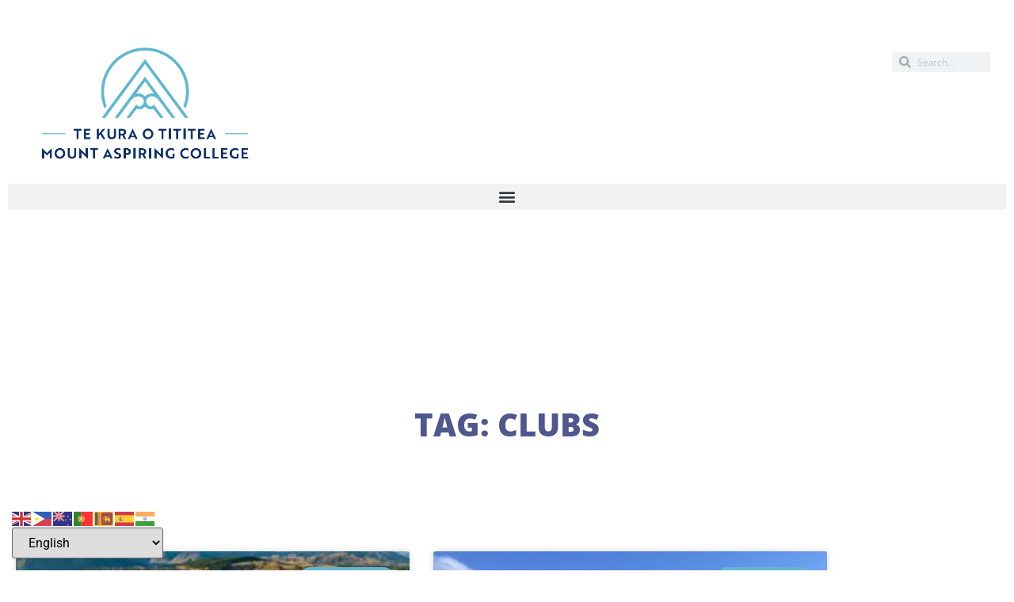

--- FILE ---
content_type: text/html; charset=UTF-8
request_url: https://mtaspiring.school.nz/tag/clubs/
body_size: 24639
content:
<!doctype html>
<html lang="en-NZ">
<head>
	<meta charset="UTF-8">
	<meta name="viewport" content="width=device-width, initial-scale=1">
	<link rel="profile" href="https://gmpg.org/xfn/11">
	<title>Clubs &#8211; Mount Aspiring College</title>
<meta name='robots' content='max-image-preview:large' />

<!-- Google Tag Manager for WordPress by gtm4wp.com -->
<script data-cfasync="false" data-pagespeed-no-defer>
	var gtm4wp_datalayer_name = "dataLayer";
	var dataLayer = dataLayer || [];
</script>
<!-- End Google Tag Manager for WordPress by gtm4wp.com --><link rel='dns-prefetch' href='//www.googletagmanager.com' />
<link rel="alternate" type="application/rss+xml" title="Mount Aspiring College &raquo; Feed" href="https://mtaspiring.school.nz/feed/" />
<link rel="alternate" type="application/rss+xml" title="Mount Aspiring College &raquo; Comments Feed" href="https://mtaspiring.school.nz/comments/feed/" />
<link rel="alternate" type="application/rss+xml" title="Mount Aspiring College &raquo; Clubs Tag Feed" href="https://mtaspiring.school.nz/tag/clubs/feed/" />
<style id='wp-img-auto-sizes-contain-inline-css'>
img:is([sizes=auto i],[sizes^="auto," i]){contain-intrinsic-size:3000px 1500px}
/*# sourceURL=wp-img-auto-sizes-contain-inline-css */
</style>
<link rel='stylesheet' id='fluentform-elementor-widget-css' href='https://mtaspiring.school.nz/wp-content/plugins/fluentform/assets/css/fluent-forms-elementor-widget.css?ver=6.1.12' media='all' />
<link rel='stylesheet' id='sbi_styles-css' href='https://mtaspiring.school.nz/wp-content/plugins/instagram-feed/css/sbi-styles.min.css?ver=6.10.0' media='all' />
<style id='wp-emoji-styles-inline-css'>

	img.wp-smiley, img.emoji {
		display: inline !important;
		border: none !important;
		box-shadow: none !important;
		height: 1em !important;
		width: 1em !important;
		margin: 0 0.07em !important;
		vertical-align: -0.1em !important;
		background: none !important;
		padding: 0 !important;
	}
/*# sourceURL=wp-emoji-styles-inline-css */
</style>
<link rel='stylesheet' id='wp-block-library-css' href='https://mtaspiring.school.nz/wp-includes/css/dist/block-library/style.min.css?ver=6.9' media='all' />
<style id='global-styles-inline-css'>
:root{--wp--preset--aspect-ratio--square: 1;--wp--preset--aspect-ratio--4-3: 4/3;--wp--preset--aspect-ratio--3-4: 3/4;--wp--preset--aspect-ratio--3-2: 3/2;--wp--preset--aspect-ratio--2-3: 2/3;--wp--preset--aspect-ratio--16-9: 16/9;--wp--preset--aspect-ratio--9-16: 9/16;--wp--preset--color--black: #000000;--wp--preset--color--cyan-bluish-gray: #abb8c3;--wp--preset--color--white: #ffffff;--wp--preset--color--pale-pink: #f78da7;--wp--preset--color--vivid-red: #cf2e2e;--wp--preset--color--luminous-vivid-orange: #ff6900;--wp--preset--color--luminous-vivid-amber: #fcb900;--wp--preset--color--light-green-cyan: #7bdcb5;--wp--preset--color--vivid-green-cyan: #00d084;--wp--preset--color--pale-cyan-blue: #8ed1fc;--wp--preset--color--vivid-cyan-blue: #0693e3;--wp--preset--color--vivid-purple: #9b51e0;--wp--preset--gradient--vivid-cyan-blue-to-vivid-purple: linear-gradient(135deg,rgb(6,147,227) 0%,rgb(155,81,224) 100%);--wp--preset--gradient--light-green-cyan-to-vivid-green-cyan: linear-gradient(135deg,rgb(122,220,180) 0%,rgb(0,208,130) 100%);--wp--preset--gradient--luminous-vivid-amber-to-luminous-vivid-orange: linear-gradient(135deg,rgb(252,185,0) 0%,rgb(255,105,0) 100%);--wp--preset--gradient--luminous-vivid-orange-to-vivid-red: linear-gradient(135deg,rgb(255,105,0) 0%,rgb(207,46,46) 100%);--wp--preset--gradient--very-light-gray-to-cyan-bluish-gray: linear-gradient(135deg,rgb(238,238,238) 0%,rgb(169,184,195) 100%);--wp--preset--gradient--cool-to-warm-spectrum: linear-gradient(135deg,rgb(74,234,220) 0%,rgb(151,120,209) 20%,rgb(207,42,186) 40%,rgb(238,44,130) 60%,rgb(251,105,98) 80%,rgb(254,248,76) 100%);--wp--preset--gradient--blush-light-purple: linear-gradient(135deg,rgb(255,206,236) 0%,rgb(152,150,240) 100%);--wp--preset--gradient--blush-bordeaux: linear-gradient(135deg,rgb(254,205,165) 0%,rgb(254,45,45) 50%,rgb(107,0,62) 100%);--wp--preset--gradient--luminous-dusk: linear-gradient(135deg,rgb(255,203,112) 0%,rgb(199,81,192) 50%,rgb(65,88,208) 100%);--wp--preset--gradient--pale-ocean: linear-gradient(135deg,rgb(255,245,203) 0%,rgb(182,227,212) 50%,rgb(51,167,181) 100%);--wp--preset--gradient--electric-grass: linear-gradient(135deg,rgb(202,248,128) 0%,rgb(113,206,126) 100%);--wp--preset--gradient--midnight: linear-gradient(135deg,rgb(2,3,129) 0%,rgb(40,116,252) 100%);--wp--preset--font-size--small: 13px;--wp--preset--font-size--medium: 20px;--wp--preset--font-size--large: 36px;--wp--preset--font-size--x-large: 42px;--wp--preset--spacing--20: 0.44rem;--wp--preset--spacing--30: 0.67rem;--wp--preset--spacing--40: 1rem;--wp--preset--spacing--50: 1.5rem;--wp--preset--spacing--60: 2.25rem;--wp--preset--spacing--70: 3.38rem;--wp--preset--spacing--80: 5.06rem;--wp--preset--shadow--natural: 6px 6px 9px rgba(0, 0, 0, 0.2);--wp--preset--shadow--deep: 12px 12px 50px rgba(0, 0, 0, 0.4);--wp--preset--shadow--sharp: 6px 6px 0px rgba(0, 0, 0, 0.2);--wp--preset--shadow--outlined: 6px 6px 0px -3px rgb(255, 255, 255), 6px 6px rgb(0, 0, 0);--wp--preset--shadow--crisp: 6px 6px 0px rgb(0, 0, 0);}:root { --wp--style--global--content-size: 800px;--wp--style--global--wide-size: 1200px; }:where(body) { margin: 0; }.wp-site-blocks > .alignleft { float: left; margin-right: 2em; }.wp-site-blocks > .alignright { float: right; margin-left: 2em; }.wp-site-blocks > .aligncenter { justify-content: center; margin-left: auto; margin-right: auto; }:where(.wp-site-blocks) > * { margin-block-start: 24px; margin-block-end: 0; }:where(.wp-site-blocks) > :first-child { margin-block-start: 0; }:where(.wp-site-blocks) > :last-child { margin-block-end: 0; }:root { --wp--style--block-gap: 24px; }:root :where(.is-layout-flow) > :first-child{margin-block-start: 0;}:root :where(.is-layout-flow) > :last-child{margin-block-end: 0;}:root :where(.is-layout-flow) > *{margin-block-start: 24px;margin-block-end: 0;}:root :where(.is-layout-constrained) > :first-child{margin-block-start: 0;}:root :where(.is-layout-constrained) > :last-child{margin-block-end: 0;}:root :where(.is-layout-constrained) > *{margin-block-start: 24px;margin-block-end: 0;}:root :where(.is-layout-flex){gap: 24px;}:root :where(.is-layout-grid){gap: 24px;}.is-layout-flow > .alignleft{float: left;margin-inline-start: 0;margin-inline-end: 2em;}.is-layout-flow > .alignright{float: right;margin-inline-start: 2em;margin-inline-end: 0;}.is-layout-flow > .aligncenter{margin-left: auto !important;margin-right: auto !important;}.is-layout-constrained > .alignleft{float: left;margin-inline-start: 0;margin-inline-end: 2em;}.is-layout-constrained > .alignright{float: right;margin-inline-start: 2em;margin-inline-end: 0;}.is-layout-constrained > .aligncenter{margin-left: auto !important;margin-right: auto !important;}.is-layout-constrained > :where(:not(.alignleft):not(.alignright):not(.alignfull)){max-width: var(--wp--style--global--content-size);margin-left: auto !important;margin-right: auto !important;}.is-layout-constrained > .alignwide{max-width: var(--wp--style--global--wide-size);}body .is-layout-flex{display: flex;}.is-layout-flex{flex-wrap: wrap;align-items: center;}.is-layout-flex > :is(*, div){margin: 0;}body .is-layout-grid{display: grid;}.is-layout-grid > :is(*, div){margin: 0;}body{padding-top: 0px;padding-right: 0px;padding-bottom: 0px;padding-left: 0px;}a:where(:not(.wp-element-button)){text-decoration: underline;}:root :where(.wp-element-button, .wp-block-button__link){background-color: #32373c;border-width: 0;color: #fff;font-family: inherit;font-size: inherit;font-style: inherit;font-weight: inherit;letter-spacing: inherit;line-height: inherit;padding-top: calc(0.667em + 2px);padding-right: calc(1.333em + 2px);padding-bottom: calc(0.667em + 2px);padding-left: calc(1.333em + 2px);text-decoration: none;text-transform: inherit;}.has-black-color{color: var(--wp--preset--color--black) !important;}.has-cyan-bluish-gray-color{color: var(--wp--preset--color--cyan-bluish-gray) !important;}.has-white-color{color: var(--wp--preset--color--white) !important;}.has-pale-pink-color{color: var(--wp--preset--color--pale-pink) !important;}.has-vivid-red-color{color: var(--wp--preset--color--vivid-red) !important;}.has-luminous-vivid-orange-color{color: var(--wp--preset--color--luminous-vivid-orange) !important;}.has-luminous-vivid-amber-color{color: var(--wp--preset--color--luminous-vivid-amber) !important;}.has-light-green-cyan-color{color: var(--wp--preset--color--light-green-cyan) !important;}.has-vivid-green-cyan-color{color: var(--wp--preset--color--vivid-green-cyan) !important;}.has-pale-cyan-blue-color{color: var(--wp--preset--color--pale-cyan-blue) !important;}.has-vivid-cyan-blue-color{color: var(--wp--preset--color--vivid-cyan-blue) !important;}.has-vivid-purple-color{color: var(--wp--preset--color--vivid-purple) !important;}.has-black-background-color{background-color: var(--wp--preset--color--black) !important;}.has-cyan-bluish-gray-background-color{background-color: var(--wp--preset--color--cyan-bluish-gray) !important;}.has-white-background-color{background-color: var(--wp--preset--color--white) !important;}.has-pale-pink-background-color{background-color: var(--wp--preset--color--pale-pink) !important;}.has-vivid-red-background-color{background-color: var(--wp--preset--color--vivid-red) !important;}.has-luminous-vivid-orange-background-color{background-color: var(--wp--preset--color--luminous-vivid-orange) !important;}.has-luminous-vivid-amber-background-color{background-color: var(--wp--preset--color--luminous-vivid-amber) !important;}.has-light-green-cyan-background-color{background-color: var(--wp--preset--color--light-green-cyan) !important;}.has-vivid-green-cyan-background-color{background-color: var(--wp--preset--color--vivid-green-cyan) !important;}.has-pale-cyan-blue-background-color{background-color: var(--wp--preset--color--pale-cyan-blue) !important;}.has-vivid-cyan-blue-background-color{background-color: var(--wp--preset--color--vivid-cyan-blue) !important;}.has-vivid-purple-background-color{background-color: var(--wp--preset--color--vivid-purple) !important;}.has-black-border-color{border-color: var(--wp--preset--color--black) !important;}.has-cyan-bluish-gray-border-color{border-color: var(--wp--preset--color--cyan-bluish-gray) !important;}.has-white-border-color{border-color: var(--wp--preset--color--white) !important;}.has-pale-pink-border-color{border-color: var(--wp--preset--color--pale-pink) !important;}.has-vivid-red-border-color{border-color: var(--wp--preset--color--vivid-red) !important;}.has-luminous-vivid-orange-border-color{border-color: var(--wp--preset--color--luminous-vivid-orange) !important;}.has-luminous-vivid-amber-border-color{border-color: var(--wp--preset--color--luminous-vivid-amber) !important;}.has-light-green-cyan-border-color{border-color: var(--wp--preset--color--light-green-cyan) !important;}.has-vivid-green-cyan-border-color{border-color: var(--wp--preset--color--vivid-green-cyan) !important;}.has-pale-cyan-blue-border-color{border-color: var(--wp--preset--color--pale-cyan-blue) !important;}.has-vivid-cyan-blue-border-color{border-color: var(--wp--preset--color--vivid-cyan-blue) !important;}.has-vivid-purple-border-color{border-color: var(--wp--preset--color--vivid-purple) !important;}.has-vivid-cyan-blue-to-vivid-purple-gradient-background{background: var(--wp--preset--gradient--vivid-cyan-blue-to-vivid-purple) !important;}.has-light-green-cyan-to-vivid-green-cyan-gradient-background{background: var(--wp--preset--gradient--light-green-cyan-to-vivid-green-cyan) !important;}.has-luminous-vivid-amber-to-luminous-vivid-orange-gradient-background{background: var(--wp--preset--gradient--luminous-vivid-amber-to-luminous-vivid-orange) !important;}.has-luminous-vivid-orange-to-vivid-red-gradient-background{background: var(--wp--preset--gradient--luminous-vivid-orange-to-vivid-red) !important;}.has-very-light-gray-to-cyan-bluish-gray-gradient-background{background: var(--wp--preset--gradient--very-light-gray-to-cyan-bluish-gray) !important;}.has-cool-to-warm-spectrum-gradient-background{background: var(--wp--preset--gradient--cool-to-warm-spectrum) !important;}.has-blush-light-purple-gradient-background{background: var(--wp--preset--gradient--blush-light-purple) !important;}.has-blush-bordeaux-gradient-background{background: var(--wp--preset--gradient--blush-bordeaux) !important;}.has-luminous-dusk-gradient-background{background: var(--wp--preset--gradient--luminous-dusk) !important;}.has-pale-ocean-gradient-background{background: var(--wp--preset--gradient--pale-ocean) !important;}.has-electric-grass-gradient-background{background: var(--wp--preset--gradient--electric-grass) !important;}.has-midnight-gradient-background{background: var(--wp--preset--gradient--midnight) !important;}.has-small-font-size{font-size: var(--wp--preset--font-size--small) !important;}.has-medium-font-size{font-size: var(--wp--preset--font-size--medium) !important;}.has-large-font-size{font-size: var(--wp--preset--font-size--large) !important;}.has-x-large-font-size{font-size: var(--wp--preset--font-size--x-large) !important;}
:root :where(.wp-block-pullquote){font-size: 1.5em;line-height: 1.6;}
/*# sourceURL=global-styles-inline-css */
</style>
<link rel='stylesheet' id='hello-elementor-css' href='https://mtaspiring.school.nz/wp-content/themes/hello-elementor/assets/css/reset.css?ver=3.4.5' media='all' />
<link rel='stylesheet' id='hello-elementor-theme-style-css' href='https://mtaspiring.school.nz/wp-content/themes/hello-elementor/assets/css/theme.css?ver=3.4.5' media='all' />
<link rel='stylesheet' id='hello-elementor-header-footer-css' href='https://mtaspiring.school.nz/wp-content/themes/hello-elementor/assets/css/header-footer.css?ver=3.4.5' media='all' />
<link rel='stylesheet' id='elementor-frontend-css' href='https://mtaspiring.school.nz/wp-content/uploads/elementor/css/custom-frontend.min.css?ver=1767574811' media='all' />
<link rel='stylesheet' id='elementor-post-4-css' href='https://mtaspiring.school.nz/wp-content/uploads/elementor/css/post-4.css?ver=1767574811' media='all' />
<link rel='stylesheet' id='widget-spacer-css' href='https://mtaspiring.school.nz/wp-content/plugins/elementor/assets/css/widget-spacer.min.css?ver=3.34.0' media='all' />
<link rel='stylesheet' id='widget-image-css' href='https://mtaspiring.school.nz/wp-content/plugins/elementor/assets/css/widget-image.min.css?ver=3.34.0' media='all' />
<link rel='stylesheet' id='widget-nav-menu-css' href='https://mtaspiring.school.nz/wp-content/uploads/elementor/css/custom-pro-widget-nav-menu.min.css?ver=1767574811' media='all' />
<link rel='stylesheet' id='widget-search-form-css' href='https://mtaspiring.school.nz/wp-content/plugins/elementor-pro/assets/css/widget-search-form.min.css?ver=3.34.0' media='all' />
<link rel='stylesheet' id='elementor-icons-shared-0-css' href='https://mtaspiring.school.nz/wp-content/plugins/elementor/assets/lib/font-awesome/css/fontawesome.min.css?ver=5.15.3' media='all' />
<link rel='stylesheet' id='elementor-icons-fa-solid-css' href='https://mtaspiring.school.nz/wp-content/plugins/elementor/assets/lib/font-awesome/css/solid.min.css?ver=5.15.3' media='all' />
<link rel='stylesheet' id='widget-heading-css' href='https://mtaspiring.school.nz/wp-content/plugins/elementor/assets/css/widget-heading.min.css?ver=3.34.0' media='all' />
<link rel='stylesheet' id='widget-icon-list-css' href='https://mtaspiring.school.nz/wp-content/uploads/elementor/css/custom-widget-icon-list.min.css?ver=1767574811' media='all' />
<link rel='stylesheet' id='widget-social-icons-css' href='https://mtaspiring.school.nz/wp-content/plugins/elementor/assets/css/widget-social-icons.min.css?ver=3.34.0' media='all' />
<link rel='stylesheet' id='e-apple-webkit-css' href='https://mtaspiring.school.nz/wp-content/uploads/elementor/css/custom-apple-webkit.min.css?ver=1767574811' media='all' />
<link rel='stylesheet' id='widget-form-css' href='https://mtaspiring.school.nz/wp-content/plugins/elementor-pro/assets/css/widget-form.min.css?ver=3.34.0' media='all' />
<link rel='stylesheet' id='widget-posts-css' href='https://mtaspiring.school.nz/wp-content/plugins/elementor-pro/assets/css/widget-posts.min.css?ver=3.34.0' media='all' />
<link rel='stylesheet' id='elementor-icons-css' href='https://mtaspiring.school.nz/wp-content/plugins/elementor/assets/lib/eicons/css/elementor-icons.min.css?ver=5.45.0' media='all' />
<link rel='stylesheet' id='sbistyles-css' href='https://mtaspiring.school.nz/wp-content/plugins/instagram-feed/css/sbi-styles.min.css?ver=6.10.0' media='all' />
<link rel='stylesheet' id='elementor-post-49-css' href='https://mtaspiring.school.nz/wp-content/uploads/elementor/css/post-49.css?ver=1767574811' media='all' />
<link rel='stylesheet' id='elementor-post-59-css' href='https://mtaspiring.school.nz/wp-content/uploads/elementor/css/post-59.css?ver=1767574811' media='all' />
<link rel='stylesheet' id='elementor-post-3504-css' href='https://mtaspiring.school.nz/wp-content/uploads/elementor/css/post-3504.css?ver=1767575271' media='all' />
<link rel='stylesheet' id='ekit-widget-styles-css' href='https://mtaspiring.school.nz/wp-content/plugins/elementskit-lite/widgets/init/assets/css/widget-styles.css?ver=3.7.8' media='all' />
<link rel='stylesheet' id='ekit-responsive-css' href='https://mtaspiring.school.nz/wp-content/plugins/elementskit-lite/widgets/init/assets/css/responsive.css?ver=3.7.8' media='all' />
<link rel='stylesheet' id='elementor-gf-local-opensans-css' href='https://mtaspiring.school.nz/wp-content/uploads/elementor/google-fonts/css/opensans.css?ver=1750648757' media='all' />
<link rel='stylesheet' id='elementor-icons-fa-regular-css' href='https://mtaspiring.school.nz/wp-content/plugins/elementor/assets/lib/font-awesome/css/regular.min.css?ver=5.15.3' media='all' />
<link rel='stylesheet' id='elementor-icons-fa-brands-css' href='https://mtaspiring.school.nz/wp-content/plugins/elementor/assets/lib/font-awesome/css/brands.min.css?ver=5.15.3' media='all' />
<script src="https://mtaspiring.school.nz/wp-includes/js/jquery/jquery.min.js?ver=3.7.1" id="jquery-core-js"></script>
<script src="https://mtaspiring.school.nz/wp-includes/js/jquery/jquery-migrate.min.js?ver=3.4.1" id="jquery-migrate-js"></script>
<script id="3d-flip-book-client-locale-loader-js-extra">
var FB3D_CLIENT_LOCALE = {"ajaxurl":"https://mtaspiring.school.nz/wp-admin/admin-ajax.php","dictionary":{"Table of contents":"Table of contents","Close":"Close","Bookmarks":"Bookmarks","Thumbnails":"Thumbnails","Search":"Search","Share":"Share","Facebook":"Facebook","Twitter":"Twitter","Email":"Email","Play":"Play","Previous page":"Previous page","Next page":"Next page","Zoom in":"Zoom in","Zoom out":"Zoom out","Fit view":"Fit view","Auto play":"Auto play","Full screen":"Full screen","More":"More","Smart pan":"Smart pan","Single page":"Single page","Sounds":"Sounds","Stats":"Stats","Print":"Print","Download":"Download","Goto first page":"Goto first page","Goto last page":"Goto last page"},"images":"https://mtaspiring.school.nz/wp-content/plugins/interactive-3d-flipbook-powered-physics-engine/assets/images/","jsData":{"urls":[],"posts":{"ids_mis":[],"ids":[]},"pages":[],"firstPages":[],"bookCtrlProps":[],"bookTemplates":[]},"key":"3d-flip-book","pdfJS":{"pdfJsLib":"https://mtaspiring.school.nz/wp-content/plugins/interactive-3d-flipbook-powered-physics-engine/assets/js/pdf.min.js?ver=4.3.136","pdfJsWorker":"https://mtaspiring.school.nz/wp-content/plugins/interactive-3d-flipbook-powered-physics-engine/assets/js/pdf.worker.js?ver=4.3.136","stablePdfJsLib":"https://mtaspiring.school.nz/wp-content/plugins/interactive-3d-flipbook-powered-physics-engine/assets/js/stable/pdf.min.js?ver=2.5.207","stablePdfJsWorker":"https://mtaspiring.school.nz/wp-content/plugins/interactive-3d-flipbook-powered-physics-engine/assets/js/stable/pdf.worker.js?ver=2.5.207","pdfJsCMapUrl":"https://mtaspiring.school.nz/wp-content/plugins/interactive-3d-flipbook-powered-physics-engine/assets/cmaps/"},"cacheurl":"https://mtaspiring.school.nz/wp-content/uploads/3d-flip-book/cache/","pluginsurl":"https://mtaspiring.school.nz/wp-content/plugins/","pluginurl":"https://mtaspiring.school.nz/wp-content/plugins/interactive-3d-flipbook-powered-physics-engine/","thumbnailSize":{"width":"150","height":"150"},"version":"1.16.17"};
//# sourceURL=3d-flip-book-client-locale-loader-js-extra
</script>
<script src="https://mtaspiring.school.nz/wp-content/plugins/interactive-3d-flipbook-powered-physics-engine/assets/js/client-locale-loader.js?ver=1.16.17" id="3d-flip-book-client-locale-loader-js" async data-wp-strategy="async"></script>
<script src="https://mtaspiring.school.nz/wp-content/plugins/wp-optimize-premium/js/send-command-4-3-1.min.js?ver=4.3.1" id="wp-optimize-send-command-js"></script>
<script src="https://mtaspiring.school.nz/wp-content/plugins/wp-optimize-premium/js/wpo-lazy-load-4-3-1.min.js?ver=4.3.1" id="wp-optimize-lazy-load-js"></script>

<!-- Google tag (gtag.js) snippet added by Site Kit -->
<!-- Google Analytics snippet added by Site Kit -->
<script src="https://www.googletagmanager.com/gtag/js?id=G-69BEZ02N5S" id="google_gtagjs-js" async></script>
<script id="google_gtagjs-js-after">
window.dataLayer = window.dataLayer || [];function gtag(){dataLayer.push(arguments);}
gtag("set","linker",{"domains":["mtaspiring.school.nz"]});
gtag("js", new Date());
gtag("set", "developer_id.dZTNiMT", true);
gtag("config", "G-69BEZ02N5S");
//# sourceURL=google_gtagjs-js-after
</script>
<link rel="https://api.w.org/" href="https://mtaspiring.school.nz/wp-json/" /><link rel="alternate" title="JSON" type="application/json" href="https://mtaspiring.school.nz/wp-json/wp/v2/tags/52" /><link rel="EditURI" type="application/rsd+xml" title="RSD" href="https://mtaspiring.school.nz/xmlrpc.php?rsd" />
<meta name="generator" content="WordPress 6.9" />
<meta name="generator" content="Site Kit by Google 1.168.0" />
<!-- Google Tag Manager for WordPress by gtm4wp.com -->
<!-- GTM Container placement set to automatic -->
<script data-cfasync="false" data-pagespeed-no-defer>
	var dataLayer_content = {"pageTitle":"Clubs |","pagePostType":"post","pagePostType2":"tag-post","browserName":"","browserVersion":"","browserEngineName":"","browserEngineVersion":"","deviceType":"bot","deviceManufacturer":"","deviceModel":""};
	dataLayer.push( dataLayer_content );
</script>
<script data-cfasync="false" data-pagespeed-no-defer>
(function(w,d,s,l,i){w[l]=w[l]||[];w[l].push({'gtm.start':
new Date().getTime(),event:'gtm.js'});var f=d.getElementsByTagName(s)[0],
j=d.createElement(s),dl=l!='dataLayer'?'&l='+l:'';j.async=true;j.src=
'//www.googletagmanager.com/gtm.js?id='+i+dl;f.parentNode.insertBefore(j,f);
})(window,document,'script','dataLayer','GTM-PZ6B84K');
</script>
<!-- End Google Tag Manager for WordPress by gtm4wp.com --><meta name="generator" content="Elementor 3.34.0; features: additional_custom_breakpoints; settings: css_print_method-external, google_font-enabled, font_display-auto">
<meta property="fb:app_id" content="5300256190091756" />			<style>
				.e-con.e-parent:nth-of-type(n+4):not(.e-lazyloaded):not(.e-no-lazyload),
				.e-con.e-parent:nth-of-type(n+4):not(.e-lazyloaded):not(.e-no-lazyload) * {
					background-image: none !important;
				}
				@media screen and (max-height: 1024px) {
					.e-con.e-parent:nth-of-type(n+3):not(.e-lazyloaded):not(.e-no-lazyload),
					.e-con.e-parent:nth-of-type(n+3):not(.e-lazyloaded):not(.e-no-lazyload) * {
						background-image: none !important;
					}
				}
				@media screen and (max-height: 640px) {
					.e-con.e-parent:nth-of-type(n+2):not(.e-lazyloaded):not(.e-no-lazyload),
					.e-con.e-parent:nth-of-type(n+2):not(.e-lazyloaded):not(.e-no-lazyload) * {
						background-image: none !important;
					}
				}
			</style>
			<link rel="icon" href="https://mtaspiring.school.nz/wp-content/uploads/2022/09/Untitled-design-38.png" sizes="32x32" />
<link rel="icon" href="https://mtaspiring.school.nz/wp-content/uploads/2022/09/Untitled-design-38.png" sizes="192x192" />
<link rel="apple-touch-icon" href="https://mtaspiring.school.nz/wp-content/uploads/2022/09/Untitled-design-38.png" />
<meta name="msapplication-TileImage" content="https://mtaspiring.school.nz/wp-content/uploads/2022/09/Untitled-design-38.png" />
</head>
<body class="archive tag tag-clubs tag-52 wp-custom-logo wp-embed-responsive wp-theme-hello-elementor hello-elementor-default elementor-page-3504 elementor-default elementor-template-full-width elementor-kit-4">


<!-- GTM Container placement set to automatic -->
<!-- Google Tag Manager (noscript) -->
				<noscript><iframe src="https://www.googletagmanager.com/ns.html?id=GTM-PZ6B84K" height="0" width="0" style="display:none;visibility:hidden" aria-hidden="true"></iframe></noscript>
<!-- End Google Tag Manager (noscript) -->
<a class="skip-link screen-reader-text" href="#content">Skip to content</a>

		<header data-elementor-type="header" data-elementor-id="49" class="elementor elementor-49 elementor-location-header" data-elementor-post-type="elementor_library">
					<section class="elementor-section elementor-top-section elementor-element elementor-element-dde056d elementor-section-boxed elementor-section-height-default elementor-section-height-default" data-id="dde056d" data-element_type="section">
						<div class="elementor-container elementor-column-gap-default">
					<div class="elementor-column elementor-col-100 elementor-top-column elementor-element elementor-element-576f0df" data-id="576f0df" data-element_type="column">
			<div class="elementor-widget-wrap elementor-element-populated">
						<div class="elementor-element elementor-element-b36787d elementor-widget elementor-widget-spacer" data-id="b36787d" data-element_type="widget" data-widget_type="spacer.default">
				<div class="elementor-widget-container">
							<div class="elementor-spacer">
			<div class="elementor-spacer-inner"></div>
		</div>
						</div>
				</div>
					</div>
		</div>
					</div>
		</section>
				<section class="elementor-section elementor-top-section elementor-element elementor-element-a6959fc elementor-section-full_width elementor-section-stretched elementor-section-height-default elementor-section-height-default" data-id="a6959fc" data-element_type="section" data-settings="{&quot;stretch_section&quot;:&quot;section-stretched&quot;}">
						<div class="elementor-container elementor-column-gap-default">
					<div class="elementor-column elementor-col-25 elementor-top-column elementor-element elementor-element-dd3e2f5" data-id="dd3e2f5" data-element_type="column">
			<div class="elementor-widget-wrap elementor-element-populated">
						<div class="elementor-element elementor-element-e6ce92c elementor-widget elementor-widget-theme-site-logo elementor-widget-image" data-id="e6ce92c" data-element_type="widget" data-widget_type="theme-site-logo.default">
				<div class="elementor-widget-container">
											<a href="https://mtaspiring.school.nz">
			<img fetchpriority="high" width="564" height="310" src="https://mtaspiring.school.nz/wp-content/uploads/2022/09/Capture-removebg-preview.png" class="attachment-medium_large size-medium_large wp-image-1528" alt="" srcset="https://mtaspiring.school.nz/wp-content/uploads/2022/09/Capture-removebg-preview.png 564w, https://mtaspiring.school.nz/wp-content/uploads/2022/09/Capture-removebg-preview-300x165.png 300w" sizes="(max-width: 564px) 100vw, 564px" />				</a>
											</div>
				</div>
					</div>
		</div>
				<div class="elementor-column elementor-col-25 elementor-top-column elementor-element elementor-element-26138da elementor-hidden-mobile" data-id="26138da" data-element_type="column">
			<div class="elementor-widget-wrap">
							</div>
		</div>
				<div class="elementor-column elementor-col-25 elementor-top-column elementor-element elementor-element-c5bdb79" data-id="c5bdb79" data-element_type="column">
			<div class="elementor-widget-wrap elementor-element-populated">
						<div class="elementor-element elementor-element-522a7d0 elementor-nav-menu__align-end elementor-nav-menu--dropdown-none elementor-hidden-mobile elementor-hidden-tablet elementor-widget elementor-widget-nav-menu" data-id="522a7d0" data-element_type="widget" data-settings="{&quot;layout&quot;:&quot;horizontal&quot;,&quot;submenu_icon&quot;:{&quot;value&quot;:&quot;&lt;i class=\&quot;fas fa-caret-down\&quot; aria-hidden=\&quot;true\&quot;&gt;&lt;\/i&gt;&quot;,&quot;library&quot;:&quot;fa-solid&quot;}}" data-widget_type="nav-menu.default">
				<div class="elementor-widget-container">
								<nav aria-label="Menu" class="elementor-nav-menu--main elementor-nav-menu__container elementor-nav-menu--layout-horizontal e--pointer-underline e--animation-fade">
				<ul id="menu-1-522a7d0" class="elementor-nav-menu"><li class="menu-item menu-item-type-custom menu-item-object-custom menu-item-1607"><a target="_blank" href="https://mtaspiring.school.kiwi/" class="elementor-item">MyMAC portal</a></li>
<li class="menu-item menu-item-type-post_type menu-item-object-page menu-item-5212"><a href="https://mtaspiring.school.nz/kindo-payments/" class="elementor-item">Kindo payments</a></li>
<li class="menu-item menu-item-type-post_type menu-item-object-page menu-item-7820"><a href="https://mtaspiring.school.nz/canteenorders/" class="elementor-item">Canteen orders</a></li>
<li class="menu-item menu-item-type-custom menu-item-object-custom menu-item-1605"><a target="_blank" href="https://wanaka.uniformgroup.co.nz/" class="elementor-item">Uniform shop</a></li>
<li class="menu-item menu-item-type-post_type menu-item-object-page menu-item-4803"><a href="https://mtaspiring.school.nz/forms/" class="elementor-item">Forms</a></li>
<li class="menu-item menu-item-type-post_type menu-item-object-page menu-item-45"><a href="https://mtaspiring.school.nz/contact/" class="elementor-item">Contact</a></li>
<li class="menu-item menu-item-type-post_type menu-item-object-page menu-item-9141"><a href="https://mtaspiring.school.nz/international/" class="elementor-item">International 🌐</a></li>
</ul>			</nav>
						<nav class="elementor-nav-menu--dropdown elementor-nav-menu__container" aria-hidden="true">
				<ul id="menu-2-522a7d0" class="elementor-nav-menu"><li class="menu-item menu-item-type-custom menu-item-object-custom menu-item-1607"><a target="_blank" href="https://mtaspiring.school.kiwi/" class="elementor-item" tabindex="-1">MyMAC portal</a></li>
<li class="menu-item menu-item-type-post_type menu-item-object-page menu-item-5212"><a href="https://mtaspiring.school.nz/kindo-payments/" class="elementor-item" tabindex="-1">Kindo payments</a></li>
<li class="menu-item menu-item-type-post_type menu-item-object-page menu-item-7820"><a href="https://mtaspiring.school.nz/canteenorders/" class="elementor-item" tabindex="-1">Canteen orders</a></li>
<li class="menu-item menu-item-type-custom menu-item-object-custom menu-item-1605"><a target="_blank" href="https://wanaka.uniformgroup.co.nz/" class="elementor-item" tabindex="-1">Uniform shop</a></li>
<li class="menu-item menu-item-type-post_type menu-item-object-page menu-item-4803"><a href="https://mtaspiring.school.nz/forms/" class="elementor-item" tabindex="-1">Forms</a></li>
<li class="menu-item menu-item-type-post_type menu-item-object-page menu-item-45"><a href="https://mtaspiring.school.nz/contact/" class="elementor-item" tabindex="-1">Contact</a></li>
<li class="menu-item menu-item-type-post_type menu-item-object-page menu-item-9141"><a href="https://mtaspiring.school.nz/international/" class="elementor-item" tabindex="-1">International 🌐</a></li>
</ul>			</nav>
						</div>
				</div>
				<div class="elementor-element elementor-element-89bcc95 elementor-widget elementor-widget-html" data-id="89bcc95" data-element_type="widget" data-widget_type="html.default">
				<div class="elementor-widget-container">
					<style>
    .elementor-nav-menu .menu-item-9141 > .elementor-item { color: #7ec49f !important; }
    selector {
        display: none;
    }
</style>				</div>
				</div>
					</div>
		</div>
				<div class="elementor-column elementor-col-25 elementor-top-column elementor-element elementor-element-c9dc196" data-id="c9dc196" data-element_type="column">
			<div class="elementor-widget-wrap elementor-element-populated">
						<div class="elementor-element elementor-element-05b9bb3 elementor-search-form--skin-minimal elementor-hidden-mobile elementor-widget elementor-widget-search-form" data-id="05b9bb3" data-element_type="widget" data-settings="{&quot;skin&quot;:&quot;minimal&quot;}" data-widget_type="search-form.default">
				<div class="elementor-widget-container">
							<search role="search">
			<form class="elementor-search-form" action="https://mtaspiring.school.nz" method="get">
												<div class="elementor-search-form__container">
					<label class="elementor-screen-only" for="elementor-search-form-05b9bb3">Search</label>

											<div class="elementor-search-form__icon">
							<i aria-hidden="true" class="fas fa-search"></i>							<span class="elementor-screen-only">Search</span>
						</div>
					
					<input id="elementor-search-form-05b9bb3" placeholder="Search..." class="elementor-search-form__input" type="search" name="s" value="">
					
					
									</div>
			</form>
		</search>
						</div>
				</div>
					</div>
		</div>
					</div>
		</section>
				<section class="elementor-section elementor-top-section elementor-element elementor-element-0febe72 elementor-section-full_width elementor-hidden-desktop elementor-section-height-default elementor-section-height-default" data-id="0febe72" data-element_type="section">
						<div class="elementor-container elementor-column-gap-default">
					<div class="elementor-column elementor-col-100 elementor-top-column elementor-element elementor-element-df48785" data-id="df48785" data-element_type="column">
			<div class="elementor-widget-wrap elementor-element-populated">
						<div class="elementor-element elementor-element-729e2ca elementor-nav-menu__align-center elementor-nav-menu--dropdown-tablet elementor-nav-menu__text-align-aside elementor-nav-menu--toggle elementor-nav-menu--burger elementor-widget elementor-widget-nav-menu" data-id="729e2ca" data-element_type="widget" data-settings="{&quot;layout&quot;:&quot;horizontal&quot;,&quot;submenu_icon&quot;:{&quot;value&quot;:&quot;&lt;i class=\&quot;fas fa-caret-down\&quot; aria-hidden=\&quot;true\&quot;&gt;&lt;\/i&gt;&quot;,&quot;library&quot;:&quot;fa-solid&quot;},&quot;toggle&quot;:&quot;burger&quot;}" data-widget_type="nav-menu.default">
				<div class="elementor-widget-container">
								<nav aria-label="Menu" class="elementor-nav-menu--main elementor-nav-menu__container elementor-nav-menu--layout-horizontal e--pointer-underline e--animation-fade">
				<ul id="menu-1-729e2ca" class="elementor-nav-menu"><li class="menu-item menu-item-type-custom menu-item-object-custom menu-item-1191"><a href="https://mtaspiring.school.kiwi/" class="elementor-item">MyMAC portal</a></li>
<li class="menu-item menu-item-type-post_type menu-item-object-page menu-item-5213"><a href="https://mtaspiring.school.nz/kindo-payments/" class="elementor-item">Kindo payments</a></li>
<li class="menu-item menu-item-type-post_type menu-item-object-page menu-item-7849"><a href="https://mtaspiring.school.nz/canteenorders/" class="elementor-item">Canteen orders</a></li>
<li class="menu-item menu-item-type-custom menu-item-object-custom menu-item-1193"><a href="https://wanaka.uniformgroup.co.nz/" class="elementor-item">Uniform shop</a></li>
<li class="menu-item menu-item-type-post_type menu-item-object-page menu-item-4937"><a href="https://mtaspiring.school.nz/forms/" class="elementor-item">Forms</a></li>
<li class="menu-item menu-item-type-custom menu-item-object-custom menu-item-1194"><a href="https://mtaspiring.school.nz/contact/" class="elementor-item">Contact</a></li>
<li class="menu-item menu-item-type-custom menu-item-object-custom menu-item-9255"><a href="https://mtaspiring.school.nz/international" class="elementor-item"><span style="color: #7ec49f !important;">International 🌐</span></a></li>
<li class="menu-item menu-item-type-custom menu-item-object-custom menu-item-has-children menu-item-3368"><a class="elementor-item"><span>ABOUT OUR SCHOOL<br><span class="notranslate">Mo te kura</span></span></a>
<ul class="sub-menu elementor-nav-menu--dropdown">
	<li class="menu-item menu-item-type-post_type menu-item-object-page menu-item-1079"><a href="https://mtaspiring.school.nz/principals-message/" class="elementor-sub-item">Principal’s message</a></li>
	<li class="menu-item menu-item-type-post_type menu-item-object-page menu-item-1078"><a href="https://mtaspiring.school.nz/strategy-and-values/" class="elementor-sub-item">Strategy and values</a></li>
	<li class="menu-item menu-item-type-post_type menu-item-object-page menu-item-3331"><a href="https://mtaspiring.school.nz/school-board/" class="elementor-sub-item">School Board</a></li>
	<li class="menu-item menu-item-type-custom menu-item-object-custom menu-item-has-children menu-item-3367"><a class="elementor-sub-item">Student support services</a>
	<ul class="sub-menu elementor-nav-menu--dropdown">
		<li class="menu-item menu-item-type-post_type menu-item-object-page menu-item-5007"><a href="https://mtaspiring.school.nz/student-wellbeing-old/" class="elementor-sub-item">Student wellbeing old</a></li>
		<li class="menu-item menu-item-type-post_type menu-item-object-page menu-item-3334"><a href="https://mtaspiring.school.nz/guidance-counselling/" class="elementor-sub-item">Guidance &amp; counselling</a></li>
		<li class="menu-item menu-item-type-post_type menu-item-object-page menu-item-3333"><a href="https://mtaspiring.school.nz/whanau-groups/" class="elementor-sub-item">Whānau groups</a></li>
		<li class="menu-item menu-item-type-post_type menu-item-object-page menu-item-3332"><a href="https://mtaspiring.school.nz/house-system/" class="elementor-sub-item">House system</a></li>
		<li class="menu-item menu-item-type-post_type menu-item-object-page menu-item-3335"><a href="https://mtaspiring.school.nz/overview/" class="elementor-sub-item">Learning support</a></li>
		<li class="menu-item menu-item-type-post_type menu-item-object-page menu-item-3336"><a href="https://mtaspiring.school.nz/career-pathways/" class="elementor-sub-item">Career pathways </a></li>
	</ul>
</li>
	<li class="menu-item menu-item-type-custom menu-item-object-custom menu-item-has-children menu-item-3369"><a class="elementor-sub-item">Our people</a>
	<ul class="sub-menu elementor-nav-menu--dropdown">
		<li class="menu-item menu-item-type-post_type menu-item-object-page menu-item-3338"><a href="https://mtaspiring.school.nz/senior-leadership-team/" class="elementor-sub-item">Senior leadership team</a></li>
		<li class="menu-item menu-item-type-post_type menu-item-object-page menu-item-3339"><a href="https://mtaspiring.school.nz/heads-of-learning-areas/" class="elementor-sub-item">Heads of learning areas</a></li>
		<li class="menu-item menu-item-type-post_type menu-item-object-page menu-item-3340"><a href="https://mtaspiring.school.nz/deans/" class="elementor-sub-item">Deans</a></li>
		<li class="menu-item menu-item-type-post_type menu-item-object-page menu-item-3341"><a href="https://mtaspiring.school.nz/staff-directory/" class="elementor-sub-item">Staff directory</a></li>
	</ul>
</li>
	<li class="menu-item menu-item-type-post_type menu-item-object-page menu-item-1088"><a href="https://mtaspiring.school.nz/campus/" class="elementor-sub-item">Campus</a></li>
	<li class="menu-item menu-item-type-post_type menu-item-object-page menu-item-1091"><a href="https://mtaspiring.school.nz/jobs-at-mac/" class="elementor-sub-item">Jobs at MAC</a></li>
	<li class="menu-item menu-item-type-post_type menu-item-object-page menu-item-1094"><a href="https://mtaspiring.school.nz/policies/" class="elementor-sub-item">Policies</a></li>
	<li class="menu-item menu-item-type-post_type menu-item-object-page menu-item-5418"><a href="https://mtaspiring.school.nz/resources-for-parents/" class="elementor-sub-item">Resources for parents</a></li>
</ul>
</li>
<li class="menu-item menu-item-type-custom menu-item-object-custom menu-item-has-children menu-item-3370"><a class="elementor-item"><span>STUDENT LIFE<br><span class="notranslate">Ākonga</span></span></a>
<ul class="sub-menu elementor-nav-menu--dropdown">
	<li class="menu-item menu-item-type-custom menu-item-object-custom menu-item-has-children menu-item-3371"><a class="elementor-sub-item">Opportunities to get involved </a>
	<ul class="sub-menu elementor-nav-menu--dropdown">
		<li class="menu-item menu-item-type-post_type menu-item-object-page menu-item-3342"><a href="https://mtaspiring.school.nz/leadership/" class="elementor-sub-item">Leadership</a></li>
		<li class="menu-item menu-item-type-post_type menu-item-object-page menu-item-3343"><a href="https://mtaspiring.school.nz/academic/" class="elementor-sub-item">Academic committee</a></li>
		<li class="menu-item menu-item-type-post_type menu-item-object-page menu-item-3345"><a href="https://mtaspiring.school.nz/arts-and-culture/" class="elementor-sub-item">Arts committee</a></li>
		<li class="menu-item menu-item-type-post_type menu-item-object-page menu-item-5126"><a href="https://mtaspiring.school.nz/cultural-committee/" class="elementor-sub-item">Cultural committee</a></li>
		<li class="menu-item menu-item-type-post_type menu-item-object-page menu-item-3344"><a href="https://mtaspiring.school.nz/sport/" class="elementor-sub-item">Sport committee</a></li>
		<li class="menu-item menu-item-type-post_type menu-item-object-page menu-item-3346"><a href="https://mtaspiring.school.nz/service/" class="elementor-sub-item">Service committee</a></li>
		<li class="menu-item menu-item-type-post_type menu-item-object-page menu-item-5127"><a href="https://mtaspiring.school.nz/sustainability-2/" class="elementor-sub-item">Sustainability committee</a></li>
		<li class="menu-item menu-item-type-post_type menu-item-object-page menu-item-3347"><a href="https://mtaspiring.school.nz/wellbeing/" class="elementor-sub-item">Wellbeing committee</a></li>
		<li class="menu-item menu-item-type-post_type menu-item-object-page menu-item-5449"><a href="https://mtaspiring.school.nz/queer-and-straight-alliance/" class="elementor-sub-item">Queer and Straight Alliance</a></li>
		<li class="menu-item menu-item-type-post_type menu-item-object-page menu-item-3348"><a href="https://mtaspiring.school.nz/students-in-the-community/" class="elementor-sub-item">Students in the community</a></li>
		<li class="menu-item menu-item-type-post_type menu-item-object-page menu-item-3349"><a href="https://mtaspiring.school.nz/team-green/" class="elementor-sub-item">Team green</a></li>
		<li class="menu-item menu-item-type-post_type menu-item-object-page menu-item-3350"><a href="https://mtaspiring.school.nz/duke-of-edinburgh-award/" class="elementor-sub-item">Duke of edinburgh award</a></li>
		<li class="menu-item menu-item-type-post_type menu-item-object-page menu-item-3351"><a href="https://mtaspiring.school.nz/william-pike-challenge/" class="elementor-sub-item">William pike challenge</a></li>
		<li class="menu-item menu-item-type-post_type menu-item-object-page menu-item-4936"><a href="https://mtaspiring.school.nz/activity-timetable/" class="elementor-sub-item">Activity timetable</a></li>
	</ul>
</li>
	<li class="menu-item menu-item-type-post_type menu-item-object-page menu-item-8859"><a href="https://mtaspiring.school.nz/student-wellbeing/" class="elementor-sub-item">Student wellbeing</a></li>
	<li class="menu-item menu-item-type-post_type menu-item-object-page menu-item-3352"><a href="https://mtaspiring.school.nz/overview/" class="elementor-sub-item">Learning support</a></li>
	<li class="menu-item menu-item-type-post_type menu-item-object-page menu-item-1188"><a href="https://mtaspiring.school.nz/mymac/" class="elementor-sub-item">MyMAC Portal</a></li>
	<li class="menu-item menu-item-type-post_type menu-item-object-page menu-item-1109"><a href="https://mtaspiring.school.nz/scholarships/" class="elementor-sub-item">Scholarships </a></li>
	<li class="menu-item menu-item-type-post_type menu-item-object-page menu-item-1112"><a href="https://mtaspiring.school.nz/career-pathways/" class="elementor-sub-item">Career pathways </a></li>
</ul>
</li>
<li class="menu-item menu-item-type-custom menu-item-object-custom menu-item-has-children menu-item-3372"><a class="elementor-item"><span>TEACHING &#038; LEARNING<br><span class="notranslate">Te whakaako</span></span></a>
<ul class="sub-menu elementor-nav-menu--dropdown">
	<li class="menu-item menu-item-type-post_type menu-item-object-page menu-item-1115"><a href="https://mtaspiring.school.nz/our-approach/" class="elementor-sub-item">Our approach </a></li>
	<li class="menu-item menu-item-type-custom menu-item-object-custom menu-item-4486"><a href="https://courseguide.mtaspiring.school.nz/" class="elementor-sub-item">Our course guide</a></li>
	<li class="menu-item menu-item-type-custom menu-item-object-custom menu-item-has-children menu-item-3373"><a class="elementor-sub-item">Our subjects </a>
	<ul class="sub-menu elementor-nav-menu--dropdown">
		<li class="menu-item menu-item-type-post_type menu-item-object-page menu-item-3353"><a href="https://mtaspiring.school.nz/arts/" class="elementor-sub-item">Arts</a></li>
		<li class="menu-item menu-item-type-post_type menu-item-object-page menu-item-3354"><a href="https://mtaspiring.school.nz/distance-learning-vocational/" class="elementor-sub-item">Distance Learning &#038; Vocational</a></li>
		<li class="menu-item menu-item-type-post_type menu-item-object-page menu-item-3355"><a href="https://mtaspiring.school.nz/english/" class="elementor-sub-item">English</a></li>
		<li class="menu-item menu-item-type-post_type menu-item-object-page menu-item-3356"><a href="https://mtaspiring.school.nz/languages/" class="elementor-sub-item">Languages</a></li>
		<li class="menu-item menu-item-type-post_type menu-item-object-page menu-item-3357"><a href="https://mtaspiring.school.nz/mathematics-statistics/" class="elementor-sub-item">Mathematics &#038; Statistics</a></li>
		<li class="menu-item menu-item-type-post_type menu-item-object-page menu-item-3358"><a href="https://mtaspiring.school.nz/physical-education-health/" class="elementor-sub-item">Physical Education &amp; Health</a></li>
		<li class="menu-item menu-item-type-post_type menu-item-object-page menu-item-3359"><a href="https://mtaspiring.school.nz/science/" class="elementor-sub-item">Science</a></li>
		<li class="menu-item menu-item-type-post_type menu-item-object-page menu-item-3360"><a href="https://mtaspiring.school.nz/social-sciences/" class="elementor-sub-item">Social Sciences</a></li>
		<li class="menu-item menu-item-type-post_type menu-item-object-page menu-item-3361"><a href="https://mtaspiring.school.nz/technology/" class="elementor-sub-item">Technology</a></li>
	</ul>
</li>
	<li class="menu-item menu-item-type-custom menu-item-object-custom menu-item-has-children menu-item-3374"><a class="elementor-sub-item">Learning support</a>
	<ul class="sub-menu elementor-nav-menu--dropdown">
		<li class="menu-item menu-item-type-post_type menu-item-object-page menu-item-3363"><a href="https://mtaspiring.school.nz/overview/" class="elementor-sub-item">Types of learning support</a></li>
		<li class="menu-item menu-item-type-post_type menu-item-object-page menu-item-3364"><a href="https://mtaspiring.school.nz/literacy-numeracy/" class="elementor-sub-item">Literacy &#038; numeracy</a></li>
		<li class="menu-item menu-item-type-post_type menu-item-object-page menu-item-3365"><a href="https://mtaspiring.school.nz/special-education-needs/" class="elementor-sub-item">Special education needs</a></li>
		<li class="menu-item menu-item-type-post_type menu-item-object-page menu-item-3366"><a href="https://mtaspiring.school.nz/gifted-talented-enrichment-kitenga/" class="elementor-sub-item">Gifted &#038; talented enrichment (Kitenga)</a></li>
	</ul>
</li>
	<li class="menu-item menu-item-type-post_type menu-item-object-page menu-item-5270"><a href="https://mtaspiring.school.nz/hostel-programme/" class="elementor-sub-item">Hostel programme </a></li>
	<li class="menu-item menu-item-type-post_type menu-item-object-page menu-item-1128"><a href="https://mtaspiring.school.nz/bring-your-own-device/" class="elementor-sub-item">Bring your own device</a></li>
	<li class="menu-item menu-item-type-post_type menu-item-object-page menu-item-1129"><a href="https://mtaspiring.school.nz/scholarships/" class="elementor-sub-item">Scholarships </a></li>
	<li class="menu-item menu-item-type-post_type menu-item-object-page menu-item-1130"><a href="https://mtaspiring.school.nz/career-pathways/" class="elementor-sub-item">Career pathways </a></li>
	<li class="menu-item menu-item-type-post_type menu-item-object-page menu-item-1133"><a href="https://mtaspiring.school.nz/library/" class="elementor-sub-item">Library </a></li>
</ul>
</li>
<li class="menu-item menu-item-type-custom menu-item-object-custom menu-item-has-children menu-item-3375"><a class="elementor-item"><span>TE AO MĀORI<br><span class="notranslate">Te ao Māori</span></span></a>
<ul class="sub-menu elementor-nav-menu--dropdown">
	<li class="menu-item menu-item-type-post_type menu-item-object-page menu-item-1495"><a href="https://mtaspiring.school.nz/our-school-whakatauki/" class="elementor-sub-item">Our school whakataukī</a></li>
	<li class="menu-item menu-item-type-post_type menu-item-object-page menu-item-1494"><a href="https://mtaspiring.school.nz/our-values-in-practice/" class="elementor-sub-item">Our values in practice</a></li>
	<li class="menu-item menu-item-type-post_type menu-item-object-page menu-item-1493"><a href="https://mtaspiring.school.nz/kakahu/" class="elementor-sub-item">Kākahu</a></li>
	<li class="menu-item menu-item-type-post_type menu-item-object-page menu-item-1492"><a href="https://mtaspiring.school.nz/key-dates-events/" class="elementor-sub-item">Key dates &#038; events</a></li>
	<li class="menu-item menu-item-type-post_type menu-item-object-page menu-item-1491"><a href="https://mtaspiring.school.nz/scholarships-grants-and-awards/" class="elementor-sub-item">Scholarships, grants and awards</a></li>
</ul>
</li>
<li class="menu-item menu-item-type-custom menu-item-object-custom menu-item-has-children menu-item-3376"><a class="elementor-item"><span>ENROLMENT<br><span class="notranslate">Whakauru</span></span></a>
<ul class="sub-menu elementor-nav-menu--dropdown">
	<li class="menu-item menu-item-type-post_type menu-item-object-page menu-item-1139"><a href="https://mtaspiring.school.nz/prospectus/" class="elementor-sub-item">Prospectus </a></li>
	<li class="menu-item menu-item-type-post_type menu-item-object-page menu-item-1142"><a href="https://mtaspiring.school.nz/enrolment-form/" class="elementor-sub-item">How to enrol</a></li>
	<li class="menu-item menu-item-type-post_type menu-item-object-page menu-item-1145"><a href="https://mtaspiring.school.nz/starting-year-7/" class="elementor-sub-item">Starting Year 7 </a></li>
	<li class="menu-item menu-item-type-post_type menu-item-object-page menu-item-1148"><a href="https://mtaspiring.school.nz/parent-and-caregiver-handbook/" class="elementor-sub-item">Parent and caregiver handbook </a></li>
	<li class="menu-item menu-item-type-post_type menu-item-object-page menu-item-5271"><a href="https://mtaspiring.school.nz/hostel-programme/" class="elementor-sub-item">Hostel programme </a></li>
	<li class="menu-item menu-item-type-post_type menu-item-object-page menu-item-1189"><a href="https://mtaspiring.school.nz/uniform/" class="elementor-sub-item">Uniform</a></li>
	<li class="menu-item menu-item-type-post_type menu-item-object-page menu-item-1157"><a href="https://mtaspiring.school.nz/stationery/" class="elementor-sub-item">Stationery </a></li>
	<li class="menu-item menu-item-type-post_type menu-item-object-page menu-item-1161"><a href="https://mtaspiring.school.nz/bring-your-own-device/" class="elementor-sub-item">Bring your own device</a></li>
	<li class="menu-item menu-item-type-post_type menu-item-object-page menu-item-1160"><a href="https://mtaspiring.school.nz/school-bus/" class="elementor-sub-item">School bus </a></li>
	<li class="menu-item menu-item-type-post_type menu-item-object-page menu-item-8428"><a href="https://mtaspiring.school.nz/term-dates/" class="elementor-sub-item">Term dates</a></li>
</ul>
</li>
<li class="menu-item menu-item-type-custom menu-item-object-custom menu-item-has-children menu-item-3377"><a class="elementor-item"><span>OUR COMMUNITY<br><span class="notranslate">Hapori</span></span></a>
<ul class="sub-menu elementor-nav-menu--dropdown">
	<li class="menu-item menu-item-type-post_type menu-item-object-page menu-item-1164"><a href="https://mtaspiring.school.nz/mac-foundation/" class="elementor-sub-item">MAC Foundation</a></li>
	<li class="menu-item menu-item-type-post_type menu-item-object-page menu-item-1167"><a href="https://mtaspiring.school.nz/parents-friends-of-mac/" class="elementor-sub-item">Friends of MAC</a></li>
	<li class="menu-item menu-item-type-post_type menu-item-object-page menu-item-1173"><a href="https://mtaspiring.school.nz/community-partnerships/" class="elementor-sub-item">Community partnerships </a></li>
	<li class="menu-item menu-item-type-post_type menu-item-object-page menu-item-7667"><a href="https://mtaspiring.school.nz/leasing-school-property/" class="elementor-sub-item">Leasing school property</a></li>
	<li class="menu-item menu-item-type-post_type menu-item-object-page menu-item-1172"><a href="https://mtaspiring.school.nz/past-students-alumni/" class="elementor-sub-item">Past students (Alumni) </a></li>
</ul>
</li>
<li class="menu-item menu-item-type-custom menu-item-object-custom menu-item-has-children menu-item-3378"><a class="elementor-item"><span>NEWS &#038; EVENTS<br><span class="notranslate">Rongorongo</span></span></a>
<ul class="sub-menu elementor-nav-menu--dropdown">
	<li class="menu-item menu-item-type-post_type menu-item-object-page menu-item-1185"><a href="https://mtaspiring.school.nz/newsletter/" class="elementor-sub-item">Newsletter </a></li>
	<li class="menu-item menu-item-type-post_type menu-item-object-page menu-item-1184"><a href="https://mtaspiring.school.nz/calendar-of-events/" class="elementor-sub-item">Calendar of events </a></li>
	<li class="menu-item menu-item-type-post_type menu-item-object-page menu-item-6905"><a href="https://mtaspiring.school.nz/awards-ceremonies/" class="elementor-sub-item">Awards ceremonies</a></li>
	<li class="menu-item menu-item-type-post_type menu-item-object-page menu-item-1183"><a href="https://mtaspiring.school.nz/term-dates/" class="elementor-sub-item">Term dates</a></li>
	<li class="menu-item menu-item-type-post_type menu-item-object-page menu-item-1182"><a href="https://mtaspiring.school.nz/magazine/" class="elementor-sub-item">Magazine </a></li>
	<li class="menu-item menu-item-type-post_type menu-item-object-page menu-item-8244"><a href="https://mtaspiring.school.nz/media-commentary/" class="elementor-sub-item">Media &amp; commentary</a></li>
	<li class="menu-item menu-item-type-post_type menu-item-object-page menu-item-1186"><a href="https://mtaspiring.school.nz/jobs-at-mac/" class="elementor-sub-item">Jobs at MAC</a></li>
</ul>
</li>
</ul>			</nav>
					<div class="elementor-menu-toggle" role="button" tabindex="0" aria-label="Menu Toggle" aria-expanded="false">
			<i aria-hidden="true" role="presentation" class="elementor-menu-toggle__icon--open eicon-menu-bar"></i><i aria-hidden="true" role="presentation" class="elementor-menu-toggle__icon--close eicon-close"></i>		</div>
					<nav class="elementor-nav-menu--dropdown elementor-nav-menu__container" aria-hidden="true">
				<ul id="menu-2-729e2ca" class="elementor-nav-menu"><li class="menu-item menu-item-type-custom menu-item-object-custom menu-item-1191"><a href="https://mtaspiring.school.kiwi/" class="elementor-item" tabindex="-1">MyMAC portal</a></li>
<li class="menu-item menu-item-type-post_type menu-item-object-page menu-item-5213"><a href="https://mtaspiring.school.nz/kindo-payments/" class="elementor-item" tabindex="-1">Kindo payments</a></li>
<li class="menu-item menu-item-type-post_type menu-item-object-page menu-item-7849"><a href="https://mtaspiring.school.nz/canteenorders/" class="elementor-item" tabindex="-1">Canteen orders</a></li>
<li class="menu-item menu-item-type-custom menu-item-object-custom menu-item-1193"><a href="https://wanaka.uniformgroup.co.nz/" class="elementor-item" tabindex="-1">Uniform shop</a></li>
<li class="menu-item menu-item-type-post_type menu-item-object-page menu-item-4937"><a href="https://mtaspiring.school.nz/forms/" class="elementor-item" tabindex="-1">Forms</a></li>
<li class="menu-item menu-item-type-custom menu-item-object-custom menu-item-1194"><a href="https://mtaspiring.school.nz/contact/" class="elementor-item" tabindex="-1">Contact</a></li>
<li class="menu-item menu-item-type-custom menu-item-object-custom menu-item-9255"><a href="https://mtaspiring.school.nz/international" class="elementor-item" tabindex="-1"><span style="color: #7ec49f !important;">International 🌐</span></a></li>
<li class="menu-item menu-item-type-custom menu-item-object-custom menu-item-has-children menu-item-3368"><a class="elementor-item" tabindex="-1"><span>ABOUT OUR SCHOOL<br><span class="notranslate">Mo te kura</span></span></a>
<ul class="sub-menu elementor-nav-menu--dropdown">
	<li class="menu-item menu-item-type-post_type menu-item-object-page menu-item-1079"><a href="https://mtaspiring.school.nz/principals-message/" class="elementor-sub-item" tabindex="-1">Principal’s message</a></li>
	<li class="menu-item menu-item-type-post_type menu-item-object-page menu-item-1078"><a href="https://mtaspiring.school.nz/strategy-and-values/" class="elementor-sub-item" tabindex="-1">Strategy and values</a></li>
	<li class="menu-item menu-item-type-post_type menu-item-object-page menu-item-3331"><a href="https://mtaspiring.school.nz/school-board/" class="elementor-sub-item" tabindex="-1">School Board</a></li>
	<li class="menu-item menu-item-type-custom menu-item-object-custom menu-item-has-children menu-item-3367"><a class="elementor-sub-item" tabindex="-1">Student support services</a>
	<ul class="sub-menu elementor-nav-menu--dropdown">
		<li class="menu-item menu-item-type-post_type menu-item-object-page menu-item-5007"><a href="https://mtaspiring.school.nz/student-wellbeing-old/" class="elementor-sub-item" tabindex="-1">Student wellbeing old</a></li>
		<li class="menu-item menu-item-type-post_type menu-item-object-page menu-item-3334"><a href="https://mtaspiring.school.nz/guidance-counselling/" class="elementor-sub-item" tabindex="-1">Guidance &amp; counselling</a></li>
		<li class="menu-item menu-item-type-post_type menu-item-object-page menu-item-3333"><a href="https://mtaspiring.school.nz/whanau-groups/" class="elementor-sub-item" tabindex="-1">Whānau groups</a></li>
		<li class="menu-item menu-item-type-post_type menu-item-object-page menu-item-3332"><a href="https://mtaspiring.school.nz/house-system/" class="elementor-sub-item" tabindex="-1">House system</a></li>
		<li class="menu-item menu-item-type-post_type menu-item-object-page menu-item-3335"><a href="https://mtaspiring.school.nz/overview/" class="elementor-sub-item" tabindex="-1">Learning support</a></li>
		<li class="menu-item menu-item-type-post_type menu-item-object-page menu-item-3336"><a href="https://mtaspiring.school.nz/career-pathways/" class="elementor-sub-item" tabindex="-1">Career pathways </a></li>
	</ul>
</li>
	<li class="menu-item menu-item-type-custom menu-item-object-custom menu-item-has-children menu-item-3369"><a class="elementor-sub-item" tabindex="-1">Our people</a>
	<ul class="sub-menu elementor-nav-menu--dropdown">
		<li class="menu-item menu-item-type-post_type menu-item-object-page menu-item-3338"><a href="https://mtaspiring.school.nz/senior-leadership-team/" class="elementor-sub-item" tabindex="-1">Senior leadership team</a></li>
		<li class="menu-item menu-item-type-post_type menu-item-object-page menu-item-3339"><a href="https://mtaspiring.school.nz/heads-of-learning-areas/" class="elementor-sub-item" tabindex="-1">Heads of learning areas</a></li>
		<li class="menu-item menu-item-type-post_type menu-item-object-page menu-item-3340"><a href="https://mtaspiring.school.nz/deans/" class="elementor-sub-item" tabindex="-1">Deans</a></li>
		<li class="menu-item menu-item-type-post_type menu-item-object-page menu-item-3341"><a href="https://mtaspiring.school.nz/staff-directory/" class="elementor-sub-item" tabindex="-1">Staff directory</a></li>
	</ul>
</li>
	<li class="menu-item menu-item-type-post_type menu-item-object-page menu-item-1088"><a href="https://mtaspiring.school.nz/campus/" class="elementor-sub-item" tabindex="-1">Campus</a></li>
	<li class="menu-item menu-item-type-post_type menu-item-object-page menu-item-1091"><a href="https://mtaspiring.school.nz/jobs-at-mac/" class="elementor-sub-item" tabindex="-1">Jobs at MAC</a></li>
	<li class="menu-item menu-item-type-post_type menu-item-object-page menu-item-1094"><a href="https://mtaspiring.school.nz/policies/" class="elementor-sub-item" tabindex="-1">Policies</a></li>
	<li class="menu-item menu-item-type-post_type menu-item-object-page menu-item-5418"><a href="https://mtaspiring.school.nz/resources-for-parents/" class="elementor-sub-item" tabindex="-1">Resources for parents</a></li>
</ul>
</li>
<li class="menu-item menu-item-type-custom menu-item-object-custom menu-item-has-children menu-item-3370"><a class="elementor-item" tabindex="-1"><span>STUDENT LIFE<br><span class="notranslate">Ākonga</span></span></a>
<ul class="sub-menu elementor-nav-menu--dropdown">
	<li class="menu-item menu-item-type-custom menu-item-object-custom menu-item-has-children menu-item-3371"><a class="elementor-sub-item" tabindex="-1">Opportunities to get involved </a>
	<ul class="sub-menu elementor-nav-menu--dropdown">
		<li class="menu-item menu-item-type-post_type menu-item-object-page menu-item-3342"><a href="https://mtaspiring.school.nz/leadership/" class="elementor-sub-item" tabindex="-1">Leadership</a></li>
		<li class="menu-item menu-item-type-post_type menu-item-object-page menu-item-3343"><a href="https://mtaspiring.school.nz/academic/" class="elementor-sub-item" tabindex="-1">Academic committee</a></li>
		<li class="menu-item menu-item-type-post_type menu-item-object-page menu-item-3345"><a href="https://mtaspiring.school.nz/arts-and-culture/" class="elementor-sub-item" tabindex="-1">Arts committee</a></li>
		<li class="menu-item menu-item-type-post_type menu-item-object-page menu-item-5126"><a href="https://mtaspiring.school.nz/cultural-committee/" class="elementor-sub-item" tabindex="-1">Cultural committee</a></li>
		<li class="menu-item menu-item-type-post_type menu-item-object-page menu-item-3344"><a href="https://mtaspiring.school.nz/sport/" class="elementor-sub-item" tabindex="-1">Sport committee</a></li>
		<li class="menu-item menu-item-type-post_type menu-item-object-page menu-item-3346"><a href="https://mtaspiring.school.nz/service/" class="elementor-sub-item" tabindex="-1">Service committee</a></li>
		<li class="menu-item menu-item-type-post_type menu-item-object-page menu-item-5127"><a href="https://mtaspiring.school.nz/sustainability-2/" class="elementor-sub-item" tabindex="-1">Sustainability committee</a></li>
		<li class="menu-item menu-item-type-post_type menu-item-object-page menu-item-3347"><a href="https://mtaspiring.school.nz/wellbeing/" class="elementor-sub-item" tabindex="-1">Wellbeing committee</a></li>
		<li class="menu-item menu-item-type-post_type menu-item-object-page menu-item-5449"><a href="https://mtaspiring.school.nz/queer-and-straight-alliance/" class="elementor-sub-item" tabindex="-1">Queer and Straight Alliance</a></li>
		<li class="menu-item menu-item-type-post_type menu-item-object-page menu-item-3348"><a href="https://mtaspiring.school.nz/students-in-the-community/" class="elementor-sub-item" tabindex="-1">Students in the community</a></li>
		<li class="menu-item menu-item-type-post_type menu-item-object-page menu-item-3349"><a href="https://mtaspiring.school.nz/team-green/" class="elementor-sub-item" tabindex="-1">Team green</a></li>
		<li class="menu-item menu-item-type-post_type menu-item-object-page menu-item-3350"><a href="https://mtaspiring.school.nz/duke-of-edinburgh-award/" class="elementor-sub-item" tabindex="-1">Duke of edinburgh award</a></li>
		<li class="menu-item menu-item-type-post_type menu-item-object-page menu-item-3351"><a href="https://mtaspiring.school.nz/william-pike-challenge/" class="elementor-sub-item" tabindex="-1">William pike challenge</a></li>
		<li class="menu-item menu-item-type-post_type menu-item-object-page menu-item-4936"><a href="https://mtaspiring.school.nz/activity-timetable/" class="elementor-sub-item" tabindex="-1">Activity timetable</a></li>
	</ul>
</li>
	<li class="menu-item menu-item-type-post_type menu-item-object-page menu-item-8859"><a href="https://mtaspiring.school.nz/student-wellbeing/" class="elementor-sub-item" tabindex="-1">Student wellbeing</a></li>
	<li class="menu-item menu-item-type-post_type menu-item-object-page menu-item-3352"><a href="https://mtaspiring.school.nz/overview/" class="elementor-sub-item" tabindex="-1">Learning support</a></li>
	<li class="menu-item menu-item-type-post_type menu-item-object-page menu-item-1188"><a href="https://mtaspiring.school.nz/mymac/" class="elementor-sub-item" tabindex="-1">MyMAC Portal</a></li>
	<li class="menu-item menu-item-type-post_type menu-item-object-page menu-item-1109"><a href="https://mtaspiring.school.nz/scholarships/" class="elementor-sub-item" tabindex="-1">Scholarships </a></li>
	<li class="menu-item menu-item-type-post_type menu-item-object-page menu-item-1112"><a href="https://mtaspiring.school.nz/career-pathways/" class="elementor-sub-item" tabindex="-1">Career pathways </a></li>
</ul>
</li>
<li class="menu-item menu-item-type-custom menu-item-object-custom menu-item-has-children menu-item-3372"><a class="elementor-item" tabindex="-1"><span>TEACHING &#038; LEARNING<br><span class="notranslate">Te whakaako</span></span></a>
<ul class="sub-menu elementor-nav-menu--dropdown">
	<li class="menu-item menu-item-type-post_type menu-item-object-page menu-item-1115"><a href="https://mtaspiring.school.nz/our-approach/" class="elementor-sub-item" tabindex="-1">Our approach </a></li>
	<li class="menu-item menu-item-type-custom menu-item-object-custom menu-item-4486"><a href="https://courseguide.mtaspiring.school.nz/" class="elementor-sub-item" tabindex="-1">Our course guide</a></li>
	<li class="menu-item menu-item-type-custom menu-item-object-custom menu-item-has-children menu-item-3373"><a class="elementor-sub-item" tabindex="-1">Our subjects </a>
	<ul class="sub-menu elementor-nav-menu--dropdown">
		<li class="menu-item menu-item-type-post_type menu-item-object-page menu-item-3353"><a href="https://mtaspiring.school.nz/arts/" class="elementor-sub-item" tabindex="-1">Arts</a></li>
		<li class="menu-item menu-item-type-post_type menu-item-object-page menu-item-3354"><a href="https://mtaspiring.school.nz/distance-learning-vocational/" class="elementor-sub-item" tabindex="-1">Distance Learning &#038; Vocational</a></li>
		<li class="menu-item menu-item-type-post_type menu-item-object-page menu-item-3355"><a href="https://mtaspiring.school.nz/english/" class="elementor-sub-item" tabindex="-1">English</a></li>
		<li class="menu-item menu-item-type-post_type menu-item-object-page menu-item-3356"><a href="https://mtaspiring.school.nz/languages/" class="elementor-sub-item" tabindex="-1">Languages</a></li>
		<li class="menu-item menu-item-type-post_type menu-item-object-page menu-item-3357"><a href="https://mtaspiring.school.nz/mathematics-statistics/" class="elementor-sub-item" tabindex="-1">Mathematics &#038; Statistics</a></li>
		<li class="menu-item menu-item-type-post_type menu-item-object-page menu-item-3358"><a href="https://mtaspiring.school.nz/physical-education-health/" class="elementor-sub-item" tabindex="-1">Physical Education &amp; Health</a></li>
		<li class="menu-item menu-item-type-post_type menu-item-object-page menu-item-3359"><a href="https://mtaspiring.school.nz/science/" class="elementor-sub-item" tabindex="-1">Science</a></li>
		<li class="menu-item menu-item-type-post_type menu-item-object-page menu-item-3360"><a href="https://mtaspiring.school.nz/social-sciences/" class="elementor-sub-item" tabindex="-1">Social Sciences</a></li>
		<li class="menu-item menu-item-type-post_type menu-item-object-page menu-item-3361"><a href="https://mtaspiring.school.nz/technology/" class="elementor-sub-item" tabindex="-1">Technology</a></li>
	</ul>
</li>
	<li class="menu-item menu-item-type-custom menu-item-object-custom menu-item-has-children menu-item-3374"><a class="elementor-sub-item" tabindex="-1">Learning support</a>
	<ul class="sub-menu elementor-nav-menu--dropdown">
		<li class="menu-item menu-item-type-post_type menu-item-object-page menu-item-3363"><a href="https://mtaspiring.school.nz/overview/" class="elementor-sub-item" tabindex="-1">Types of learning support</a></li>
		<li class="menu-item menu-item-type-post_type menu-item-object-page menu-item-3364"><a href="https://mtaspiring.school.nz/literacy-numeracy/" class="elementor-sub-item" tabindex="-1">Literacy &#038; numeracy</a></li>
		<li class="menu-item menu-item-type-post_type menu-item-object-page menu-item-3365"><a href="https://mtaspiring.school.nz/special-education-needs/" class="elementor-sub-item" tabindex="-1">Special education needs</a></li>
		<li class="menu-item menu-item-type-post_type menu-item-object-page menu-item-3366"><a href="https://mtaspiring.school.nz/gifted-talented-enrichment-kitenga/" class="elementor-sub-item" tabindex="-1">Gifted &#038; talented enrichment (Kitenga)</a></li>
	</ul>
</li>
	<li class="menu-item menu-item-type-post_type menu-item-object-page menu-item-5270"><a href="https://mtaspiring.school.nz/hostel-programme/" class="elementor-sub-item" tabindex="-1">Hostel programme </a></li>
	<li class="menu-item menu-item-type-post_type menu-item-object-page menu-item-1128"><a href="https://mtaspiring.school.nz/bring-your-own-device/" class="elementor-sub-item" tabindex="-1">Bring your own device</a></li>
	<li class="menu-item menu-item-type-post_type menu-item-object-page menu-item-1129"><a href="https://mtaspiring.school.nz/scholarships/" class="elementor-sub-item" tabindex="-1">Scholarships </a></li>
	<li class="menu-item menu-item-type-post_type menu-item-object-page menu-item-1130"><a href="https://mtaspiring.school.nz/career-pathways/" class="elementor-sub-item" tabindex="-1">Career pathways </a></li>
	<li class="menu-item menu-item-type-post_type menu-item-object-page menu-item-1133"><a href="https://mtaspiring.school.nz/library/" class="elementor-sub-item" tabindex="-1">Library </a></li>
</ul>
</li>
<li class="menu-item menu-item-type-custom menu-item-object-custom menu-item-has-children menu-item-3375"><a class="elementor-item" tabindex="-1"><span>TE AO MĀORI<br><span class="notranslate">Te ao Māori</span></span></a>
<ul class="sub-menu elementor-nav-menu--dropdown">
	<li class="menu-item menu-item-type-post_type menu-item-object-page menu-item-1495"><a href="https://mtaspiring.school.nz/our-school-whakatauki/" class="elementor-sub-item" tabindex="-1">Our school whakataukī</a></li>
	<li class="menu-item menu-item-type-post_type menu-item-object-page menu-item-1494"><a href="https://mtaspiring.school.nz/our-values-in-practice/" class="elementor-sub-item" tabindex="-1">Our values in practice</a></li>
	<li class="menu-item menu-item-type-post_type menu-item-object-page menu-item-1493"><a href="https://mtaspiring.school.nz/kakahu/" class="elementor-sub-item" tabindex="-1">Kākahu</a></li>
	<li class="menu-item menu-item-type-post_type menu-item-object-page menu-item-1492"><a href="https://mtaspiring.school.nz/key-dates-events/" class="elementor-sub-item" tabindex="-1">Key dates &#038; events</a></li>
	<li class="menu-item menu-item-type-post_type menu-item-object-page menu-item-1491"><a href="https://mtaspiring.school.nz/scholarships-grants-and-awards/" class="elementor-sub-item" tabindex="-1">Scholarships, grants and awards</a></li>
</ul>
</li>
<li class="menu-item menu-item-type-custom menu-item-object-custom menu-item-has-children menu-item-3376"><a class="elementor-item" tabindex="-1"><span>ENROLMENT<br><span class="notranslate">Whakauru</span></span></a>
<ul class="sub-menu elementor-nav-menu--dropdown">
	<li class="menu-item menu-item-type-post_type menu-item-object-page menu-item-1139"><a href="https://mtaspiring.school.nz/prospectus/" class="elementor-sub-item" tabindex="-1">Prospectus </a></li>
	<li class="menu-item menu-item-type-post_type menu-item-object-page menu-item-1142"><a href="https://mtaspiring.school.nz/enrolment-form/" class="elementor-sub-item" tabindex="-1">How to enrol</a></li>
	<li class="menu-item menu-item-type-post_type menu-item-object-page menu-item-1145"><a href="https://mtaspiring.school.nz/starting-year-7/" class="elementor-sub-item" tabindex="-1">Starting Year 7 </a></li>
	<li class="menu-item menu-item-type-post_type menu-item-object-page menu-item-1148"><a href="https://mtaspiring.school.nz/parent-and-caregiver-handbook/" class="elementor-sub-item" tabindex="-1">Parent and caregiver handbook </a></li>
	<li class="menu-item menu-item-type-post_type menu-item-object-page menu-item-5271"><a href="https://mtaspiring.school.nz/hostel-programme/" class="elementor-sub-item" tabindex="-1">Hostel programme </a></li>
	<li class="menu-item menu-item-type-post_type menu-item-object-page menu-item-1189"><a href="https://mtaspiring.school.nz/uniform/" class="elementor-sub-item" tabindex="-1">Uniform</a></li>
	<li class="menu-item menu-item-type-post_type menu-item-object-page menu-item-1157"><a href="https://mtaspiring.school.nz/stationery/" class="elementor-sub-item" tabindex="-1">Stationery </a></li>
	<li class="menu-item menu-item-type-post_type menu-item-object-page menu-item-1161"><a href="https://mtaspiring.school.nz/bring-your-own-device/" class="elementor-sub-item" tabindex="-1">Bring your own device</a></li>
	<li class="menu-item menu-item-type-post_type menu-item-object-page menu-item-1160"><a href="https://mtaspiring.school.nz/school-bus/" class="elementor-sub-item" tabindex="-1">School bus </a></li>
	<li class="menu-item menu-item-type-post_type menu-item-object-page menu-item-8428"><a href="https://mtaspiring.school.nz/term-dates/" class="elementor-sub-item" tabindex="-1">Term dates</a></li>
</ul>
</li>
<li class="menu-item menu-item-type-custom menu-item-object-custom menu-item-has-children menu-item-3377"><a class="elementor-item" tabindex="-1"><span>OUR COMMUNITY<br><span class="notranslate">Hapori</span></span></a>
<ul class="sub-menu elementor-nav-menu--dropdown">
	<li class="menu-item menu-item-type-post_type menu-item-object-page menu-item-1164"><a href="https://mtaspiring.school.nz/mac-foundation/" class="elementor-sub-item" tabindex="-1">MAC Foundation</a></li>
	<li class="menu-item menu-item-type-post_type menu-item-object-page menu-item-1167"><a href="https://mtaspiring.school.nz/parents-friends-of-mac/" class="elementor-sub-item" tabindex="-1">Friends of MAC</a></li>
	<li class="menu-item menu-item-type-post_type menu-item-object-page menu-item-1173"><a href="https://mtaspiring.school.nz/community-partnerships/" class="elementor-sub-item" tabindex="-1">Community partnerships </a></li>
	<li class="menu-item menu-item-type-post_type menu-item-object-page menu-item-7667"><a href="https://mtaspiring.school.nz/leasing-school-property/" class="elementor-sub-item" tabindex="-1">Leasing school property</a></li>
	<li class="menu-item menu-item-type-post_type menu-item-object-page menu-item-1172"><a href="https://mtaspiring.school.nz/past-students-alumni/" class="elementor-sub-item" tabindex="-1">Past students (Alumni) </a></li>
</ul>
</li>
<li class="menu-item menu-item-type-custom menu-item-object-custom menu-item-has-children menu-item-3378"><a class="elementor-item" tabindex="-1"><span>NEWS &#038; EVENTS<br><span class="notranslate">Rongorongo</span></span></a>
<ul class="sub-menu elementor-nav-menu--dropdown">
	<li class="menu-item menu-item-type-post_type menu-item-object-page menu-item-1185"><a href="https://mtaspiring.school.nz/newsletter/" class="elementor-sub-item" tabindex="-1">Newsletter </a></li>
	<li class="menu-item menu-item-type-post_type menu-item-object-page menu-item-1184"><a href="https://mtaspiring.school.nz/calendar-of-events/" class="elementor-sub-item" tabindex="-1">Calendar of events </a></li>
	<li class="menu-item menu-item-type-post_type menu-item-object-page menu-item-6905"><a href="https://mtaspiring.school.nz/awards-ceremonies/" class="elementor-sub-item" tabindex="-1">Awards ceremonies</a></li>
	<li class="menu-item menu-item-type-post_type menu-item-object-page menu-item-1183"><a href="https://mtaspiring.school.nz/term-dates/" class="elementor-sub-item" tabindex="-1">Term dates</a></li>
	<li class="menu-item menu-item-type-post_type menu-item-object-page menu-item-1182"><a href="https://mtaspiring.school.nz/magazine/" class="elementor-sub-item" tabindex="-1">Magazine </a></li>
	<li class="menu-item menu-item-type-post_type menu-item-object-page menu-item-8244"><a href="https://mtaspiring.school.nz/media-commentary/" class="elementor-sub-item" tabindex="-1">Media &amp; commentary</a></li>
	<li class="menu-item menu-item-type-post_type menu-item-object-page menu-item-1186"><a href="https://mtaspiring.school.nz/jobs-at-mac/" class="elementor-sub-item" tabindex="-1">Jobs at MAC</a></li>
</ul>
</li>
</ul>			</nav>
						</div>
				</div>
					</div>
		</div>
					</div>
		</section>
				<section class="elementor-section elementor-top-section elementor-element elementor-element-01c0c26 elementor-section-full_width elementor-hidden-mobile elementor-section-stretched elementor-hidden-tablet elementor-section-height-default elementor-section-height-default" data-id="01c0c26" data-element_type="section" data-settings="{&quot;background_background&quot;:&quot;classic&quot;,&quot;stretch_section&quot;:&quot;section-stretched&quot;}">
						<div class="elementor-container elementor-column-gap-default">
					<div class="elementor-column elementor-col-100 elementor-top-column elementor-element elementor-element-d11251f" data-id="d11251f" data-element_type="column">
			<div class="elementor-widget-wrap elementor-element-populated">
						<div class="elementor-element elementor-element-7bffd1f elementor-widget elementor-widget-ekit-nav-menu" data-id="7bffd1f" data-element_type="widget" data-widget_type="ekit-nav-menu.default">
				<div class="elementor-widget-container">
							<nav class="ekit-wid-con ekit_menu_responsive_tablet" 
			data-hamburger-icon="" 
			data-hamburger-icon-type="icon" 
			data-responsive-breakpoint="1024">
			            <button class="elementskit-menu-hamburger elementskit-menu-toggler"  type="button" aria-label="hamburger-icon">
                                    <span class="elementskit-menu-hamburger-icon"></span><span class="elementskit-menu-hamburger-icon"></span><span class="elementskit-menu-hamburger-icon"></span>
                            </button>
            <div id="ekit-megamenu-main-nav" class="elementskit-menu-container elementskit-menu-offcanvas-elements elementskit-navbar-nav-default ekit-nav-menu-one-page- ekit-nav-dropdown-hover"><ul id="menu-main-nav" class="elementskit-navbar-nav elementskit-menu-po-right submenu-click-on-icon"><li id="menu-item-3465" class="menu-item menu-item-type-custom menu-item-object-custom menu-item-3465 nav-item elementskit-dropdown-has relative_position elementskit-dropdown-menu-default_width elementskit-megamenu-has elementskit-mobile-builder-content" data-vertical-menu=750px><a class="ekit-menu-nav-link"><span>ABOUT OUR SCHOOL<br><span class="notranslate">Mo te kura</span></span><i aria-hidden="true" class="icon icon-down-arrow1 elementskit-submenu-indicator"></i></a><div class="elementskit-megamenu-panel">		<div data-elementor-type="wp-post" data-elementor-id="3466" class="elementor elementor-3466" data-elementor-post-type="elementskit_content">
						<section class="elementor-section elementor-top-section elementor-element elementor-element-c831e62 elementor-section-full_width elementor-section-stretched elementor-section-height-default elementor-section-height-default" data-id="c831e62" data-element_type="section" data-settings="{&quot;background_background&quot;:&quot;classic&quot;,&quot;stretch_section&quot;:&quot;section-stretched&quot;}">
						<div class="elementor-container elementor-column-gap-default">
					<div class="elementor-column elementor-col-25 elementor-top-column elementor-element elementor-element-0907002" data-id="0907002" data-element_type="column" data-settings="{&quot;background_background&quot;:&quot;classic&quot;}">
			<div class="elementor-widget-wrap elementor-element-populated">
						<div class="elementor-element elementor-element-01f1f78 elementor-headline--style-highlight elementor-widget elementor-widget-animated-headline" data-id="01f1f78" data-element_type="widget" data-settings="{&quot;highlighted_text&quot;:&quot;Vision&quot;,&quot;marker&quot;:&quot;underline&quot;,&quot;highlight_animation_duration&quot;:1700,&quot;headline_style&quot;:&quot;highlight&quot;}" data-widget_type="animated-headline.default">
				<div class="elementor-widget-container">
							<h3 class="elementor-headline">
				<span class="elementor-headline-dynamic-wrapper elementor-headline-text-wrapper">
					<span class="elementor-headline-dynamic-text elementor-headline-text-active">Vision</span>
				</span>
				</h3>
						</div>
				</div>
				<div class="elementor-element elementor-element-fc585de elementor-widget elementor-widget-text-editor" data-id="fc585de" data-element_type="widget" data-widget_type="text-editor.default">
				<div class="elementor-widget-container">
									<p>We aim to be an inclusive and sustainable learning environment, inspiring our learning community to be creative, curious, courageous and compassionate.</p>								</div>
				</div>
					</div>
		</div>
				<div class="elementor-column elementor-col-25 elementor-top-column elementor-element elementor-element-945ce0d" data-id="945ce0d" data-element_type="column">
			<div class="elementor-widget-wrap elementor-element-populated">
						<div class="elementor-element elementor-element-6320081 elementor-widget elementor-widget-elementskit-heading" data-id="6320081" data-element_type="widget" data-widget_type="elementskit-heading.default">
				<div class="elementor-widget-container">
					<div class="ekit-wid-con" ><div class="ekit-heading elementskit-section-title-wraper text_left   ekit_heading_tablet-   ekit_heading_mobile-"><a href="https://mtaspiring.school.nz/?page_id=381"><h2 class="ekit-heading--title elementskit-section-title  ekit-heading__title-has-border start">Principal's message</h2></a></div></div>				</div>
				</div>
				<div class="elementor-element elementor-element-0e667ff elementor-widget elementor-widget-elementskit-heading" data-id="0e667ff" data-element_type="widget" data-widget_type="elementskit-heading.default">
				<div class="elementor-widget-container">
					<div class="ekit-wid-con" ><div class="ekit-heading elementskit-section-title-wraper text_left   ekit_heading_tablet-   ekit_heading_mobile-"><a href="https://mtaspiring.school.nz/?page_id=848"><h2 class="ekit-heading--title elementskit-section-title  ekit-heading__title-has-border start">Strategy and values</h2></a></div></div>				</div>
				</div>
				<div class="elementor-element elementor-element-65e6721 elementor-widget elementor-widget-elementskit-heading" data-id="65e6721" data-element_type="widget" data-widget_type="elementskit-heading.default">
				<div class="elementor-widget-container">
					<div class="ekit-wid-con" ><div class="ekit-heading elementskit-section-title-wraper text_left   ekit_heading_tablet-   ekit_heading_mobile-"><a href="https://mtaspiring.school.nz/school-board/"><h2 class="ekit-heading--title elementskit-section-title  ekit-heading__title-has-border start">School Board</h2></a></div></div>				</div>
				</div>
				<div class="elementor-element elementor-element-f7d2a73 elementor-widget elementor-widget-elementskit-heading" data-id="f7d2a73" data-element_type="widget" data-widget_type="elementskit-heading.default">
				<div class="elementor-widget-container">
					<div class="ekit-wid-con" ><div class="ekit-heading elementskit-section-title-wraper text_left   ekit_heading_tablet-   ekit_heading_mobile-"><h2 class="ekit-heading--title elementskit-section-title  ekit-heading__title-has-border start">Student support services</h2></div></div>				</div>
				</div>
				<div class="elementor-element elementor-element-06f7a72 elementor-align-left elementor-widget elementor-widget-elementskit-page-list" data-id="06f7a72" data-element_type="widget" data-widget_type="elementskit-page-list.default">
				<div class="elementor-widget-container">
					<div class="ekit-wid-con" >		<div class="elementor-icon-list-items ">
							<div class="elementor-icon-list-item   ">
						<a class="elementor-repeater-item-d454c2d ekit_badge_left" href="https://mtaspiring.school.nz/positive-relationships/(">
							<div class="ekit_page_list_content">
																<span class="elementor-icon-list-text">
									<span class="ekit_page_list_title_title">Student wellbeing</span>
																	</span>
							</div>
													</a>
					</div>
								<div class="elementor-icon-list-item   ">
						<a class="elementor-repeater-item-2517b40 ekit_badge_left" href="https://mtaspiring.school.nz/guidance-counselling/">
							<div class="ekit_page_list_content">
																<span class="elementor-icon-list-text">
									<span class="ekit_page_list_title_title">Guidance &amp; counselling</span>
																	</span>
							</div>
													</a>
					</div>
								<div class="elementor-icon-list-item   ">
						<a class="elementor-repeater-item-3b0de6f ekit_badge_left" href="https://mtaspiring.school.nz/whanau-groups/">
							<div class="ekit_page_list_content">
																<span class="elementor-icon-list-text">
									<span class="ekit_page_list_title_title">Whānau groups</span>
																	</span>
							</div>
													</a>
					</div>
								<div class="elementor-icon-list-item   ">
						<a class="elementor-repeater-item-18cb473 ekit_badge_left" href="https://mtaspiring.school.nz/house-system/">
							<div class="ekit_page_list_content">
																<span class="elementor-icon-list-text">
									<span class="ekit_page_list_title_title">House system</span>
																	</span>
							</div>
													</a>
					</div>
								<div class="elementor-icon-list-item   ">
						<a class="elementor-repeater-item-195fca0 ekit_badge_left" href="https://mtaspiring.school.nz/overview/">
							<div class="ekit_page_list_content">
																<span class="elementor-icon-list-text">
									<span class="ekit_page_list_title_title">Learning support</span>
																	</span>
							</div>
													</a>
					</div>
								<div class="elementor-icon-list-item   ">
						<a class="elementor-repeater-item-5d17231 ekit_badge_left" href="https://mtaspiring.school.nz/career-pathways/">
							<div class="ekit_page_list_content">
																<span class="elementor-icon-list-text">
									<span class="ekit_page_list_title_title">Career pathways</span>
																	</span>
							</div>
													</a>
					</div>
						</div>
		</div>				</div>
				</div>
					</div>
		</div>
				<div class="elementor-column elementor-col-25 elementor-top-column elementor-element elementor-element-944608c" data-id="944608c" data-element_type="column">
			<div class="elementor-widget-wrap elementor-element-populated">
						<div class="elementor-element elementor-element-32990b4 elementor-widget elementor-widget-elementskit-heading" data-id="32990b4" data-element_type="widget" data-widget_type="elementskit-heading.default">
				<div class="elementor-widget-container">
					<div class="ekit-wid-con" ><div class="ekit-heading elementskit-section-title-wraper text_left   ekit_heading_tablet-   ekit_heading_mobile-"><h2 class="ekit-heading--title elementskit-section-title  ekit-heading__title-has-border start">Our people</h2></div></div>				</div>
				</div>
				<div class="elementor-element elementor-element-9e3c967 elementor-widget elementor-widget-elementskit-page-list" data-id="9e3c967" data-element_type="widget" data-widget_type="elementskit-page-list.default">
				<div class="elementor-widget-container">
					<div class="ekit-wid-con" >		<div class="elementor-icon-list-items ">
							<div class="elementor-icon-list-item   ">
						<a class="elementor-repeater-item-18cb473 ekit_badge_left" href="https://mtaspiring.school.nz/senior-leadership-team/">
							<div class="ekit_page_list_content">
																<span class="elementor-icon-list-text">
									<span class="ekit_page_list_title_title">Senior leadership team</span>
																	</span>
							</div>
													</a>
					</div>
								<div class="elementor-icon-list-item   ">
						<a class="elementor-repeater-item-3b0de6f ekit_badge_left" href="https://mtaspiring.school.nz/heads-of-learning-areas/">
							<div class="ekit_page_list_content">
																<span class="elementor-icon-list-text">
									<span class="ekit_page_list_title_title">Heads of learning areas</span>
																	</span>
							</div>
													</a>
					</div>
								<div class="elementor-icon-list-item   ">
						<a class="elementor-repeater-item-2517b40 ekit_badge_left" href="https://mtaspiring.school.nz/deans/">
							<div class="ekit_page_list_content">
																<span class="elementor-icon-list-text">
									<span class="ekit_page_list_title_title">Deans</span>
																	</span>
							</div>
													</a>
					</div>
								<div class="elementor-icon-list-item   ">
						<a class="elementor-repeater-item-195fca0 ekit_badge_left" href="https://mtaspiring.school.nz/staff-directory/">
							<div class="ekit_page_list_content">
																<span class="elementor-icon-list-text">
									<span class="ekit_page_list_title_title">Staff directory</span>
																	</span>
							</div>
													</a>
					</div>
						</div>
		</div>				</div>
				</div>
				<div class="elementor-element elementor-element-550b63f elementor-widget elementor-widget-elementskit-heading" data-id="550b63f" data-element_type="widget" data-widget_type="elementskit-heading.default">
				<div class="elementor-widget-container">
					<div class="ekit-wid-con" ><div class="ekit-heading elementskit-section-title-wraper text_left   ekit_heading_tablet-   ekit_heading_mobile-"><a href="https://mtaspiring.school.nz/campus/"><h2 class="ekit-heading--title elementskit-section-title  ekit-heading__title-has-border start">Campus</h2></a></div></div>				</div>
				</div>
				<div class="elementor-element elementor-element-67f5915 elementor-widget elementor-widget-elementskit-heading" data-id="67f5915" data-element_type="widget" data-widget_type="elementskit-heading.default">
				<div class="elementor-widget-container">
					<div class="ekit-wid-con" ><div class="ekit-heading elementskit-section-title-wraper text_left   ekit_heading_tablet-   ekit_heading_mobile-"><a href="https://mtaspiring.school.nz/jobs-at-mac/"><h2 class="ekit-heading--title elementskit-section-title  ekit-heading__title-has-border start">Jobs at MAC</h2></a></div></div>				</div>
				</div>
					</div>
		</div>
				<div class="elementor-column elementor-col-25 elementor-top-column elementor-element elementor-element-ba6e831" data-id="ba6e831" data-element_type="column">
			<div class="elementor-widget-wrap elementor-element-populated">
						<div class="elementor-element elementor-element-0d1fafa elementor-widget elementor-widget-elementskit-heading" data-id="0d1fafa" data-element_type="widget" data-widget_type="elementskit-heading.default">
				<div class="elementor-widget-container">
					<div class="ekit-wid-con" ><div class="ekit-heading elementskit-section-title-wraper text_left   ekit_heading_tablet-   ekit_heading_mobile-"><a href="https://mtaspiring.school.nz/policies/"><h2 class="ekit-heading--title elementskit-section-title  ekit-heading__title-has-border start">Policies</h2></a></div></div>				</div>
				</div>
				<div class="elementor-element elementor-element-0f40298 elementor-widget elementor-widget-elementskit-heading" data-id="0f40298" data-element_type="widget" data-widget_type="elementskit-heading.default">
				<div class="elementor-widget-container">
					<div class="ekit-wid-con" ><div class="ekit-heading elementskit-section-title-wraper text_left   ekit_heading_tablet-   ekit_heading_mobile-"><a href="https://mtaspiring.school.nz/resources-for-parents/"><h2 class="ekit-heading--title elementskit-section-title  ekit-heading__title-has-border start">Resources for parents</h2></a></div></div>				</div>
				</div>
					</div>
		</div>
					</div>
		</section>
				</div>
		</div></li>
<li id="menu-item-3469" class="menu-item menu-item-type-custom menu-item-object-custom menu-item-3469 nav-item elementskit-dropdown-has relative_position elementskit-dropdown-menu-default_width elementskit-megamenu-has elementskit-mobile-builder-content" data-vertical-menu=750px><a class="ekit-menu-nav-link"><span>STUDENT LIFE<br><span class="notranslate">Ākonga</span></span><i aria-hidden="true" class="icon icon-down-arrow1 elementskit-submenu-indicator"></i></a><div class="elementskit-megamenu-panel">		<div data-elementor-type="wp-post" data-elementor-id="3470" class="elementor elementor-3470" data-elementor-post-type="elementskit_content">
						<section class="elementor-section elementor-top-section elementor-element elementor-element-b5259ce elementor-section-full_width elementor-section-stretched elementor-section-height-default elementor-section-height-default" data-id="b5259ce" data-element_type="section" data-settings="{&quot;background_background&quot;:&quot;classic&quot;,&quot;stretch_section&quot;:&quot;section-stretched&quot;}">
						<div class="elementor-container elementor-column-gap-default">
					<div class="elementor-column elementor-col-25 elementor-top-column elementor-element elementor-element-f394a9a" data-id="f394a9a" data-element_type="column" data-settings="{&quot;background_background&quot;:&quot;classic&quot;}">
			<div class="elementor-widget-wrap elementor-element-populated">
						<div class="elementor-element elementor-element-07ccfc8 elementor-headline--style-highlight elementor-widget elementor-widget-animated-headline" data-id="07ccfc8" data-element_type="widget" data-settings="{&quot;highlighted_text&quot;:&quot;Whanaungatanga&quot;,&quot;marker&quot;:&quot;underline&quot;,&quot;highlight_animation_duration&quot;:1700,&quot;headline_style&quot;:&quot;highlight&quot;}" data-widget_type="animated-headline.default">
				<div class="elementor-widget-container">
							<h3 class="elementor-headline">
				<span class="elementor-headline-dynamic-wrapper elementor-headline-text-wrapper">
					<span class="elementor-headline-dynamic-text elementor-headline-text-active">Whanaungatanga</span>
				</span>
				</h3>
						</div>
				</div>
				<div class="elementor-element elementor-element-a7fd5aa elementor-widget elementor-widget-text-editor" data-id="a7fd5aa" data-element_type="widget" data-widget_type="text-editor.default">
				<div class="elementor-widget-container">
									<p>We create strong relationships that foster a unique sense of belonging and support for each other.</p>								</div>
				</div>
					</div>
		</div>
				<div class="elementor-column elementor-col-25 elementor-top-column elementor-element elementor-element-11d1076" data-id="11d1076" data-element_type="column">
			<div class="elementor-widget-wrap elementor-element-populated">
						<div class="elementor-element elementor-element-1f80975 elementor-widget elementor-widget-elementskit-heading" data-id="1f80975" data-element_type="widget" data-widget_type="elementskit-heading.default">
				<div class="elementor-widget-container">
					<div class="ekit-wid-con" ><div class="ekit-heading elementskit-section-title-wraper text_left   ekit_heading_tablet-   ekit_heading_mobile-"><h2 class="ekit-heading--title elementskit-section-title  ekit-heading__title-has-border start">Opportunities to get involved</h2></div></div>				</div>
				</div>
				<div class="elementor-element elementor-element-7bb822e elementor-align-left elementor-widget elementor-widget-elementskit-page-list" data-id="7bb822e" data-element_type="widget" data-widget_type="elementskit-page-list.default">
				<div class="elementor-widget-container">
					<div class="ekit-wid-con" >		<div class="elementor-icon-list-items ">
							<div class="elementor-icon-list-item   ">
						<a class="elementor-repeater-item-18cb473 ekit_badge_left" href="https://mtaspiring.school.nz/leadership/">
							<div class="ekit_page_list_content">
																<span class="elementor-icon-list-text">
									<span class="ekit_page_list_title_title">Leadership</span>
																	</span>
							</div>
													</a>
					</div>
								<div class="elementor-icon-list-item   ">
						<a class="elementor-repeater-item-3b0de6f ekit_badge_left" href="https://mtaspiring.school.nz/academic/">
							<div class="ekit_page_list_content">
																<span class="elementor-icon-list-text">
									<span class="ekit_page_list_title_title">Academic committee</span>
																	</span>
							</div>
													</a>
					</div>
								<div class="elementor-icon-list-item   ">
						<a class="elementor-repeater-item-2ed6b10 ekit_badge_left" href="https://mtaspiring.school.nz/arts/">
							<div class="ekit_page_list_content">
																<span class="elementor-icon-list-text">
									<span class="ekit_page_list_title_title">Arts committee</span>
																	</span>
							</div>
													</a>
					</div>
								<div class="elementor-icon-list-item   ">
						<a class="elementor-repeater-item-9a6e5a1 ekit_badge_left" href="https://mtaspiring.school.nz/cultural-committee/">
							<div class="ekit_page_list_content">
																<span class="elementor-icon-list-text">
									<span class="ekit_page_list_title_title">Cultural committee</span>
																	</span>
							</div>
													</a>
					</div>
								<div class="elementor-icon-list-item   ">
						<a class="elementor-repeater-item-a95761e ekit_badge_left" href="https://mtaspiring.school.nz/service/">
							<div class="ekit_page_list_content">
																<span class="elementor-icon-list-text">
									<span class="ekit_page_list_title_title">Service committee</span>
																	</span>
							</div>
													</a>
					</div>
								<div class="elementor-icon-list-item   ">
						<a class="elementor-repeater-item-2517b40 ekit_badge_left" href="https://mtaspiring.school.nz/sport/">
							<div class="ekit_page_list_content">
																<span class="elementor-icon-list-text">
									<span class="ekit_page_list_title_title">Sport committee</span>
																	</span>
							</div>
													</a>
					</div>
								<div class="elementor-icon-list-item   ">
						<a class="elementor-repeater-item-91d24c8 ekit_badge_left" href="https://mtaspiring.school.nz/sustainability-2/">
							<div class="ekit_page_list_content">
																<span class="elementor-icon-list-text">
									<span class="ekit_page_list_title_title">Sustainability committee</span>
																	</span>
							</div>
													</a>
					</div>
								<div class="elementor-icon-list-item   ">
						<a class="elementor-repeater-item-195fca0 ekit_badge_left" href="https://mtaspiring.school.nz/wellbeing/">
							<div class="ekit_page_list_content">
																<span class="elementor-icon-list-text">
									<span class="ekit_page_list_title_title">Wellbeing committee</span>
																	</span>
							</div>
													</a>
					</div>
								<div class="elementor-icon-list-item   ">
						<a class="elementor-repeater-item-f3b39ac ekit_badge_left" href="https://mtaspiring.school.nz/queer-and-straight-alliance/">
							<div class="ekit_page_list_content">
																<span class="elementor-icon-list-text">
									<span class="ekit_page_list_title_title">Queer and straight alliance</span>
																	</span>
							</div>
													</a>
					</div>
								<div class="elementor-icon-list-item   ">
						<a class="elementor-repeater-item-5d17231 ekit_badge_left" href="https://mtaspiring.school.nz/students-in-the-community/">
							<div class="ekit_page_list_content">
																<span class="elementor-icon-list-text">
									<span class="ekit_page_list_title_title">Students in the Community</span>
																	</span>
							</div>
													</a>
					</div>
								<div class="elementor-icon-list-item   ">
						<a class="elementor-repeater-item-a2f2e7e ekit_badge_left" href="https://mtaspiring.school.nz/team-green/">
							<div class="ekit_page_list_content">
																<span class="elementor-icon-list-text">
									<span class="ekit_page_list_title_title">Team Green</span>
																	</span>
							</div>
													</a>
					</div>
								<div class="elementor-icon-list-item   ">
						<a class="elementor-repeater-item-3d3d316 ekit_badge_left" href="https://mtaspiring.school.nz/duke-of-edinburgh-award/">
							<div class="ekit_page_list_content">
																<span class="elementor-icon-list-text">
									<span class="ekit_page_list_title_title">Duke of Edinburgh Award</span>
																	</span>
							</div>
													</a>
					</div>
								<div class="elementor-icon-list-item   ">
						<a class="elementor-repeater-item-d393338 ekit_badge_left" href="https://mtaspiring.school.nz/william-pike-challenge/">
							<div class="ekit_page_list_content">
																<span class="elementor-icon-list-text">
									<span class="ekit_page_list_title_title">William Pike Challenge</span>
																	</span>
							</div>
													</a>
					</div>
								<div class="elementor-icon-list-item   ">
						<a class="elementor-repeater-item-ee8cf94 ekit_badge_left" href="https://mtaspiring.school.nz/activity-timetable/">
							<div class="ekit_page_list_content">
																<span class="elementor-icon-list-text">
									<span class="ekit_page_list_title_title">Activity timetable</span>
																	</span>
							</div>
													</a>
					</div>
						</div>
		</div>				</div>
				</div>
					</div>
		</div>
				<div class="elementor-column elementor-col-25 elementor-top-column elementor-element elementor-element-eb87491" data-id="eb87491" data-element_type="column">
			<div class="elementor-widget-wrap elementor-element-populated">
						<div class="elementor-element elementor-element-7a2305d elementor-widget elementor-widget-elementskit-heading" data-id="7a2305d" data-element_type="widget" data-widget_type="elementskit-heading.default">
				<div class="elementor-widget-container">
					<div class="ekit-wid-con" ><div class="ekit-heading elementskit-section-title-wraper text_left   ekit_heading_tablet-   ekit_heading_mobile-"><a href="https://mtaspiring.school.nz/student-wellbeing/"><h2 class="ekit-heading--title elementskit-section-title  ekit-heading__title-has-border start">Student wellbeing</h2></a></div></div>				</div>
				</div>
				<div class="elementor-element elementor-element-66fd0de elementor-widget elementor-widget-elementskit-heading" data-id="66fd0de" data-element_type="widget" data-widget_type="elementskit-heading.default">
				<div class="elementor-widget-container">
					<div class="ekit-wid-con" ><div class="ekit-heading elementskit-section-title-wraper text_left   ekit_heading_tablet-   ekit_heading_mobile-"><a href="https://mtaspiring.school.nz/overview/"><h2 class="ekit-heading--title elementskit-section-title  ekit-heading__title-has-border start">Learning support</h2></a></div></div>				</div>
				</div>
				<div class="elementor-element elementor-element-94a49b1 elementor-widget elementor-widget-elementskit-heading" data-id="94a49b1" data-element_type="widget" data-widget_type="elementskit-heading.default">
				<div class="elementor-widget-container">
					<div class="ekit-wid-con" ><div class="ekit-heading elementskit-section-title-wraper text_left   ekit_heading_tablet-   ekit_heading_mobile-"><a href="https://mtaspiring.school.nz/mymac/"><h2 class="ekit-heading--title elementskit-section-title  ekit-heading__title-has-border start">MyMAC portal</h2></a></div></div>				</div>
				</div>
					</div>
		</div>
				<div class="elementor-column elementor-col-25 elementor-top-column elementor-element elementor-element-117ad5c" data-id="117ad5c" data-element_type="column">
			<div class="elementor-widget-wrap elementor-element-populated">
						<div class="elementor-element elementor-element-ccbd7e9 elementor-widget elementor-widget-elementskit-heading" data-id="ccbd7e9" data-element_type="widget" data-widget_type="elementskit-heading.default">
				<div class="elementor-widget-container">
					<div class="ekit-wid-con" ><div class="ekit-heading elementskit-section-title-wraper text_left   ekit_heading_tablet-   ekit_heading_mobile-"><a href="https://mtaspiring.school.nz/scholarships/"><h2 class="ekit-heading--title elementskit-section-title  ekit-heading__title-has-border start">Scholarships</h2></a></div></div>				</div>
				</div>
				<div class="elementor-element elementor-element-3015c3d elementor-widget elementor-widget-elementskit-heading" data-id="3015c3d" data-element_type="widget" data-widget_type="elementskit-heading.default">
				<div class="elementor-widget-container">
					<div class="ekit-wid-con" ><div class="ekit-heading elementskit-section-title-wraper text_left   ekit_heading_tablet-   ekit_heading_mobile-"><a href="https://mtaspiring.school.nz/career-pathways/"><h2 class="ekit-heading--title elementskit-section-title  ekit-heading__title-has-border start">Career pathways</h2></a></div></div>				</div>
				</div>
					</div>
		</div>
					</div>
		</section>
				</div>
		</div></li>
<li id="menu-item-3473" class="menu-item menu-item-type-custom menu-item-object-custom menu-item-3473 nav-item elementskit-dropdown-has relative_position elementskit-dropdown-menu-default_width elementskit-megamenu-has elementskit-mobile-builder-content" data-vertical-menu=750px><a class="ekit-menu-nav-link"><span>TEACHING &#038; LEARNING<br><span class="notranslate">Te whakaako</span></span><i aria-hidden="true" class="icon icon-down-arrow1 elementskit-submenu-indicator"></i></a><div class="elementskit-megamenu-panel">		<div data-elementor-type="wp-post" data-elementor-id="3474" class="elementor elementor-3474" data-elementor-post-type="elementskit_content">
						<section class="elementor-section elementor-top-section elementor-element elementor-element-845acd4 elementor-section-full_width elementor-section-stretched elementor-section-height-default elementor-section-height-default" data-id="845acd4" data-element_type="section" data-settings="{&quot;background_background&quot;:&quot;classic&quot;,&quot;stretch_section&quot;:&quot;section-stretched&quot;}">
						<div class="elementor-container elementor-column-gap-default">
					<div class="elementor-column elementor-col-25 elementor-top-column elementor-element elementor-element-349847d" data-id="349847d" data-element_type="column" data-settings="{&quot;background_background&quot;:&quot;classic&quot;}">
			<div class="elementor-widget-wrap elementor-element-populated">
						<div class="elementor-element elementor-element-8299246 elementor-headline--style-highlight elementor-widget elementor-widget-animated-headline" data-id="8299246" data-element_type="widget" data-settings="{&quot;highlighted_text&quot;:&quot;Manaakitanga&quot;,&quot;marker&quot;:&quot;underline&quot;,&quot;highlight_animation_duration&quot;:1700,&quot;headline_style&quot;:&quot;highlight&quot;}" data-widget_type="animated-headline.default">
				<div class="elementor-widget-container">
							<h3 class="elementor-headline">
				<span class="elementor-headline-dynamic-wrapper elementor-headline-text-wrapper">
					<span class="elementor-headline-dynamic-text elementor-headline-text-active">Manaakitanga</span>
				</span>
				</h3>
						</div>
				</div>
				<div class="elementor-element elementor-element-1dba2b5 elementor-widget elementor-widget-text-editor" data-id="1dba2b5" data-element_type="widget" data-widget_type="text-editor.default">
				<div class="elementor-widget-container">
									<p>We respect each other and our environment. We act with integrity and are proud of ourselves and our school.</p>								</div>
				</div>
					</div>
		</div>
				<div class="elementor-column elementor-col-25 elementor-top-column elementor-element elementor-element-7095c9d" data-id="7095c9d" data-element_type="column">
			<div class="elementor-widget-wrap elementor-element-populated">
						<div class="elementor-element elementor-element-d530377 elementor-widget elementor-widget-elementskit-heading" data-id="d530377" data-element_type="widget" data-widget_type="elementskit-heading.default">
				<div class="elementor-widget-container">
					<div class="ekit-wid-con" ><div class="ekit-heading elementskit-section-title-wraper text_left   ekit_heading_tablet-   ekit_heading_mobile-"><a href="https://mtaspiring.school.nz/our-approach/"><h2 class="ekit-heading--title elementskit-section-title  ekit-heading__title-has-border start">Our approach</h2></a></div></div>				</div>
				</div>
				<div class="elementor-element elementor-element-bfb40ad elementor-widget elementor-widget-elementskit-heading" data-id="bfb40ad" data-element_type="widget" data-widget_type="elementskit-heading.default">
				<div class="elementor-widget-container">
					<div class="ekit-wid-con" ><div class="ekit-heading elementskit-section-title-wraper text_left   ekit_heading_tablet-   ekit_heading_mobile-"><a href="http://courseguide.mtaspiring.school.nz/" target="_blank"><h2 class="ekit-heading--title elementskit-section-title  ekit-heading__title-has-border start">Our course guide</h2></a></div></div>				</div>
				</div>
				<div class="elementor-element elementor-element-eb19529 elementor-widget elementor-widget-elementskit-heading" data-id="eb19529" data-element_type="widget" data-widget_type="elementskit-heading.default">
				<div class="elementor-widget-container">
					<div class="ekit-wid-con" ><div class="ekit-heading elementskit-section-title-wraper text_left   ekit_heading_tablet-   ekit_heading_mobile-"><h2 class="ekit-heading--title elementskit-section-title  ekit-heading__title-has-border start">Our subjects</h2></div></div>				</div>
				</div>
				<div class="elementor-element elementor-element-c84c5c6 elementor-align-left elementor-widget elementor-widget-elementskit-page-list" data-id="c84c5c6" data-element_type="widget" data-widget_type="elementskit-page-list.default">
				<div class="elementor-widget-container">
					<div class="ekit-wid-con" >		<div class="elementor-icon-list-items ">
							<div class="elementor-icon-list-item   ">
						<a class="elementor-repeater-item-18cb473 ekit_badge_left" href="https://mtaspiring.school.nz/arts-and-culture/">
							<div class="ekit_page_list_content">
																<span class="elementor-icon-list-text">
									<span class="ekit_page_list_title_title">Arts</span>
																	</span>
							</div>
													</a>
					</div>
								<div class="elementor-icon-list-item   ">
						<a class="elementor-repeater-item-3b0de6f ekit_badge_left" href="https://mtaspiring.school.nz/distance-learning-vocational/">
							<div class="ekit_page_list_content">
																<span class="elementor-icon-list-text">
									<span class="ekit_page_list_title_title">Distance Learning &amp; Vocational</span>
																	</span>
							</div>
													</a>
					</div>
								<div class="elementor-icon-list-item   ">
						<a class="elementor-repeater-item-2517b40 ekit_badge_left" href="https://mtaspiring.school.nz/english/">
							<div class="ekit_page_list_content">
																<span class="elementor-icon-list-text">
									<span class="ekit_page_list_title_title">English</span>
																	</span>
							</div>
													</a>
					</div>
								<div class="elementor-icon-list-item   ">
						<a class="elementor-repeater-item-195fca0 ekit_badge_left" href="https://mtaspiring.school.nz/languages/">
							<div class="ekit_page_list_content">
																<span class="elementor-icon-list-text">
									<span class="ekit_page_list_title_title">Languages</span>
																	</span>
							</div>
													</a>
					</div>
								<div class="elementor-icon-list-item   ">
						<a class="elementor-repeater-item-5d17231 ekit_badge_left" href="https://mtaspiring.school.nz/mathematics-statistics/">
							<div class="ekit_page_list_content">
																<span class="elementor-icon-list-text">
									<span class="ekit_page_list_title_title">Mathematics &amp; Statistics</span>
																	</span>
							</div>
													</a>
					</div>
								<div class="elementor-icon-list-item   ">
						<a class="elementor-repeater-item-ceaaa15 ekit_badge_left" href="https://mtaspiring.school.nz/physical-education-health/">
							<div class="ekit_page_list_content">
																<span class="elementor-icon-list-text">
									<span class="ekit_page_list_title_title">Physical Education &amp; Health</span>
																	</span>
							</div>
													</a>
					</div>
								<div class="elementor-icon-list-item   ">
						<a class="elementor-repeater-item-f29d1cd ekit_badge_left" href="https://mtaspiring.school.nz/science/">
							<div class="ekit_page_list_content">
																<span class="elementor-icon-list-text">
									<span class="ekit_page_list_title_title">Science</span>
																	</span>
							</div>
													</a>
					</div>
								<div class="elementor-icon-list-item   ">
						<a class="elementor-repeater-item-0c61526 ekit_badge_left" href="https://mtaspiring.school.nz/social-sciences/">
							<div class="ekit_page_list_content">
																<span class="elementor-icon-list-text">
									<span class="ekit_page_list_title_title">Social Sciences</span>
																	</span>
							</div>
													</a>
					</div>
								<div class="elementor-icon-list-item   ">
						<a class="elementor-repeater-item-b5ce689 ekit_badge_left" href="https://mtaspiring.school.nz/technology/">
							<div class="ekit_page_list_content">
																<span class="elementor-icon-list-text">
									<span class="ekit_page_list_title_title">Technology</span>
																	</span>
							</div>
													</a>
					</div>
						</div>
		</div>				</div>
				</div>
					</div>
		</div>
				<div class="elementor-column elementor-col-25 elementor-top-column elementor-element elementor-element-0427f65" data-id="0427f65" data-element_type="column">
			<div class="elementor-widget-wrap elementor-element-populated">
						<div class="elementor-element elementor-element-75ba2d6 elementor-widget elementor-widget-elementskit-heading" data-id="75ba2d6" data-element_type="widget" data-widget_type="elementskit-heading.default">
				<div class="elementor-widget-container">
					<div class="ekit-wid-con" ><div class="ekit-heading elementskit-section-title-wraper text_left   ekit_heading_tablet-   ekit_heading_mobile-"><h2 class="ekit-heading--title elementskit-section-title  ekit-heading__title-has-border start">Learning support</h2></div></div>				</div>
				</div>
				<div class="elementor-element elementor-element-a112d5a elementor-widget elementor-widget-elementskit-page-list" data-id="a112d5a" data-element_type="widget" data-widget_type="elementskit-page-list.default">
				<div class="elementor-widget-container">
					<div class="ekit-wid-con" >		<div class="elementor-icon-list-items ">
							<div class="elementor-icon-list-item   ">
						<a class="elementor-repeater-item-987b234 ekit_badge_left" href="https://mtaspiring.school.nz/overview/">
							<div class="ekit_page_list_content">
																<span class="elementor-icon-list-text">
									<span class="ekit_page_list_title_title">Types of learning support</span>
																	</span>
							</div>
													</a>
					</div>
								<div class="elementor-icon-list-item   ">
						<a class="elementor-repeater-item-18cb473 ekit_badge_left" href="https://mtaspiring.school.nz/literacy-numeracy/">
							<div class="ekit_page_list_content">
																<span class="elementor-icon-list-text">
									<span class="ekit_page_list_title_title">Literacy &amp; numeracy</span>
																	</span>
							</div>
													</a>
					</div>
								<div class="elementor-icon-list-item   ">
						<a class="elementor-repeater-item-3b0de6f ekit_badge_left" href="https://mtaspiring.school.nz/special-education-needs/">
							<div class="ekit_page_list_content">
																<span class="elementor-icon-list-text">
									<span class="ekit_page_list_title_title">Special education needs</span>
																	</span>
							</div>
													</a>
					</div>
								<div class="elementor-icon-list-item   ">
						<a class="elementor-repeater-item-2517b40 ekit_badge_left" href="https://mtaspiring.school.nz/gifted-talented-enrichment-kitenga/">
							<div class="ekit_page_list_content">
																<span class="elementor-icon-list-text">
									<span class="ekit_page_list_title_title">Gifted &amp; talented enrichment (Kitenga)</span>
																	</span>
							</div>
													</a>
					</div>
						</div>
		</div>				</div>
				</div>
				<div class="elementor-element elementor-element-5abbd51 elementor-widget elementor-widget-elementskit-heading" data-id="5abbd51" data-element_type="widget" data-widget_type="elementskit-heading.default">
				<div class="elementor-widget-container">
					<div class="ekit-wid-con" ><div class="ekit-heading elementskit-section-title-wraper text_left   ekit_heading_tablet-   ekit_heading_mobile-"><a href="https://mtaspiring.school.nz/hostel-programme/"><h2 class="ekit-heading--title elementskit-section-title  ekit-heading__title-has-border start">Hostel programme</h2></a></div></div>				</div>
				</div>
				<div class="elementor-element elementor-element-04e229f elementor-widget elementor-widget-elementskit-heading" data-id="04e229f" data-element_type="widget" data-widget_type="elementskit-heading.default">
				<div class="elementor-widget-container">
					<div class="ekit-wid-con" ><div class="ekit-heading elementskit-section-title-wraper text_left   ekit_heading_tablet-   ekit_heading_mobile-"><a href="https://mtaspiring.school.nz/bring-your-own-device/"><h2 class="ekit-heading--title elementskit-section-title  ekit-heading__title-has-border start">Bring your own device</h2></a></div></div>				</div>
				</div>
					</div>
		</div>
				<div class="elementor-column elementor-col-25 elementor-top-column elementor-element elementor-element-591db60" data-id="591db60" data-element_type="column">
			<div class="elementor-widget-wrap elementor-element-populated">
						<div class="elementor-element elementor-element-21cc70f elementor-widget elementor-widget-elementskit-heading" data-id="21cc70f" data-element_type="widget" data-widget_type="elementskit-heading.default">
				<div class="elementor-widget-container">
					<div class="ekit-wid-con" ><div class="ekit-heading elementskit-section-title-wraper text_left   ekit_heading_tablet-   ekit_heading_mobile-"><a href="https://mtaspiring.school.nz/scholarships/"><h2 class="ekit-heading--title elementskit-section-title  ekit-heading__title-has-border start">Scholarships</h2></a></div></div>				</div>
				</div>
				<div class="elementor-element elementor-element-e043353 elementor-widget elementor-widget-elementskit-heading" data-id="e043353" data-element_type="widget" data-widget_type="elementskit-heading.default">
				<div class="elementor-widget-container">
					<div class="ekit-wid-con" ><div class="ekit-heading elementskit-section-title-wraper text_left   ekit_heading_tablet-   ekit_heading_mobile-"><a href="https://mtaspiring.school.nz/career-pathways/"><h2 class="ekit-heading--title elementskit-section-title  ekit-heading__title-has-border start">Career pathways</h2></a></div></div>				</div>
				</div>
				<div class="elementor-element elementor-element-f2a5406 elementor-widget elementor-widget-elementskit-heading" data-id="f2a5406" data-element_type="widget" data-widget_type="elementskit-heading.default">
				<div class="elementor-widget-container">
					<div class="ekit-wid-con" ><div class="ekit-heading elementskit-section-title-wraper text_left   ekit_heading_tablet-   ekit_heading_mobile-"><a href="https://mtaspiring.school.nz/library/"><h2 class="ekit-heading--title elementskit-section-title  ekit-heading__title-has-border start">Library</h2></a></div></div>				</div>
				</div>
					</div>
		</div>
					</div>
		</section>
				</div>
		</div></li>
<li id="menu-item-3477" class="menu-item menu-item-type-custom menu-item-object-custom menu-item-3477 nav-item elementskit-dropdown-has relative_position elementskit-dropdown-menu-default_width elementskit-megamenu-has elementskit-mobile-builder-content" data-vertical-menu=750px><a class="ekit-menu-nav-link"><span>TE AO MĀORI<br><span class="notranslate">Te ao Māori</span></span><i aria-hidden="true" class="icon icon-down-arrow1 elementskit-submenu-indicator"></i></a><div class="elementskit-megamenu-panel">		<div data-elementor-type="wp-post" data-elementor-id="3478" class="elementor elementor-3478" data-elementor-post-type="elementskit_content">
						<section class="elementor-section elementor-top-section elementor-element elementor-element-b820884 elementor-section-full_width elementor-section-stretched elementor-section-height-default elementor-section-height-default" data-id="b820884" data-element_type="section" data-settings="{&quot;background_background&quot;:&quot;classic&quot;,&quot;stretch_section&quot;:&quot;section-stretched&quot;}">
						<div class="elementor-container elementor-column-gap-default">
					<div class="elementor-column elementor-col-25 elementor-top-column elementor-element elementor-element-f215b00" data-id="f215b00" data-element_type="column" data-settings="{&quot;background_background&quot;:&quot;classic&quot;}">
			<div class="elementor-widget-wrap elementor-element-populated">
						<div class="elementor-element elementor-element-fa88916 elementor-headline--style-highlight elementor-widget elementor-widget-animated-headline" data-id="fa88916" data-element_type="widget" data-settings="{&quot;highlighted_text&quot;:&quot;Tikanga&quot;,&quot;marker&quot;:&quot;underline&quot;,&quot;highlight_animation_duration&quot;:1700,&quot;headline_style&quot;:&quot;highlight&quot;}" data-widget_type="animated-headline.default">
				<div class="elementor-widget-container">
							<h3 class="elementor-headline">
				<span class="elementor-headline-dynamic-wrapper elementor-headline-text-wrapper">
					<span class="elementor-headline-dynamic-text elementor-headline-text-active">Tikanga</span>
				</span>
				</h3>
						</div>
				</div>
				<div class="elementor-element elementor-element-f8aba1e elementor-widget elementor-widget-text-editor" data-id="f8aba1e" data-element_type="widget" data-widget_type="text-editor.default">
				<div class="elementor-widget-container">
									<p>We understand and accept each other. Our diversity is our strength. </p>								</div>
				</div>
					</div>
		</div>
				<div class="elementor-column elementor-col-25 elementor-top-column elementor-element elementor-element-64afe6c" data-id="64afe6c" data-element_type="column">
			<div class="elementor-widget-wrap elementor-element-populated">
						<div class="elementor-element elementor-element-69ce2be elementor-widget elementor-widget-elementskit-heading" data-id="69ce2be" data-element_type="widget" data-widget_type="elementskit-heading.default">
				<div class="elementor-widget-container">
					<div class="ekit-wid-con" ><div class="ekit-heading elementskit-section-title-wraper text_left   ekit_heading_tablet-   ekit_heading_mobile-"><a href="https://mtaspiring.school.nz/our-school-whakatauki/"><h2 class="ekit-heading--title elementskit-section-title  ekit-heading__title-has-border start">Our school whakatauki</h2></a></div></div>				</div>
				</div>
				<div class="elementor-element elementor-element-2998984 elementor-widget elementor-widget-elementskit-heading" data-id="2998984" data-element_type="widget" data-widget_type="elementskit-heading.default">
				<div class="elementor-widget-container">
					<div class="ekit-wid-con" ><div class="ekit-heading elementskit-section-title-wraper text_left   ekit_heading_tablet-   ekit_heading_mobile-"><a href="https://mtaspiring.school.nz/our-values-in-practice/"><h2 class="ekit-heading--title elementskit-section-title  ekit-heading__title-has-border start">Our values in practice</h2></a></div></div>				</div>
				</div>
					</div>
		</div>
				<div class="elementor-column elementor-col-25 elementor-top-column elementor-element elementor-element-e05ed14" data-id="e05ed14" data-element_type="column">
			<div class="elementor-widget-wrap elementor-element-populated">
						<div class="elementor-element elementor-element-eb81124 elementor-widget elementor-widget-elementskit-heading" data-id="eb81124" data-element_type="widget" data-widget_type="elementskit-heading.default">
				<div class="elementor-widget-container">
					<div class="ekit-wid-con" ><div class="ekit-heading elementskit-section-title-wraper text_left   ekit_heading_tablet-   ekit_heading_mobile-"><a href="https://mtaspiring.school.nz/kakahu/"><h2 class="ekit-heading--title elementskit-section-title  ekit-heading__title-has-border start">Kākahu</h2></a></div></div>				</div>
				</div>
				<div class="elementor-element elementor-element-de796da elementor-widget elementor-widget-elementskit-heading" data-id="de796da" data-element_type="widget" data-widget_type="elementskit-heading.default">
				<div class="elementor-widget-container">
					<div class="ekit-wid-con" ><div class="ekit-heading elementskit-section-title-wraper text_left   ekit_heading_tablet-   ekit_heading_mobile-"><a href="https://mtaspiring.school.nz/key-dates-events/"><h2 class="ekit-heading--title elementskit-section-title  ekit-heading__title-has-border start">Key dates &amp; events</h2></a></div></div>				</div>
				</div>
					</div>
		</div>
				<div class="elementor-column elementor-col-25 elementor-top-column elementor-element elementor-element-86d9956" data-id="86d9956" data-element_type="column">
			<div class="elementor-widget-wrap elementor-element-populated">
						<div class="elementor-element elementor-element-5682521 elementor-widget elementor-widget-elementskit-heading" data-id="5682521" data-element_type="widget" data-widget_type="elementskit-heading.default">
				<div class="elementor-widget-container">
					<div class="ekit-wid-con" ><div class="ekit-heading elementskit-section-title-wraper text_left   ekit_heading_tablet-   ekit_heading_mobile-"><a href="https://mtaspiring.school.nz/scholarships-grants-and-awards/"><h2 class="ekit-heading--title elementskit-section-title  ekit-heading__title-has-border start">Scholarships, grants and awards</h2></a></div></div>				</div>
				</div>
					</div>
		</div>
					</div>
		</section>
				</div>
		</div></li>
<li id="menu-item-3481" class="menu-item menu-item-type-custom menu-item-object-custom menu-item-3481 nav-item elementskit-dropdown-has relative_position elementskit-dropdown-menu-default_width elementskit-megamenu-has elementskit-mobile-builder-content" data-vertical-menu=750px><a class="ekit-menu-nav-link"><span>ENROLMENT<br><span class="notranslate">Whakauru</span></span><i aria-hidden="true" class="icon icon-down-arrow1 elementskit-submenu-indicator"></i></a><div class="elementskit-megamenu-panel">		<div data-elementor-type="wp-post" data-elementor-id="3482" class="elementor elementor-3482" data-elementor-post-type="elementskit_content">
						<section class="elementor-section elementor-top-section elementor-element elementor-element-1e6853c elementor-section-full_width elementor-section-stretched elementor-section-height-default elementor-section-height-default" data-id="1e6853c" data-element_type="section" data-settings="{&quot;background_background&quot;:&quot;classic&quot;,&quot;stretch_section&quot;:&quot;section-stretched&quot;}">
						<div class="elementor-container elementor-column-gap-default">
					<div class="elementor-column elementor-col-25 elementor-top-column elementor-element elementor-element-54ce546" data-id="54ce546" data-element_type="column" data-settings="{&quot;background_background&quot;:&quot;classic&quot;}">
			<div class="elementor-widget-wrap elementor-element-populated">
						<div class="elementor-element elementor-element-179d06b elementor-headline--style-highlight elementor-widget elementor-widget-animated-headline" data-id="179d06b" data-element_type="widget" data-settings="{&quot;highlighted_text&quot;:&quot;Aroha&quot;,&quot;marker&quot;:&quot;underline&quot;,&quot;highlight_animation_duration&quot;:1700,&quot;headline_style&quot;:&quot;highlight&quot;}" data-widget_type="animated-headline.default">
				<div class="elementor-widget-container">
							<h3 class="elementor-headline">
				<span class="elementor-headline-dynamic-wrapper elementor-headline-text-wrapper">
					<span class="elementor-headline-dynamic-text elementor-headline-text-active">Aroha</span>
				</span>
				</h3>
						</div>
				</div>
				<div class="elementor-element elementor-element-a80bd7d elementor-widget elementor-widget-text-editor" data-id="a80bd7d" data-element_type="widget" data-widget_type="text-editor.default">
				<div class="elementor-widget-container">
									<p>We act with empathy, compassion and kindness.</p>								</div>
				</div>
					</div>
		</div>
				<div class="elementor-column elementor-col-25 elementor-top-column elementor-element elementor-element-49df97e" data-id="49df97e" data-element_type="column">
			<div class="elementor-widget-wrap elementor-element-populated">
						<div class="elementor-element elementor-element-51f8cf6 elementor-widget elementor-widget-elementskit-heading" data-id="51f8cf6" data-element_type="widget" data-widget_type="elementskit-heading.default">
				<div class="elementor-widget-container">
					<div class="ekit-wid-con" ><div class="ekit-heading elementskit-section-title-wraper text_left   ekit_heading_tablet-   ekit_heading_mobile-"><a href="https://mtaspiring.school.nz/prospectus/"><h2 class="ekit-heading--title elementskit-section-title  ekit-heading__title-has-border start">Prospectus</h2></a></div></div>				</div>
				</div>
				<div class="elementor-element elementor-element-a9d8896 elementor-widget elementor-widget-elementskit-heading" data-id="a9d8896" data-element_type="widget" data-widget_type="elementskit-heading.default">
				<div class="elementor-widget-container">
					<div class="ekit-wid-con" ><div class="ekit-heading elementskit-section-title-wraper text_left   ekit_heading_tablet-   ekit_heading_mobile-"><a href="https://mtaspiring.school.nz/enrolment-form/"><h2 class="ekit-heading--title elementskit-section-title  ekit-heading__title-has-border start">How to enrol</h2></a></div></div>				</div>
				</div>
				<div class="elementor-element elementor-element-6e2c872 elementor-widget elementor-widget-elementskit-heading" data-id="6e2c872" data-element_type="widget" data-widget_type="elementskit-heading.default">
				<div class="elementor-widget-container">
					<div class="ekit-wid-con" ><div class="ekit-heading elementskit-section-title-wraper text_left   ekit_heading_tablet-   ekit_heading_mobile-"><a href="https://mtaspiring.school.nz/starting-year-7/"><h2 class="ekit-heading--title elementskit-section-title  ekit-heading__title-has-border start">Starting Year 7</h2></a></div></div>				</div>
				</div>
				<div class="elementor-element elementor-element-d7e4b62 elementor-widget elementor-widget-elementskit-heading" data-id="d7e4b62" data-element_type="widget" data-widget_type="elementskit-heading.default">
				<div class="elementor-widget-container">
					<div class="ekit-wid-con" ><div class="ekit-heading elementskit-section-title-wraper text_left   ekit_heading_tablet-   ekit_heading_mobile-"><a href="https://mtaspiring.school.nz/parent-and-caregiver-handbook/"><h2 class="ekit-heading--title elementskit-section-title  ekit-heading__title-has-border start">Parent and caregiver handbook</h2></a></div></div>				</div>
				</div>
				<div class="elementor-element elementor-element-c6076af elementor-widget elementor-widget-elementskit-heading" data-id="c6076af" data-element_type="widget" data-widget_type="elementskit-heading.default">
				<div class="elementor-widget-container">
					<div class="ekit-wid-con" ><div class="ekit-heading elementskit-section-title-wraper text_left   ekit_heading_tablet-   ekit_heading_mobile-"><a href="https://mtaspiring.school.nz/hostel-programme/"><h2 class="ekit-heading--title elementskit-section-title  ekit-heading__title-has-border start">Hostel programme</h2></a></div></div>				</div>
				</div>
				<div class="elementor-element elementor-element-1d74621 elementor-widget elementor-widget-elementskit-heading" data-id="1d74621" data-element_type="widget" data-widget_type="elementskit-heading.default">
				<div class="elementor-widget-container">
					<div class="ekit-wid-con" ><div class="ekit-heading elementskit-section-title-wraper text_left   ekit_heading_tablet-   ekit_heading_mobile-"><a href="https://mtaspiring.school.nz/uniform/"><h2 class="ekit-heading--title elementskit-section-title  ekit-heading__title-has-border start">Uniform</h2></a></div></div>				</div>
				</div>
					</div>
		</div>
				<div class="elementor-column elementor-col-25 elementor-top-column elementor-element elementor-element-cf5d0e2" data-id="cf5d0e2" data-element_type="column">
			<div class="elementor-widget-wrap elementor-element-populated">
						<div class="elementor-element elementor-element-c40d3c2 elementor-widget elementor-widget-elementskit-heading" data-id="c40d3c2" data-element_type="widget" data-widget_type="elementskit-heading.default">
				<div class="elementor-widget-container">
					<div class="ekit-wid-con" ><div class="ekit-heading elementskit-section-title-wraper text_left   ekit_heading_tablet-   ekit_heading_mobile-"><a href="https://mtaspiring.school.nz/stationery/"><h2 class="ekit-heading--title elementskit-section-title  ekit-heading__title-has-border start">Stationery</h2></a></div></div>				</div>
				</div>
				<div class="elementor-element elementor-element-83a0251 elementor-widget elementor-widget-elementskit-heading" data-id="83a0251" data-element_type="widget" data-widget_type="elementskit-heading.default">
				<div class="elementor-widget-container">
					<div class="ekit-wid-con" ><div class="ekit-heading elementskit-section-title-wraper text_left   ekit_heading_tablet-   ekit_heading_mobile-"><a href="https://mtaspiring.school.nz/bring-your-own-device/"><h2 class="ekit-heading--title elementskit-section-title  ekit-heading__title-has-border start">Bring your own device</h2></a></div></div>				</div>
				</div>
					</div>
		</div>
				<div class="elementor-column elementor-col-25 elementor-top-column elementor-element elementor-element-d3bbe72" data-id="d3bbe72" data-element_type="column">
			<div class="elementor-widget-wrap elementor-element-populated">
						<div class="elementor-element elementor-element-8fb099b elementor-widget elementor-widget-elementskit-heading" data-id="8fb099b" data-element_type="widget" data-widget_type="elementskit-heading.default">
				<div class="elementor-widget-container">
					<div class="ekit-wid-con" ><div class="ekit-heading elementskit-section-title-wraper text_left   ekit_heading_tablet-   ekit_heading_mobile-"><a href="https://mtaspiring.school.nz/school-bus/"><h2 class="ekit-heading--title elementskit-section-title  ekit-heading__title-has-border start">School bus</h2></a></div></div>				</div>
				</div>
				<div class="elementor-element elementor-element-a65f8d9 elementor-widget elementor-widget-elementskit-heading" data-id="a65f8d9" data-element_type="widget" data-widget_type="elementskit-heading.default">
				<div class="elementor-widget-container">
					<div class="ekit-wid-con" ><div class="ekit-heading elementskit-section-title-wraper text_left   ekit_heading_tablet-   ekit_heading_mobile-"><a href="https://mtaspiring.school.nz/term-dates/"><h2 class="ekit-heading--title elementskit-section-title  ekit-heading__title-has-border start">Term dates</h2></a></div></div>				</div>
				</div>
					</div>
		</div>
					</div>
		</section>
				</div>
		</div></li>
<li id="menu-item-3485" class="menu-item menu-item-type-custom menu-item-object-custom menu-item-3485 nav-item elementskit-dropdown-has relative_position elementskit-dropdown-menu-default_width elementskit-megamenu-has elementskit-mobile-builder-content" data-vertical-menu=750px><a class="ekit-menu-nav-link"><span>OUR COMMUNITY<br><span class="notranslate">Hapori</span></span><i aria-hidden="true" class="icon icon-down-arrow1 elementskit-submenu-indicator"></i></a><div class="elementskit-megamenu-panel">		<div data-elementor-type="wp-post" data-elementor-id="3486" class="elementor elementor-3486" data-elementor-post-type="elementskit_content">
						<section class="elementor-section elementor-top-section elementor-element elementor-element-6513a99 elementor-section-full_width elementor-section-stretched elementor-section-height-default elementor-section-height-default" data-id="6513a99" data-element_type="section" data-settings="{&quot;background_background&quot;:&quot;classic&quot;,&quot;stretch_section&quot;:&quot;section-stretched&quot;}">
						<div class="elementor-container elementor-column-gap-default">
					<div class="elementor-column elementor-col-25 elementor-top-column elementor-element elementor-element-9cab16a" data-id="9cab16a" data-element_type="column" data-settings="{&quot;background_background&quot;:&quot;classic&quot;}">
			<div class="elementor-widget-wrap elementor-element-populated">
						<div class="elementor-element elementor-element-cc2c886 elementor-headline--style-highlight elementor-widget elementor-widget-animated-headline" data-id="cc2c886" data-element_type="widget" data-settings="{&quot;highlighted_text&quot;:&quot;Ihi&quot;,&quot;marker&quot;:&quot;underline&quot;,&quot;highlight_animation_duration&quot;:1700,&quot;headline_style&quot;:&quot;highlight&quot;}" data-widget_type="animated-headline.default">
				<div class="elementor-widget-container">
							<h3 class="elementor-headline">
				<span class="elementor-headline-dynamic-wrapper elementor-headline-text-wrapper">
					<span class="elementor-headline-dynamic-text elementor-headline-text-active">Ihi</span>
				</span>
				</h3>
						</div>
				</div>
				<div class="elementor-element elementor-element-7728f24 elementor-widget elementor-widget-text-editor" data-id="7728f24" data-element_type="widget" data-widget_type="text-editor.default">
				<div class="elementor-widget-container">
									<p>We grow resilience through our determination and commitment to do our very best.</p>								</div>
				</div>
					</div>
		</div>
				<div class="elementor-column elementor-col-25 elementor-top-column elementor-element elementor-element-9ff8184" data-id="9ff8184" data-element_type="column">
			<div class="elementor-widget-wrap elementor-element-populated">
						<div class="elementor-element elementor-element-ef11740 elementor-widget elementor-widget-elementskit-heading" data-id="ef11740" data-element_type="widget" data-widget_type="elementskit-heading.default">
				<div class="elementor-widget-container">
					<div class="ekit-wid-con" ><div class="ekit-heading elementskit-section-title-wraper text_left   ekit_heading_tablet-   ekit_heading_mobile-"><a href="https://mtaspiring.school.nz/mac-foundation/"><h2 class="ekit-heading--title elementskit-section-title  ekit-heading__title-has-border start">MAC Foundation</h2></a></div></div>				</div>
				</div>
				<div class="elementor-element elementor-element-cc442d7 elementor-widget elementor-widget-elementskit-heading" data-id="cc442d7" data-element_type="widget" data-widget_type="elementskit-heading.default">
				<div class="elementor-widget-container">
					<div class="ekit-wid-con" ><div class="ekit-heading elementskit-section-title-wraper text_left   ekit_heading_tablet-   ekit_heading_mobile-"><a href="https://mtaspiring.school.nz/parents-friends-of-mac/"><h2 class="ekit-heading--title elementskit-section-title  ekit-heading__title-has-border start">Friends of MAC</h2></a></div></div>				</div>
				</div>
					</div>
		</div>
				<div class="elementor-column elementor-col-25 elementor-top-column elementor-element elementor-element-f59025a" data-id="f59025a" data-element_type="column">
			<div class="elementor-widget-wrap elementor-element-populated">
						<div class="elementor-element elementor-element-0c43446 elementor-widget elementor-widget-elementskit-heading" data-id="0c43446" data-element_type="widget" data-widget_type="elementskit-heading.default">
				<div class="elementor-widget-container">
					<div class="ekit-wid-con" ><div class="ekit-heading elementskit-section-title-wraper text_left   ekit_heading_tablet-   ekit_heading_mobile-"><a href="https://mtaspiring.school.nz/community-partnerships/"><h2 class="ekit-heading--title elementskit-section-title  ekit-heading__title-has-border start">Community partnerships</h2></a></div></div>				</div>
				</div>
				<div class="elementor-element elementor-element-9ba384b elementor-widget elementor-widget-elementskit-heading" data-id="9ba384b" data-element_type="widget" data-widget_type="elementskit-heading.default">
				<div class="elementor-widget-container">
					<div class="ekit-wid-con" ><div class="ekit-heading elementskit-section-title-wraper text_left   ekit_heading_tablet-   ekit_heading_mobile-"><a href="https://mtaspiring.school.nz/leasing-school-property/"><h2 class="ekit-heading--title elementskit-section-title  ekit-heading__title-has-border start">Leasing school property</h2></a></div></div>				</div>
				</div>
					</div>
		</div>
				<div class="elementor-column elementor-col-25 elementor-top-column elementor-element elementor-element-3b00438" data-id="3b00438" data-element_type="column">
			<div class="elementor-widget-wrap elementor-element-populated">
						<div class="elementor-element elementor-element-77b9ca8 elementor-widget elementor-widget-elementskit-heading" data-id="77b9ca8" data-element_type="widget" data-widget_type="elementskit-heading.default">
				<div class="elementor-widget-container">
					<div class="ekit-wid-con" ><div class="ekit-heading elementskit-section-title-wraper text_left   ekit_heading_tablet-   ekit_heading_mobile-"><a href="https://mtaspiring.school.nz/past-students-alumni/"><h2 class="ekit-heading--title elementskit-section-title  ekit-heading__title-has-border start">Past students (Alumni)</h2></a></div></div>				</div>
				</div>
					</div>
		</div>
					</div>
		</section>
				</div>
		</div></li>
<li id="menu-item-3489" class="menu-item menu-item-type-custom menu-item-object-custom menu-item-3489 nav-item elementskit-dropdown-has relative_position elementskit-dropdown-menu-default_width elementskit-megamenu-has elementskit-mobile-builder-content" data-vertical-menu=750px><a class="ekit-menu-nav-link"><span>NEWS &#038; EVENTS<br><span class="notranslate">Rongorongo</span></span><i aria-hidden="true" class="icon icon-down-arrow1 elementskit-submenu-indicator"></i></a><div class="elementskit-megamenu-panel">		<div data-elementor-type="wp-post" data-elementor-id="3490" class="elementor elementor-3490" data-elementor-post-type="elementskit_content">
						<section class="elementor-section elementor-top-section elementor-element elementor-element-e215c0c elementor-section-full_width elementor-section-stretched elementor-section-height-default elementor-section-height-default" data-id="e215c0c" data-element_type="section" data-settings="{&quot;background_background&quot;:&quot;classic&quot;,&quot;stretch_section&quot;:&quot;section-stretched&quot;}">
						<div class="elementor-container elementor-column-gap-default">
					<div class="elementor-column elementor-col-25 elementor-top-column elementor-element elementor-element-55ab1be" data-id="55ab1be" data-element_type="column" data-settings="{&quot;background_background&quot;:&quot;classic&quot;}">
			<div class="elementor-widget-wrap elementor-element-populated">
						<div class="elementor-element elementor-element-83cce06 elementor-headline--style-highlight elementor-widget elementor-widget-animated-headline" data-id="83cce06" data-element_type="widget" data-settings="{&quot;highlighted_text&quot;:&quot;Kaitiakitanga&quot;,&quot;marker&quot;:&quot;underline&quot;,&quot;highlight_animation_duration&quot;:1700,&quot;headline_style&quot;:&quot;highlight&quot;}" data-widget_type="animated-headline.default">
				<div class="elementor-widget-container">
							<h3 class="elementor-headline">
				<span class="elementor-headline-dynamic-wrapper elementor-headline-text-wrapper">
					<span class="elementor-headline-dynamic-text elementor-headline-text-active">Kaitiakitanga</span>
				</span>
				</h3>
						</div>
				</div>
				<div class="elementor-element elementor-element-8afbc0b elementor-widget elementor-widget-text-editor" data-id="8afbc0b" data-element_type="widget" data-widget_type="text-editor.default">
				<div class="elementor-widget-container">
									<p>We strive to live sustainably by protecting our unique environment.</p>								</div>
				</div>
					</div>
		</div>
				<div class="elementor-column elementor-col-25 elementor-top-column elementor-element elementor-element-7bb536e" data-id="7bb536e" data-element_type="column">
			<div class="elementor-widget-wrap elementor-element-populated">
						<div class="elementor-element elementor-element-0aa1d3f elementor-widget elementor-widget-elementskit-heading" data-id="0aa1d3f" data-element_type="widget" data-widget_type="elementskit-heading.default">
				<div class="elementor-widget-container">
					<div class="ekit-wid-con" ><div class="ekit-heading elementskit-section-title-wraper text_left   ekit_heading_tablet-   ekit_heading_mobile-"><a href="https://mtaspiring.school.nz/newsletter/"><h2 class="ekit-heading--title elementskit-section-title  ekit-heading__title-has-border start">Newsletter</h2></a></div></div>				</div>
				</div>
				<div class="elementor-element elementor-element-0f3d8ef elementor-widget elementor-widget-elementskit-heading" data-id="0f3d8ef" data-element_type="widget" data-widget_type="elementskit-heading.default">
				<div class="elementor-widget-container">
					<div class="ekit-wid-con" ><div class="ekit-heading elementskit-section-title-wraper text_left   ekit_heading_tablet-   ekit_heading_mobile-"><a href="https://mtaspiring.school.nz/calendar-of-events/"><h2 class="ekit-heading--title elementskit-section-title  ekit-heading__title-has-border start">Calendar of events</h2></a></div></div>				</div>
				</div>
				<div class="elementor-element elementor-element-722843c elementor-widget elementor-widget-elementskit-heading" data-id="722843c" data-element_type="widget" data-widget_type="elementskit-heading.default">
				<div class="elementor-widget-container">
					<div class="ekit-wid-con" ><div class="ekit-heading elementskit-section-title-wraper text_left   ekit_heading_tablet-   ekit_heading_mobile-"><a href="https://mtaspiring.school.nz/awards-ceremonies/"><h2 class="ekit-heading--title elementskit-section-title  ekit-heading__title-has-border start">Awards ceremonies</h2></a></div></div>				</div>
				</div>
					</div>
		</div>
				<div class="elementor-column elementor-col-25 elementor-top-column elementor-element elementor-element-feffd1f" data-id="feffd1f" data-element_type="column">
			<div class="elementor-widget-wrap elementor-element-populated">
						<div class="elementor-element elementor-element-28f4b5b elementor-widget elementor-widget-elementskit-heading" data-id="28f4b5b" data-element_type="widget" data-widget_type="elementskit-heading.default">
				<div class="elementor-widget-container">
					<div class="ekit-wid-con" ><div class="ekit-heading elementskit-section-title-wraper text_left   ekit_heading_tablet-   ekit_heading_mobile-"><a href="https://mtaspiring.school.nz/term-dates/"><h2 class="ekit-heading--title elementskit-section-title  ekit-heading__title-has-border start">Term dates</h2></a></div></div>				</div>
				</div>
				<div class="elementor-element elementor-element-61cc176 elementor-widget elementor-widget-elementskit-heading" data-id="61cc176" data-element_type="widget" data-widget_type="elementskit-heading.default">
				<div class="elementor-widget-container">
					<div class="ekit-wid-con" ><div class="ekit-heading elementskit-section-title-wraper text_left   ekit_heading_tablet-   ekit_heading_mobile-"><a href="https://mtaspiring.school.nz/magazine/"><h2 class="ekit-heading--title elementskit-section-title  ekit-heading__title-has-border start">Magazine</h2></a></div></div>				</div>
				</div>
					</div>
		</div>
				<div class="elementor-column elementor-col-25 elementor-top-column elementor-element elementor-element-082b588" data-id="082b588" data-element_type="column">
			<div class="elementor-widget-wrap elementor-element-populated">
						<div class="elementor-element elementor-element-b70dc51 elementor-widget elementor-widget-elementskit-heading" data-id="b70dc51" data-element_type="widget" data-widget_type="elementskit-heading.default">
				<div class="elementor-widget-container">
					<div class="ekit-wid-con" ><div class="ekit-heading elementskit-section-title-wraper text_left   ekit_heading_tablet-   ekit_heading_mobile-"><a href="https://mtaspiring.school.nz/media-commentary/"><h2 class="ekit-heading--title elementskit-section-title  ekit-heading__title-has-border start">Media &amp; commentary</h2></a></div></div>				</div>
				</div>
				<div class="elementor-element elementor-element-93a5d1f elementor-widget elementor-widget-elementskit-heading" data-id="93a5d1f" data-element_type="widget" data-widget_type="elementskit-heading.default">
				<div class="elementor-widget-container">
					<div class="ekit-wid-con" ><div class="ekit-heading elementskit-section-title-wraper text_left   ekit_heading_tablet-   ekit_heading_mobile-"><a href="https://mtaspiring.school.nz/jobs-at-mac/"><h2 class="ekit-heading--title elementskit-section-title  ekit-heading__title-has-border start">Jobs at MAC</h2></a></div></div>				</div>
				</div>
					</div>
		</div>
					</div>
		</section>
				</div>
		</div></li>
</ul><div class="elementskit-nav-identity-panel"><button class="elementskit-menu-close elementskit-menu-toggler" type="button">X</button></div></div>			
			<div class="elementskit-menu-overlay elementskit-menu-offcanvas-elements elementskit-menu-toggler ekit-nav-menu--overlay"></div>        </nav>
						</div>
				</div>
					</div>
		</div>
					</div>
		</section>
				<section class="elementor-section elementor-top-section elementor-element elementor-element-ff12f1e elementor-section-boxed elementor-section-height-default elementor-section-height-default" data-id="ff12f1e" data-element_type="section">
						<div class="elementor-container elementor-column-gap-default">
					<div class="elementor-column elementor-col-100 elementor-top-column elementor-element elementor-element-d05277f" data-id="d05277f" data-element_type="column">
			<div class="elementor-widget-wrap">
							</div>
		</div>
					</div>
		</section>
				</header>
				<div data-elementor-type="search-results" data-elementor-id="3504" class="elementor elementor-3504 elementor-location-archive" data-elementor-post-type="elementor_library">
					<section class="elementor-section elementor-top-section elementor-element elementor-element-a65ade7 elementor-section-full_width elementor-section-height-min-height elementor-section-height-default elementor-section-items-middle" data-id="a65ade7" data-element_type="section" data-settings="{&quot;background_background&quot;:&quot;classic&quot;}">
						<div class="elementor-container elementor-column-gap-default">
					<div class="elementor-column elementor-col-100 elementor-top-column elementor-element elementor-element-82d5ad8" data-id="82d5ad8" data-element_type="column">
			<div class="elementor-widget-wrap elementor-element-populated">
						<div class="elementor-element elementor-element-552da09f elementor-widget elementor-widget-heading" data-id="552da09f" data-element_type="widget" data-widget_type="heading.default">
				<div class="elementor-widget-container">
					<h1 class="elementor-heading-title elementor-size-default">Tag: Clubs</h1>				</div>
				</div>
					</div>
		</div>
					</div>
		</section>
				<section class="elementor-section elementor-top-section elementor-element elementor-element-6a76f922 elementor-section-content-top elementor-section-boxed elementor-section-height-default elementor-section-height-default" data-id="6a76f922" data-element_type="section">
						<div class="elementor-container elementor-column-gap-no">
					<div class="elementor-column elementor-col-100 elementor-top-column elementor-element elementor-element-54e03678" data-id="54e03678" data-element_type="column">
			<div class="elementor-widget-wrap elementor-element-populated">
						<div class="elementor-element elementor-element-6771f399 elementor-grid-3 elementor-grid-tablet-2 elementor-grid-mobile-1 elementor-posts--thumbnail-top elementor-card-shadow-yes elementor-posts__hover-gradient elementor-widget elementor-widget-archive-posts" data-id="6771f399" data-element_type="widget" data-settings="{&quot;archive_cards_columns&quot;:&quot;3&quot;,&quot;archive_cards_columns_tablet&quot;:&quot;2&quot;,&quot;archive_cards_columns_mobile&quot;:&quot;1&quot;,&quot;archive_cards_row_gap&quot;:{&quot;unit&quot;:&quot;px&quot;,&quot;size&quot;:35,&quot;sizes&quot;:[]},&quot;archive_cards_row_gap_tablet&quot;:{&quot;unit&quot;:&quot;px&quot;,&quot;size&quot;:&quot;&quot;,&quot;sizes&quot;:[]},&quot;archive_cards_row_gap_mobile&quot;:{&quot;unit&quot;:&quot;px&quot;,&quot;size&quot;:&quot;&quot;,&quot;sizes&quot;:[]},&quot;pagination_type&quot;:&quot;numbers&quot;}" data-widget_type="archive-posts.archive_cards">
				<div class="elementor-widget-container">
							<div class="elementor-posts-container elementor-posts elementor-posts--skin-cards elementor-grid" role="list">
				<article class="elementor-post elementor-grid-item post-6037 post type-post status-publish format-standard has-post-thumbnail hentry category-newsletters tag-achievements tag-athletics tag-calendar tag-canteen tag-car-racing tag-careers tag-christmas tag-clubs tag-community tag-cricket tag-dates tag-enrolment tag-events tag-fundraising tag-library tag-lost-property tag-mac-contacts tag-magazine tag-netball tag-news tag-orienteering tag-pe-uniform tag-principal tag-publication tag-rugby tag-school-board tag-school-contact-information tag-school-leavers tag-school-term-dates tag-sport tag-sports-calendar tag-students tag-students-in-the-community tag-triathlon tag-uniform tag-volunteers tag-youth-programmes" role="listitem">
			<div class="elementor-post__card">
				<a class="elementor-post__thumbnail__link" href="https://mtaspiring.school.nz/newsletter-term-1-week-1-9-february-2024/" tabindex="-1" ><div class="elementor-post__thumbnail"><img width="300" height="225" src="https://mtaspiring.school.nz/wp-content/uploads/2024/02/wordpress-postb33PJP-300x225.jpg" class="attachment-medium size-medium wp-image-6036" alt="" decoding="async" srcset="https://mtaspiring.school.nz/wp-content/uploads/2024/02/wordpress-postb33PJP-300x225.jpg 300w, https://mtaspiring.school.nz/wp-content/uploads/2024/02/wordpress-postb33PJP-768x575.jpg 768w, https://mtaspiring.school.nz/wp-content/uploads/2024/02/wordpress-postb33PJP.jpg 1000w" sizes="(max-width: 300px) 100vw, 300px" /></div></a>
				<div class="elementor-post__badge">Newsletters</div>
				<div class="elementor-post__text">
				<h3 class="elementor-post__title">
			<a href="https://mtaspiring.school.nz/newsletter-term-1-week-1-9-february-2024/" >
				NEWSLETTER TERM 1, WEEK 2 &#8211; 9 FEBRUARY 2024			</a>
		</h3>
				<div class="elementor-post__excerpt">
			<p><a target='_blank' href='https://hail.to/mount-aspiring-college/publication/0d84iOE' rel="noopener">Read the full publication</a></p>
		</div>
		
		<a class="elementor-post__read-more" href="https://mtaspiring.school.nz/newsletter-term-1-week-1-9-february-2024/" aria-label="Read more about NEWSLETTER TERM 1, WEEK 2 &#8211; 9 FEBRUARY 2024" tabindex="-1" >
			Read More »		</a>

				</div>
				<div class="elementor-post__meta-data">
					<span class="elementor-post-date">
			February 9, 2024		</span>
				<span class="elementor-post-avatar">
			No Comments		</span>
				</div>
					</div>
		</article>
				<article class="elementor-post elementor-grid-item post-5898 post type-post status-publish format-standard has-post-thumbnail hentry category-newsletters tag-achievements tag-art tag-awards tag-calendar tag-careers tag-christmas tag-clubs tag-community tag-dates tag-enrolment tag-events tag-fundraising tag-library tag-lost-property tag-mac-contacts tag-music tag-news tag-newsletter tag-parenting-programmes tag-pe-uniform tag-principal tag-prizegiving tag-publication tag-school-board tag-school-contact-information tag-school-leavers tag-school-magazine tag-school-term-dates tag-sport tag-sports-calendar tag-students tag-uniform tag-youth-programmes" role="listitem">
			<div class="elementor-post__card">
				<a class="elementor-post__thumbnail__link" href="https://mtaspiring.school.nz/newsletter-term-4-week-9-8-december-2023/" tabindex="-1" ><div class="elementor-post__thumbnail"><img width="300" height="169" src="https://mtaspiring.school.nz/wp-content/uploads/2023/12/wordpress-postyuROk4-300x169.jpg" class="attachment-medium size-medium wp-image-5897" alt="" decoding="async" srcset="https://mtaspiring.school.nz/wp-content/uploads/2023/12/wordpress-postyuROk4-300x169.jpg 300w, https://mtaspiring.school.nz/wp-content/uploads/2023/12/wordpress-postyuROk4-768x432.jpg 768w, https://mtaspiring.school.nz/wp-content/uploads/2023/12/wordpress-postyuROk4.jpg 1000w" sizes="(max-width: 300px) 100vw, 300px" /></div></a>
				<div class="elementor-post__badge">Newsletters</div>
				<div class="elementor-post__text">
				<h3 class="elementor-post__title">
			<a href="https://mtaspiring.school.nz/newsletter-term-4-week-9-8-december-2023/" >
				NEWSLETTER TERM 4, WEEK 9 &#8211; 8 DECEMBER 2023			</a>
		</h3>
				<div class="elementor-post__excerpt">
			<p><a target='_blank' href='https://hail.to/mount-aspiring-college/publication/nGVAXF9' rel="noopener">Read the full publication</a></p>
		</div>
		
		<a class="elementor-post__read-more" href="https://mtaspiring.school.nz/newsletter-term-4-week-9-8-december-2023/" aria-label="Read more about NEWSLETTER TERM 4, WEEK 9 &#8211; 8 DECEMBER 2023" tabindex="-1" >
			Read More »		</a>

				</div>
				<div class="elementor-post__meta-data">
					<span class="elementor-post-date">
			December 8, 2023		</span>
				<span class="elementor-post-avatar">
			No Comments		</span>
				</div>
					</div>
		</article>
				<article class="elementor-post elementor-grid-item post-5885 post type-post status-publish format-standard has-post-thumbnail hentry category-newsletters tag-achievements tag-art tag-calendar tag-canteen tag-careers tag-christmas tag-clubs tag-community tag-dates tag-drama tag-enrolment tag-events tag-fundraising tag-gymnastics tag-library tag-lost-property tag-mac-contacts tag-music tag-news tag-newsletter tag-parenting-programmes tag-pe-uniform tag-principal tag-publication tag-school-contact-information tag-school-leavers tag-school-magazine tag-school-term-dates tag-sport tag-sports-calendar tag-students tag-trampolining tag-triathlon tag-uniform tag-youth-programmes" role="listitem">
			<div class="elementor-post__card">
				<a class="elementor-post__thumbnail__link" href="https://mtaspiring.school.nz/newsletter-term-4-week-8-1-december-2023/" tabindex="-1" ><div class="elementor-post__thumbnail"><img loading="lazy" width="225" height="300" src="https://mtaspiring.school.nz/wp-content/uploads/2023/12/wordpress-postRwsQv3-225x300.jpg" class="attachment-medium size-medium wp-image-5884" alt="" decoding="async" srcset="https://mtaspiring.school.nz/wp-content/uploads/2023/12/wordpress-postRwsQv3-225x300.jpg 225w, https://mtaspiring.school.nz/wp-content/uploads/2023/12/wordpress-postRwsQv3.jpg 750w" sizes="(max-width: 225px) 100vw, 225px" /></div></a>
				<div class="elementor-post__badge">Newsletters</div>
				<div class="elementor-post__text">
				<h3 class="elementor-post__title">
			<a href="https://mtaspiring.school.nz/newsletter-term-4-week-8-1-december-2023/" >
				NEWSLETTER TERM 4, WEEK 8 &#8211; 1 DECEMBER 2023			</a>
		</h3>
				<div class="elementor-post__excerpt">
			<p><a target='_blank' href='https://hail.to/mount-aspiring-college/publication/OcBAd0D' rel="noopener">Read the full publication</a></p>
		</div>
		
		<a class="elementor-post__read-more" href="https://mtaspiring.school.nz/newsletter-term-4-week-8-1-december-2023/" aria-label="Read more about NEWSLETTER TERM 4, WEEK 8 &#8211; 1 DECEMBER 2023" tabindex="-1" >
			Read More »		</a>

				</div>
				<div class="elementor-post__meta-data">
					<span class="elementor-post-date">
			December 1, 2023		</span>
				<span class="elementor-post-avatar">
			No Comments		</span>
				</div>
					</div>
		</article>
				<article class="elementor-post elementor-grid-item post-5880 post type-post status-publish format-standard has-post-thumbnail hentry category-newsletters tag-achievements tag-art tag-calendar tag-canteen tag-careers tag-christmas tag-clubs tag-community tag-dates tag-enrolment tag-events tag-fundraising tag-health tag-leave-requests tag-library tag-lost-property tag-luging tag-mac-contacts tag-music tag-news tag-newsletter tag-parenting-programmes tag-pe-uniform tag-photography tag-principal tag-prizegiving tag-publication tag-school-buses tag-school-contact-information tag-school-leavers tag-school-magazine tag-school-term-dates tag-snow-sports tag-sport tag-sports-calendar tag-students tag-trampolining tag-triathlon tag-uniform tag-youth-programmes" role="listitem">
			<div class="elementor-post__card">
				<a class="elementor-post__thumbnail__link" href="https://mtaspiring.school.nz/newsletter-term-4-week-7-24-november-2023/" tabindex="-1" ><div class="elementor-post__thumbnail"><img loading="lazy" width="300" height="200" src="https://mtaspiring.school.nz/wp-content/uploads/2023/11/wordpress-post6iy534-300x200.jpg" class="attachment-medium size-medium wp-image-5879" alt="" decoding="async" srcset="https://mtaspiring.school.nz/wp-content/uploads/2023/11/wordpress-post6iy534-300x200.jpg 300w, https://mtaspiring.school.nz/wp-content/uploads/2023/11/wordpress-post6iy534-768x512.jpg 768w, https://mtaspiring.school.nz/wp-content/uploads/2023/11/wordpress-post6iy534.jpg 1000w" sizes="(max-width: 300px) 100vw, 300px" /></div></a>
				<div class="elementor-post__badge">Newsletters</div>
				<div class="elementor-post__text">
				<h3 class="elementor-post__title">
			<a href="https://mtaspiring.school.nz/newsletter-term-4-week-7-24-november-2023/" >
				NEWSLETTER TERM 4, WEEK 7 &#8211; 24 NOVEMBER 2023			</a>
		</h3>
				<div class="elementor-post__excerpt">
			<p><a target='_blank' href='https://hail.to/mount-aspiring-college/publication/K4yI7n0' rel="noopener">Read the full publication</a></p>
		</div>
		
		<a class="elementor-post__read-more" href="https://mtaspiring.school.nz/newsletter-term-4-week-7-24-november-2023/" aria-label="Read more about NEWSLETTER TERM 4, WEEK 7 &#8211; 24 NOVEMBER 2023" tabindex="-1" >
			Read More »		</a>

				</div>
				<div class="elementor-post__meta-data">
					<span class="elementor-post-date">
			November 24, 2023		</span>
				<span class="elementor-post-avatar">
			No Comments		</span>
				</div>
					</div>
		</article>
				<article class="elementor-post elementor-grid-item post-5866 post type-post status-publish format-standard has-post-thumbnail hentry category-newsletters tag-achievements tag-art tag-biathlon tag-calendar tag-canteen tag-careers tag-christmas tag-clubs tag-community tag-dates tag-drama tag-enrolment tag-enterprise tag-events tag-festivals tag-fundraising tag-golf tag-health tag-leave-requests tag-library tag-lost-property tag-luging tag-mac-contacts tag-music tag-news tag-newsletter tag-parenting-programmes tag-pe-uniform tag-performing-arts tag-photography tag-principal tag-prizegiving tag-publication tag-school-board tag-school-buses tag-school-contact-information tag-school-leavers tag-school-magazine tag-school-term-dates tag-sport tag-sports-calendar tag-students tag-swimming tag-tennis tag-triathlon tag-uniform tag-youth-programmes" role="listitem">
			<div class="elementor-post__card">
				<a class="elementor-post__thumbnail__link" href="https://mtaspiring.school.nz/newsletter-term-4-week-6-17-november-2023/" tabindex="-1" ><div class="elementor-post__thumbnail"><img loading="lazy" width="300" height="200" src="https://mtaspiring.school.nz/wp-content/uploads/2023/11/wordpress-posttHJMc3-300x200.jpg" class="attachment-medium size-medium wp-image-5865" alt="" decoding="async" srcset="https://mtaspiring.school.nz/wp-content/uploads/2023/11/wordpress-posttHJMc3-300x200.jpg 300w, https://mtaspiring.school.nz/wp-content/uploads/2023/11/wordpress-posttHJMc3-768x512.jpg 768w, https://mtaspiring.school.nz/wp-content/uploads/2023/11/wordpress-posttHJMc3.jpg 1000w" sizes="(max-width: 300px) 100vw, 300px" /></div></a>
				<div class="elementor-post__badge">Newsletters</div>
				<div class="elementor-post__text">
				<h3 class="elementor-post__title">
			<a href="https://mtaspiring.school.nz/newsletter-term-4-week-6-17-november-2023/" >
				NEWSLETTER TERM 4, WEEK 6 &#8211; 17 NOVEMBER 2023			</a>
		</h3>
				<div class="elementor-post__excerpt">
			<p><a target='_blank' href='https://hail.to/mount-aspiring-college/publication/ZhPWDWi' rel="noopener">Read the full publication</a></p>
		</div>
		
		<a class="elementor-post__read-more" href="https://mtaspiring.school.nz/newsletter-term-4-week-6-17-november-2023/" aria-label="Read more about NEWSLETTER TERM 4, WEEK 6 &#8211; 17 NOVEMBER 2023" tabindex="-1" >
			Read More »		</a>

				</div>
				<div class="elementor-post__meta-data">
					<span class="elementor-post-date">
			November 17, 2023		</span>
				<span class="elementor-post-avatar">
			No Comments		</span>
				</div>
					</div>
		</article>
				<article class="elementor-post elementor-grid-item post-5856 post type-post status-publish format-standard has-post-thumbnail hentry category-newsletters tag-achievements tag-archery tag-art tag-basketball tag-calendar tag-canteen tag-careers tag-clubs tag-community tag-dates tag-enrolment tag-events tag-exams tag-fundraising tag-health tag-leave-requests tag-library tag-lost-property tag-luging tag-mac-contacts tag-news tag-newsletter tag-parenting-programmes tag-pe-uniform tag-principal tag-prizegiving tag-publication tag-school-board-elections tag-school-buses tag-school-contact-information tag-school-leavers tag-school-magazine tag-school-term-dates tag-sport tag-sports-calendar tag-students tag-triathlon tag-uniform tag-volleyball tag-youth-programmes" role="listitem">
			<div class="elementor-post__card">
				<a class="elementor-post__thumbnail__link" href="https://mtaspiring.school.nz/newsletter-term-4-week-5-10-november-2023/" tabindex="-1" ><div class="elementor-post__thumbnail"><img loading="lazy" width="169" height="300" src="https://mtaspiring.school.nz/wp-content/uploads/2023/11/wordpress-postmKFBqj-169x300.jpg" class="attachment-medium size-medium wp-image-5855" alt="" decoding="async" srcset="https://mtaspiring.school.nz/wp-content/uploads/2023/11/wordpress-postmKFBqj-169x300.jpg 169w, https://mtaspiring.school.nz/wp-content/uploads/2023/11/wordpress-postmKFBqj.jpg 563w" sizes="(max-width: 169px) 100vw, 169px" /></div></a>
				<div class="elementor-post__badge">Newsletters</div>
				<div class="elementor-post__text">
				<h3 class="elementor-post__title">
			<a href="https://mtaspiring.school.nz/newsletter-term-4-week-5-10-november-2023/" >
				NEWSLETTER TERM 4, WEEK 5 &#8211; 10 NOVEMBER 2023			</a>
		</h3>
				<div class="elementor-post__excerpt">
			<p><a target='_blank' href='https://hail.to/mount-aspiring-college/publication/0atTKb4' rel="noopener">Read the full publication</a></p>
		</div>
		
		<a class="elementor-post__read-more" href="https://mtaspiring.school.nz/newsletter-term-4-week-5-10-november-2023/" aria-label="Read more about NEWSLETTER TERM 4, WEEK 5 &#8211; 10 NOVEMBER 2023" tabindex="-1" >
			Read More »		</a>

				</div>
				<div class="elementor-post__meta-data">
					<span class="elementor-post-date">
			November 10, 2023		</span>
				<span class="elementor-post-avatar">
			No Comments		</span>
				</div>
					</div>
		</article>
				<article class="elementor-post elementor-grid-item post-5832 post type-post status-publish format-standard has-post-thumbnail hentry category-newsletters tag-achievements tag-art tag-awards tag-basketball tag-calendar tag-canteen tag-careers tag-clubs tag-community tag-cricket tag-dates tag-employment-opportunity tag-enrolment tag-enterprise tag-events tag-exams tag-fundraising tag-head-students tag-health tag-leadership tag-leave-requests tag-library tag-lost-property tag-luging tag-mac-contacts tag-music tag-news tag-newsletter tag-pe-uniform tag-principal tag-prizegiving tag-publication tag-scholarships tag-school-board-elections tag-school-buses tag-school-contact-information tag-school-leavers tag-school-term-dates tag-sport tag-sports-awards tag-sports-calendar tag-student-committees tag-students tag-students-in-the-community tag-triathlon tag-uniform tag-volleyball tag-youth-programmes" role="listitem">
			<div class="elementor-post__card">
				<a class="elementor-post__thumbnail__link" href="https://mtaspiring.school.nz/newsletter-term-4-week-4-3-november-2023/" tabindex="-1" ><div class="elementor-post__thumbnail"><img loading="lazy" width="300" height="200" src="https://mtaspiring.school.nz/wp-content/uploads/2023/11/wordpress-postc6E4hT-300x200.jpg" class="attachment-medium size-medium wp-image-5831" alt="" decoding="async" srcset="https://mtaspiring.school.nz/wp-content/uploads/2023/11/wordpress-postc6E4hT-300x200.jpg 300w, https://mtaspiring.school.nz/wp-content/uploads/2023/11/wordpress-postc6E4hT-768x512.jpg 768w, https://mtaspiring.school.nz/wp-content/uploads/2023/11/wordpress-postc6E4hT.jpg 1000w" sizes="(max-width: 300px) 100vw, 300px" /></div></a>
				<div class="elementor-post__badge">Newsletters</div>
				<div class="elementor-post__text">
				<h3 class="elementor-post__title">
			<a href="https://mtaspiring.school.nz/newsletter-term-4-week-4-3-november-2023/" >
				NEWSLETTER TERM 4, WEEK 4 &#8211; 3 NOVEMBER 2023			</a>
		</h3>
				<div class="elementor-post__excerpt">
			<p><a target='_blank' href='https://hail.to/mount-aspiring-college/publication/3AhKJHD' rel="noopener">Read the full publication</a></p>
		</div>
		
		<a class="elementor-post__read-more" href="https://mtaspiring.school.nz/newsletter-term-4-week-4-3-november-2023/" aria-label="Read more about NEWSLETTER TERM 4, WEEK 4 &#8211; 3 NOVEMBER 2023" tabindex="-1" >
			Read More »		</a>

				</div>
				<div class="elementor-post__meta-data">
					<span class="elementor-post-date">
			November 3, 2023		</span>
				<span class="elementor-post-avatar">
			No Comments		</span>
				</div>
					</div>
		</article>
				<article class="elementor-post elementor-grid-item post-5829 post type-post status-publish format-standard has-post-thumbnail hentry category-newsletters tag-achievements tag-adventure-race tag-art tag-athletics tag-awards tag-calendar tag-canteen tag-careers tag-clubs tag-community tag-cricket tag-dates tag-duathlon tag-employment-opportunity tag-enrolment tag-events tag-exams tag-fundraising tag-health tag-kapa-haka tag-leave-requests tag-library tag-lost-property tag-luging tag-mac-contacts tag-mountain-biking tag-multi-sport tag-music tag-musical-theatre tag-news tag-newsletter tag-pe-uniform tag-principal tag-prizegiving tag-publication tag-rugby tag-scholarships tag-school-board-elections tag-school-buses tag-school-contact-information tag-school-leavers tag-school-term-dates tag-sport tag-sports-awards tag-sports-calendar tag-students tag-uniform tag-youth-programmes" role="listitem">
			<div class="elementor-post__card">
				<a class="elementor-post__thumbnail__link" href="https://mtaspiring.school.nz/newsletter-term-4-week-3-27-october-2023/" tabindex="-1" ><div class="elementor-post__thumbnail"><img loading="lazy" width="300" height="155" src="https://mtaspiring.school.nz/wp-content/uploads/2023/10/wordpress-postGWzZ0h-300x155.jpg" class="attachment-medium size-medium wp-image-5828" alt="" decoding="async" srcset="https://mtaspiring.school.nz/wp-content/uploads/2023/10/wordpress-postGWzZ0h-300x155.jpg 300w, https://mtaspiring.school.nz/wp-content/uploads/2023/10/wordpress-postGWzZ0h-768x396.jpg 768w, https://mtaspiring.school.nz/wp-content/uploads/2023/10/wordpress-postGWzZ0h.jpg 1000w" sizes="(max-width: 300px) 100vw, 300px" /></div></a>
				<div class="elementor-post__badge">Newsletters</div>
				<div class="elementor-post__text">
				<h3 class="elementor-post__title">
			<a href="https://mtaspiring.school.nz/newsletter-term-4-week-3-27-october-2023/" >
				NEWSLETTER TERM 4, WEEK 3 &#8211; 27 OCTOBER 2023			</a>
		</h3>
				<div class="elementor-post__excerpt">
			<p><a target='_blank' href='https://hail.to/mount-aspiring-college/publication/EopcFKy' rel="noopener">Read the full publication</a></p>
		</div>
		
		<a class="elementor-post__read-more" href="https://mtaspiring.school.nz/newsletter-term-4-week-3-27-october-2023/" aria-label="Read more about NEWSLETTER TERM 4, WEEK 3 &#8211; 27 OCTOBER 2023" tabindex="-1" >
			Read More »		</a>

				</div>
				<div class="elementor-post__meta-data">
					<span class="elementor-post-date">
			October 27, 2023		</span>
				<span class="elementor-post-avatar">
			No Comments		</span>
				</div>
					</div>
		</article>
				<article class="elementor-post elementor-grid-item post-5822 post type-post status-publish format-standard has-post-thumbnail hentry category-newsletters tag-achievements tag-adventure-race tag-athletics tag-calendar tag-canteen tag-careers tag-clubs tag-community tag-dates tag-employment-opportunity tag-enrolment tag-equestrian tag-events tag-exams tag-fundraising tag-gymnastics tag-health tag-ice-skating tag-leave-requests tag-library tag-lost-property tag-mac-contacts tag-mountain-biking tag-multi-sport tag-music tag-ncea tag-news tag-newsletter tag-pe-uniform tag-principal tag-prizegiving tag-publication tag-rugby tag-school-board-elections tag-school-buses tag-school-contact-information tag-school-leavers tag-school-term-dates tag-sport tag-sports-calendar tag-students tag-students-in-the-community tag-touch-rugby tag-uniform tag-youth-programmes" role="listitem">
			<div class="elementor-post__card">
				<a class="elementor-post__thumbnail__link" href="https://mtaspiring.school.nz/newsletter-term-4-week-2-20-october-2023/" tabindex="-1" ><div class="elementor-post__thumbnail"><img loading="lazy" width="225" height="300" src="https://mtaspiring.school.nz/wp-content/uploads/2023/10/wordpress-postnPSoXg-225x300.jpg" class="attachment-medium size-medium wp-image-5821" alt="" decoding="async" srcset="https://mtaspiring.school.nz/wp-content/uploads/2023/10/wordpress-postnPSoXg-225x300.jpg 225w, https://mtaspiring.school.nz/wp-content/uploads/2023/10/wordpress-postnPSoXg.jpg 750w" sizes="(max-width: 225px) 100vw, 225px" /></div></a>
				<div class="elementor-post__badge">Newsletters</div>
				<div class="elementor-post__text">
				<h3 class="elementor-post__title">
			<a href="https://mtaspiring.school.nz/newsletter-term-4-week-2-20-october-2023/" >
				NEWSLETTER TERM 4, WEEK 2 &#8211; 20 OCTOBER 2023			</a>
		</h3>
				<div class="elementor-post__excerpt">
			<p><a target='_blank' href='https://hail.to/mount-aspiring-college/publication/Bo7lR0m' rel="noopener">Read the full publication</a></p>
		</div>
		
		<a class="elementor-post__read-more" href="https://mtaspiring.school.nz/newsletter-term-4-week-2-20-october-2023/" aria-label="Read more about NEWSLETTER TERM 4, WEEK 2 &#8211; 20 OCTOBER 2023" tabindex="-1" >
			Read More »		</a>

				</div>
				<div class="elementor-post__meta-data">
					<span class="elementor-post-date">
			October 20, 2023		</span>
				<span class="elementor-post-avatar">
			No Comments		</span>
				</div>
					</div>
		</article>
				<article class="elementor-post elementor-grid-item post-5815 post type-post status-publish format-standard has-post-thumbnail hentry category-newsletters tag-achievements tag-adventure-race tag-calendar tag-canteen tag-careers tag-clubs tag-community tag-cross-country tag-dates tag-employment-opportunity tag-enrolment tag-equestrian tag-events tag-exams tag-fundraising tag-health tag-kapa-haka tag-leave-requests tag-library tag-lost-property tag-mac-contacts tag-mountain-biking tag-music tag-ncea tag-news tag-newsletter tag-pe-uniform tag-principal tag-prizegiving tag-publication tag-rugby tag-school-board-elections tag-school-buses tag-school-contact-information tag-school-term-dates tag-skiing tag-sport tag-sports-calendar tag-students tag-uniform tag-youth-programmes" role="listitem">
			<div class="elementor-post__card">
				<a class="elementor-post__thumbnail__link" href="https://mtaspiring.school.nz/newsletter-term-4-week-1-13-october-2023/" tabindex="-1" ><div class="elementor-post__thumbnail"><img loading="lazy" width="300" height="287" src="https://mtaspiring.school.nz/wp-content/uploads/2023/10/wordpress-postfl1rgg-300x287.jpg" class="attachment-medium size-medium wp-image-5814" alt="" decoding="async" srcset="https://mtaspiring.school.nz/wp-content/uploads/2023/10/wordpress-postfl1rgg-300x287.jpg 300w, https://mtaspiring.school.nz/wp-content/uploads/2023/10/wordpress-postfl1rgg-768x736.jpg 768w, https://mtaspiring.school.nz/wp-content/uploads/2023/10/wordpress-postfl1rgg.jpg 1000w" sizes="(max-width: 300px) 100vw, 300px" /></div></a>
				<div class="elementor-post__badge">Newsletters</div>
				<div class="elementor-post__text">
				<h3 class="elementor-post__title">
			<a href="https://mtaspiring.school.nz/newsletter-term-4-week-1-13-october-2023/" >
				NEWSLETTER TERM 4, WEEK 1 &#8211; 13 OCTOBER 2023			</a>
		</h3>
				<div class="elementor-post__excerpt">
			<p><a target='_blank' href='https://hail.to/mount-aspiring-college/publication/vHvtHNF' rel="noopener">Read the full publication</a></p>
		</div>
		
		<a class="elementor-post__read-more" href="https://mtaspiring.school.nz/newsletter-term-4-week-1-13-october-2023/" aria-label="Read more about NEWSLETTER TERM 4, WEEK 1 &#8211; 13 OCTOBER 2023" tabindex="-1" >
			Read More »		</a>

				</div>
				<div class="elementor-post__meta-data">
					<span class="elementor-post-date">
			October 13, 2023		</span>
				<span class="elementor-post-avatar">
			No Comments		</span>
				</div>
					</div>
		</article>
				</div>
		
				<div class="e-load-more-anchor" data-page="1" data-max-page="5" data-next-page="https://mtaspiring.school.nz/tag/clubs/page/2/"></div>
				<nav class="elementor-pagination" aria-label="Pagination">
			<span aria-current="page" class="page-numbers current"><span class="elementor-screen-only">Page</span>1</span>
<a class="page-numbers" href="https://mtaspiring.school.nz/tag/clubs/page/2/"><span class="elementor-screen-only">Page</span>2</a>
<a class="page-numbers" href="https://mtaspiring.school.nz/tag/clubs/page/3/"><span class="elementor-screen-only">Page</span>3</a>
<a class="page-numbers" href="https://mtaspiring.school.nz/tag/clubs/page/4/"><span class="elementor-screen-only">Page</span>4</a>
<a class="page-numbers" href="https://mtaspiring.school.nz/tag/clubs/page/5/"><span class="elementor-screen-only">Page</span>5</a>		</nav>
						</div>
				</div>
					</div>
		</div>
					</div>
		</section>
				</div>
				<footer data-elementor-type="footer" data-elementor-id="59" class="elementor elementor-59 elementor-location-footer" data-elementor-post-type="elementor_library">
					<section class="elementor-section elementor-top-section elementor-element elementor-element-0d74fd2 elementor-section-full_width elementor-section-height-default elementor-section-height-default" data-id="0d74fd2" data-element_type="section">
						<div class="elementor-container elementor-column-gap-default">
					<div class="elementor-column elementor-col-100 elementor-top-column elementor-element elementor-element-cf41349" data-id="cf41349" data-element_type="column">
			<div class="elementor-widget-wrap elementor-element-populated">
						<div class="elementor-element elementor-element-d359bb9 elementor-widget elementor-widget-spacer" data-id="d359bb9" data-element_type="widget" data-widget_type="spacer.default">
				<div class="elementor-widget-container">
							<div class="elementor-spacer">
			<div class="elementor-spacer-inner"></div>
		</div>
						</div>
				</div>
					</div>
		</div>
					</div>
		</section>
				<section class="elementor-section elementor-top-section elementor-element elementor-element-0547577 elementor-section-full_width elementor-section-height-min-height elementor-section-content-middle elementor-hidden-tablet elementor-section-height-default elementor-section-items-middle" data-id="0547577" data-element_type="section" data-settings="{&quot;background_background&quot;:&quot;classic&quot;}">
							<div class="elementor-background-overlay"></div>
							<div class="elementor-container elementor-column-gap-default">
					<div class="elementor-column elementor-col-33 elementor-top-column elementor-element elementor-element-630aa4f" data-id="630aa4f" data-element_type="column">
			<div class="elementor-widget-wrap elementor-element-populated">
						<div class="elementor-element elementor-element-18579a8 elementor-widget elementor-widget-image" data-id="18579a8" data-element_type="widget" data-widget_type="image.default">
				<div class="elementor-widget-container">
															<img loading="lazy" width="300" height="200" src="https://mtaspiring.school.nz/wp-content/uploads/2022/09/Untitled-design-43.png" class="attachment-medium size-medium wp-image-1533" alt="" />															</div>
				</div>
					</div>
		</div>
				<div class="elementor-column elementor-col-33 elementor-top-column elementor-element elementor-element-b8986bd" data-id="b8986bd" data-element_type="column">
			<div class="elementor-widget-wrap elementor-element-populated">
						<div class="elementor-element elementor-element-181f421 elementor-widget elementor-widget-heading" data-id="181f421" data-element_type="widget" data-widget_type="heading.default">
				<div class="elementor-widget-container">
					<h2 class="elementor-heading-title elementor-size-small">CONTACT</h2>				</div>
				</div>
				<div class="elementor-element elementor-element-2d258a3 elementor-icon-list--layout-traditional elementor-list-item-link-full_width elementor-widget elementor-widget-icon-list" data-id="2d258a3" data-element_type="widget" data-widget_type="icon-list.default">
				<div class="elementor-widget-container">
							<ul class="elementor-icon-list-items">
							<li class="elementor-icon-list-item">
											<span class="elementor-icon-list-icon">
							<i aria-hidden="true" class="fas fa-map-pin"></i>						</span>
										<span class="elementor-icon-list-text">101 Plantation Road, Wanaka, 9305</span>
									</li>
								<li class="elementor-icon-list-item">
											<span class="elementor-icon-list-icon">
							<i aria-hidden="true" class="fas fa-phone-alt"></i>						</span>
										<span class="elementor-icon-list-text">03 443 0499</span>
									</li>
								<li class="elementor-icon-list-item">
											<a href="mailto:learn@mtaspiring.school.nz">

												<span class="elementor-icon-list-icon">
							<i aria-hidden="true" class="far fa-envelope"></i>						</span>
										<span class="elementor-icon-list-text">learn@mtaspiring.school.nz</span>
											</a>
									</li>
						</ul>
						</div>
				</div>
				<div class="elementor-element elementor-element-65a3f79 elementor-widget elementor-widget-heading" data-id="65a3f79" data-element_type="widget" data-widget_type="heading.default">
				<div class="elementor-widget-container">
					<h2 class="elementor-heading-title elementor-size-small"><a href="https://mtaspiring.school.nz/term-dates/">TERM DATES</a></h2>				</div>
				</div>
				<div class="elementor-element elementor-element-4a1d179 elementor-widget elementor-widget-heading" data-id="4a1d179" data-element_type="widget" data-widget_type="heading.default">
				<div class="elementor-widget-container">
					<h2 class="elementor-heading-title elementor-size-small"><a href="https://mtaspiring.schooldocs.co.nz/Logon.aspx?ReturnUrl=%2f" target="_blank">PRIVACY</a></h2>				</div>
				</div>
					</div>
		</div>
				<div class="elementor-column elementor-col-33 elementor-top-column elementor-element elementor-element-8a6b902" data-id="8a6b902" data-element_type="column">
			<div class="elementor-widget-wrap elementor-element-populated">
						<div class="elementor-element elementor-element-77ce615 elementor-widget elementor-widget-heading" data-id="77ce615" data-element_type="widget" data-widget_type="heading.default">
				<div class="elementor-widget-container">
					<h2 class="elementor-heading-title elementor-size-small">FOLLOW MAC</h2>				</div>
				</div>
				<div class="elementor-element elementor-element-cf3eb58 e-grid-align-left elementor-shape-rounded elementor-grid-0 elementor-widget elementor-widget-social-icons" data-id="cf3eb58" data-element_type="widget" data-widget_type="social-icons.default">
				<div class="elementor-widget-container">
							<div class="elementor-social-icons-wrapper elementor-grid" role="list">
							<span class="elementor-grid-item" role="listitem">
					<a class="elementor-icon elementor-social-icon elementor-social-icon-facebook elementor-repeater-item-4ed9be3" href="https://www.facebook.com/mountaspiringcollege/" target="_blank">
						<span class="elementor-screen-only">Facebook</span>
						<i aria-hidden="true" class="fab fa-facebook"></i>					</a>
				</span>
							<span class="elementor-grid-item" role="listitem">
					<a class="elementor-icon elementor-social-icon elementor-social-icon-instagram elementor-repeater-item-783f5aa" href="https://www.instagram.com/mountaspiringcollege/?hl=en" target="_blank">
						<span class="elementor-screen-only">Instagram</span>
						<i aria-hidden="true" class="fab fa-instagram"></i>					</a>
				</span>
					</div>
						</div>
				</div>
				<div class="elementor-element elementor-element-a2599b3 elementor-widget elementor-widget-heading" data-id="a2599b3" data-element_type="widget" data-widget_type="heading.default">
				<div class="elementor-widget-container">
					<h2 class="elementor-heading-title elementor-size-small">SUBSCRIBE TO OUR NEWSLETTER</h2>				</div>
				</div>
				<div class="elementor-element elementor-element-79ddaca elementor-button-align-stretch elementor-widget elementor-widget-form" data-id="79ddaca" data-element_type="widget" data-settings="{&quot;step_next_label&quot;:&quot;Next&quot;,&quot;step_previous_label&quot;:&quot;Previous&quot;,&quot;button_width&quot;:&quot;100&quot;,&quot;step_type&quot;:&quot;number_text&quot;,&quot;step_icon_shape&quot;:&quot;circle&quot;}" data-widget_type="form.default">
				<div class="elementor-widget-container">
							<form class="elementor-form" method="post" name="New Form" aria-label="New Form">
			<input type="hidden" name="post_id" value="59"/>
			<input type="hidden" name="form_id" value="79ddaca"/>
			<input type="hidden" name="referer_title" value="Page not found" />

			
			<div class="elementor-form-fields-wrapper elementor-labels-">
								<div class="elementor-field-type-email elementor-field-group elementor-column elementor-field-group-email elementor-col-100 elementor-field-required">
												<label for="form-field-email" class="elementor-field-label elementor-screen-only">
								Email							</label>
														<input size="1" type="email" name="form_fields[email]" id="form-field-email" class="elementor-field elementor-size-sm  elementor-field-textual" placeholder="Email" required="required">
											</div>
								<div class="elementor-field-group elementor-column elementor-field-type-submit elementor-col-100 e-form__buttons">
					<button class="elementor-button elementor-size-sm" type="submit">
						<span class="elementor-button-content-wrapper">
																						<span class="elementor-button-text">Subscribe</span>
													</span>
					</button>
				</div>
			</div>
		</form>
						</div>
				</div>
					</div>
		</div>
					</div>
		</section>
				<section class="elementor-section elementor-top-section elementor-element elementor-element-fb4250a elementor-section-full_width elementor-section-height-min-height elementor-section-content-middle elementor-hidden-desktop elementor-hidden-mobile elementor-section-height-default elementor-section-items-middle" data-id="fb4250a" data-element_type="section" data-settings="{&quot;background_background&quot;:&quot;classic&quot;}">
							<div class="elementor-background-overlay"></div>
							<div class="elementor-container elementor-column-gap-default">
					<div class="elementor-column elementor-col-33 elementor-top-column elementor-element elementor-element-8c023bf" data-id="8c023bf" data-element_type="column">
			<div class="elementor-widget-wrap elementor-element-populated">
						<div class="elementor-element elementor-element-3a0f589 elementor-widget elementor-widget-image" data-id="3a0f589" data-element_type="widget" data-widget_type="image.default">
				<div class="elementor-widget-container">
															<img loading="lazy" width="300" height="200" src="https://mtaspiring.school.nz/wp-content/uploads/2022/09/Untitled-design-43.png" class="attachment-medium size-medium wp-image-1533" alt="" />															</div>
				</div>
					</div>
		</div>
				<div class="elementor-column elementor-col-33 elementor-top-column elementor-element elementor-element-a762b62" data-id="a762b62" data-element_type="column">
			<div class="elementor-widget-wrap elementor-element-populated">
						<div class="elementor-element elementor-element-0000793 elementor-widget elementor-widget-heading" data-id="0000793" data-element_type="widget" data-widget_type="heading.default">
				<div class="elementor-widget-container">
					<h2 class="elementor-heading-title elementor-size-small">CONTACT</h2>				</div>
				</div>
				<div class="elementor-element elementor-element-e7f4ae8 elementor-icon-list--layout-traditional elementor-list-item-link-full_width elementor-widget elementor-widget-icon-list" data-id="e7f4ae8" data-element_type="widget" data-widget_type="icon-list.default">
				<div class="elementor-widget-container">
							<ul class="elementor-icon-list-items">
							<li class="elementor-icon-list-item">
											<span class="elementor-icon-list-icon">
							<i aria-hidden="true" class="fas fa-map-pin"></i>						</span>
										<span class="elementor-icon-list-text">101 Plantation Road, Wanaka, 9305</span>
									</li>
								<li class="elementor-icon-list-item">
											<span class="elementor-icon-list-icon">
							<i aria-hidden="true" class="fas fa-phone-alt"></i>						</span>
										<span class="elementor-icon-list-text">03 443 0499</span>
									</li>
								<li class="elementor-icon-list-item">
											<a href="mailto:learn@mtaspiring.school.nz">

												<span class="elementor-icon-list-icon">
							<i aria-hidden="true" class="far fa-envelope"></i>						</span>
										<span class="elementor-icon-list-text">learn@mtaspiring.school.nz</span>
											</a>
									</li>
						</ul>
						</div>
				</div>
				<div class="elementor-element elementor-element-a228448 elementor-widget elementor-widget-heading" data-id="a228448" data-element_type="widget" data-widget_type="heading.default">
				<div class="elementor-widget-container">
					<h2 class="elementor-heading-title elementor-size-small">TERM DATES</h2>				</div>
				</div>
				<div class="elementor-element elementor-element-89e3219 elementor-widget elementor-widget-heading" data-id="89e3219" data-element_type="widget" data-widget_type="heading.default">
				<div class="elementor-widget-container">
					<h2 class="elementor-heading-title elementor-size-small">PRIVACY</h2>				</div>
				</div>
					</div>
		</div>
				<div class="elementor-column elementor-col-33 elementor-top-column elementor-element elementor-element-55e333a" data-id="55e333a" data-element_type="column">
			<div class="elementor-widget-wrap elementor-element-populated">
						<div class="elementor-element elementor-element-33ad1ed elementor-widget elementor-widget-heading" data-id="33ad1ed" data-element_type="widget" data-widget_type="heading.default">
				<div class="elementor-widget-container">
					<h2 class="elementor-heading-title elementor-size-small">FOLLOW MAC</h2>				</div>
				</div>
				<div class="elementor-element elementor-element-e19b3b0 e-grid-align-left elementor-shape-rounded elementor-grid-0 elementor-widget elementor-widget-social-icons" data-id="e19b3b0" data-element_type="widget" data-widget_type="social-icons.default">
				<div class="elementor-widget-container">
							<div class="elementor-social-icons-wrapper elementor-grid" role="list">
							<span class="elementor-grid-item" role="listitem">
					<a class="elementor-icon elementor-social-icon elementor-social-icon-facebook elementor-repeater-item-4ed9be3" href="https://www.facebook.com/mountaspiringcollege/" target="_blank">
						<span class="elementor-screen-only">Facebook</span>
						<i aria-hidden="true" class="fab fa-facebook"></i>					</a>
				</span>
							<span class="elementor-grid-item" role="listitem">
					<a class="elementor-icon elementor-social-icon elementor-social-icon-instagram elementor-repeater-item-783f5aa" href="https://www.instagram.com/mountaspiringcollege/?hl=en" target="_blank">
						<span class="elementor-screen-only">Instagram</span>
						<i aria-hidden="true" class="fab fa-instagram"></i>					</a>
				</span>
					</div>
						</div>
				</div>
				<div class="elementor-element elementor-element-57bfd90 elementor-widget elementor-widget-heading" data-id="57bfd90" data-element_type="widget" data-widget_type="heading.default">
				<div class="elementor-widget-container">
					<h2 class="elementor-heading-title elementor-size-small">SUBSCRIBE TO OUR NEWSLETTER</h2>				</div>
				</div>
				<div class="elementor-element elementor-element-90e2b24 elementor-button-align-stretch elementor-widget elementor-widget-form" data-id="90e2b24" data-element_type="widget" data-settings="{&quot;step_next_label&quot;:&quot;Next&quot;,&quot;step_previous_label&quot;:&quot;Previous&quot;,&quot;button_width&quot;:&quot;100&quot;,&quot;step_type&quot;:&quot;number_text&quot;,&quot;step_icon_shape&quot;:&quot;circle&quot;}" data-widget_type="form.default">
				<div class="elementor-widget-container">
							<form class="elementor-form" method="post" name="New Form" aria-label="New Form">
			<input type="hidden" name="post_id" value="59"/>
			<input type="hidden" name="form_id" value="90e2b24"/>
			<input type="hidden" name="referer_title" value="Page not found" />

			
			<div class="elementor-form-fields-wrapper elementor-labels-">
								<div class="elementor-field-type-email elementor-field-group elementor-column elementor-field-group-email elementor-col-100 elementor-field-required">
												<label for="form-field-email" class="elementor-field-label elementor-screen-only">
								Email							</label>
														<input size="1" type="email" name="form_fields[email]" id="form-field-email" class="elementor-field elementor-size-sm  elementor-field-textual" placeholder="Email" required="required">
											</div>
								<div class="elementor-field-group elementor-column elementor-field-type-submit elementor-col-100 e-form__buttons">
					<button class="elementor-button elementor-size-sm" type="submit">
						<span class="elementor-button-content-wrapper">
																						<span class="elementor-button-text">Subscribe</span>
													</span>
					</button>
				</div>
			</div>
		</form>
						</div>
				</div>
					</div>
		</div>
					</div>
		</section>
				<section class="elementor-section elementor-top-section elementor-element elementor-element-df804b8 elementor-section-boxed elementor-section-height-default elementor-section-height-default" data-id="df804b8" data-element_type="section">
						<div class="elementor-container elementor-column-gap-default">
					<div class="elementor-column elementor-col-100 elementor-top-column elementor-element elementor-element-35b85db" data-id="35b85db" data-element_type="column">
			<div class="elementor-widget-wrap elementor-element-populated">
						<div class="elementor-element elementor-element-075f8be elementor-widget elementor-widget-heading" data-id="075f8be" data-element_type="widget" data-widget_type="heading.default">
				<div class="elementor-widget-container">
					<h2 class="elementor-heading-title elementor-size-small">Copyright ©2022 Mount Aspiring College. All Rights Reserved</h2>				</div>
				</div>
					</div>
		</div>
					</div>
		</section>
				</footer>
		
<script type="speculationrules">
{"prefetch":[{"source":"document","where":{"and":[{"href_matches":"/*"},{"not":{"href_matches":["/wp-*.php","/wp-admin/*","/wp-content/uploads/*","/wp-content/*","/wp-content/plugins/*","/wp-content/themes/hello-elementor/*","/*\\?(.+)"]}},{"not":{"selector_matches":"a[rel~=\"nofollow\"]"}},{"not":{"selector_matches":".no-prefetch, .no-prefetch a"}}]},"eagerness":"conservative"}]}
</script>
<div class="gtranslate_wrapper" id="gt-wrapper-23649835"></div><!-- Instagram Feed JS -->
<script type="text/javascript">
var sbiajaxurl = "https://mtaspiring.school.nz/wp-admin/admin-ajax.php";
</script>
			<script>
				const lazyloadRunObserver = () => {
					const lazyloadBackgrounds = document.querySelectorAll( `.e-con.e-parent:not(.e-lazyloaded)` );
					const lazyloadBackgroundObserver = new IntersectionObserver( ( entries ) => {
						entries.forEach( ( entry ) => {
							if ( entry.isIntersecting ) {
								let lazyloadBackground = entry.target;
								if( lazyloadBackground ) {
									lazyloadBackground.classList.add( 'e-lazyloaded' );
								}
								lazyloadBackgroundObserver.unobserve( entry.target );
							}
						});
					}, { rootMargin: '200px 0px 200px 0px' } );
					lazyloadBackgrounds.forEach( ( lazyloadBackground ) => {
						lazyloadBackgroundObserver.observe( lazyloadBackground );
					} );
				};
				const events = [
					'DOMContentLoaded',
					'elementor/lazyload/observe',
				];
				events.forEach( ( event ) => {
					document.addEventListener( event, lazyloadRunObserver );
				} );
			</script>
			<link rel='stylesheet' id='elementor-post-3466-css' href='https://mtaspiring.school.nz/wp-content/uploads/elementor/css/post-3466.css?ver=1767574811' media='all' />
<link rel='stylesheet' id='widget-animated-headline-css' href='https://mtaspiring.school.nz/wp-content/plugins/elementor-pro/assets/css/widget-animated-headline.min.css?ver=3.34.0' media='all' />
<link rel='stylesheet' id='elementor-post-3470-css' href='https://mtaspiring.school.nz/wp-content/uploads/elementor/css/post-3470.css?ver=1767574811' media='all' />
<link rel='stylesheet' id='elementor-post-3474-css' href='https://mtaspiring.school.nz/wp-content/uploads/elementor/css/post-3474.css?ver=1767574811' media='all' />
<link rel='stylesheet' id='elementor-post-3478-css' href='https://mtaspiring.school.nz/wp-content/uploads/elementor/css/post-3478.css?ver=1767574811' media='all' />
<link rel='stylesheet' id='elementor-post-3482-css' href='https://mtaspiring.school.nz/wp-content/uploads/elementor/css/post-3482.css?ver=1767574812' media='all' />
<link rel='stylesheet' id='elementor-post-3486-css' href='https://mtaspiring.school.nz/wp-content/uploads/elementor/css/post-3486.css?ver=1767574812' media='all' />
<link rel='stylesheet' id='elementor-post-3490-css' href='https://mtaspiring.school.nz/wp-content/uploads/elementor/css/post-3490.css?ver=1767574812' media='all' />
<link rel='stylesheet' id='fluent-form-styles-css' href='https://mtaspiring.school.nz/wp-content/plugins/fluentform/assets/css/fluent-forms-public.css?ver=6.1.12' media='all' />
<link rel='stylesheet' id='fluentform-public-default-css' href='https://mtaspiring.school.nz/wp-content/plugins/fluentform/assets/css/fluentform-public-default.css?ver=6.1.12' media='all' />
<link rel='stylesheet' id='elementor-icons-ekiticons-css' href='https://mtaspiring.school.nz/wp-content/plugins/elementskit-lite/modules/elementskit-icon-pack/assets/css/ekiticons.css?ver=3.7.8' media='all' />
<link rel='stylesheet' id='elementor-gf-local-roboto-css' href='https://mtaspiring.school.nz/wp-content/uploads/elementor/google-fonts/css/roboto.css?ver=1750648820' media='all' />
<script src="https://mtaspiring.school.nz/wp-content/themes/hello-elementor/assets/js/hello-frontend.js?ver=3.4.5" id="hello-theme-frontend-js"></script>
<script src="https://mtaspiring.school.nz/wp-content/plugins/elementor/assets/js/webpack.runtime.min.js?ver=3.34.0" id="elementor-webpack-runtime-js"></script>
<script src="https://mtaspiring.school.nz/wp-content/plugins/elementor/assets/js/frontend-modules.min.js?ver=3.34.0" id="elementor-frontend-modules-js"></script>
<script src="https://mtaspiring.school.nz/wp-includes/js/jquery/ui/core.min.js?ver=1.13.3" id="jquery-ui-core-js"></script>
<script id="elementor-frontend-js-before">
var elementorFrontendConfig = {"environmentMode":{"edit":false,"wpPreview":false,"isScriptDebug":false},"i18n":{"shareOnFacebook":"Share on Facebook","shareOnTwitter":"Share on Twitter","pinIt":"Pin it","download":"Download","downloadImage":"Download image","fullscreen":"Fullscreen","zoom":"Zoom","share":"Share","playVideo":"Play Video","previous":"Previous","next":"Next","close":"Close","a11yCarouselPrevSlideMessage":"Previous slide","a11yCarouselNextSlideMessage":"Next slide","a11yCarouselFirstSlideMessage":"This is the first slide","a11yCarouselLastSlideMessage":"This is the last slide","a11yCarouselPaginationBulletMessage":"Go to slide"},"is_rtl":false,"breakpoints":{"xs":0,"sm":480,"md":768,"lg":1352,"xl":1440,"xxl":1600},"responsive":{"breakpoints":{"mobile":{"label":"Mobile Portrait","value":767,"default_value":767,"direction":"max","is_enabled":true},"mobile_extra":{"label":"Mobile Landscape","value":880,"default_value":880,"direction":"max","is_enabled":false},"tablet":{"label":"Tablet Portrait","value":1351,"default_value":1024,"direction":"max","is_enabled":true},"tablet_extra":{"label":"Tablet Landscape","value":1200,"default_value":1200,"direction":"max","is_enabled":false},"laptop":{"label":"Laptop","value":1366,"default_value":1366,"direction":"max","is_enabled":false},"widescreen":{"label":"Widescreen","value":2400,"default_value":2400,"direction":"min","is_enabled":false}},"hasCustomBreakpoints":true},"version":"3.34.0","is_static":false,"experimentalFeatures":{"additional_custom_breakpoints":true,"theme_builder_v2":true,"hello-theme-header-footer":true,"home_screen":true,"global_classes_should_enforce_capabilities":true,"e_variables":true,"cloud-library":true,"e_opt_in_v4_page":true,"e_interactions":true,"import-export-customization":true,"e_pro_variables":true},"urls":{"assets":"https:\/\/mtaspiring.school.nz\/wp-content\/plugins\/elementor\/assets\/","ajaxurl":"https:\/\/mtaspiring.school.nz\/wp-admin\/admin-ajax.php","uploadUrl":"https:\/\/mtaspiring.school.nz\/wp-content\/uploads"},"nonces":{"floatingButtonsClickTracking":"290181c417"},"swiperClass":"swiper","settings":{"editorPreferences":[]},"kit":{"viewport_tablet":1351,"active_breakpoints":["viewport_mobile","viewport_tablet"],"global_image_lightbox":"yes","lightbox_enable_counter":"yes","lightbox_enable_fullscreen":"yes","lightbox_enable_zoom":"yes","lightbox_enable_share":"yes","lightbox_title_src":"title","lightbox_description_src":"description","hello_header_logo_type":"logo","hello_header_menu_layout":"horizontal","hello_footer_logo_type":"logo"},"post":{"id":0,"title":"Clubs &#8211; Mount Aspiring College","excerpt":""}};
//# sourceURL=elementor-frontend-js-before
</script>
<script src="https://mtaspiring.school.nz/wp-content/plugins/elementor/assets/js/frontend.min.js?ver=3.34.0" id="elementor-frontend-js"></script>
<script src="https://mtaspiring.school.nz/wp-content/plugins/elementor-pro/assets/lib/smartmenus/jquery.smartmenus.min.js?ver=1.2.1" id="smartmenus-js"></script>
<script src="https://mtaspiring.school.nz/wp-includes/js/imagesloaded.min.js?ver=5.0.0" id="imagesloaded-js"></script>
<script src="https://mtaspiring.school.nz/wp-content/plugins/elementskit-lite/libs/framework/assets/js/frontend-script.js?ver=3.7.8" id="elementskit-framework-js-frontend-js"></script>
<script id="elementskit-framework-js-frontend-js-after">
		var elementskit = {
			resturl: 'https://mtaspiring.school.nz/wp-json/elementskit/v1/',
		}

		
//# sourceURL=elementskit-framework-js-frontend-js-after
</script>
<script src="https://mtaspiring.school.nz/wp-content/plugins/elementskit-lite/widgets/init/assets/js/widget-scripts.js?ver=3.7.8" id="ekit-widget-scripts-js"></script>
<script id="gt_widget_script_23649835-js-before">
window.gtranslateSettings = /* document.write */ window.gtranslateSettings || {};window.gtranslateSettings['23649835'] = {"default_language":"en","languages":["en","tl","mi","pt","si","es","ta"],"dropdown_languages":["af","sq","am","ar","hy","az","eu","be","bn","bs","bg","ca","ceb","ny","zh-CN","zh-TW","co","hr","cs","da","nl","en","eo","et","tl","fi","fr","fy","gl","ka","de","el","gu","ht","ha","haw","iw","hi","hmn","hu","is","ig","id","ga","it","ja","jw","kn","kk","km","ko","ku","ky","lo","la","lv","lt","lb","mk","mg","ms","ml","mt","mi","mr","mn","my","ne","no","ps","fa","pl","pt","pa","ro","ru","sm","gd","sr","st","sn","sd","si","sk","sl","so","es","su","sw","sv","tg","ta","te","th","tr","uk","ur","uz","vi","cy","xh","yi","yo","zu"],"url_structure":"none","native_language_names":1,"detect_browser_language":1,"add_new_line":1,"flag_style":"2d","flag_size":24,"wrapper_selector":"#gt-wrapper-23649835","alt_flags":[],"custom_css":"a[data-gt-lang] img{}\r\na[gtranslatewrapper]{max-width: 50px}","horizontal_position":"left","vertical_position":"bottom","flags_location":"\/wp-content\/plugins\/gtranslate\/flags\/"};
//# sourceURL=gt_widget_script_23649835-js-before
</script><script src="https://mtaspiring.school.nz/wp-content/plugins/gtranslate/js/fd.js?ver=6.9" data-no-optimize="1" data-no-minify="1" data-gt-orig-url="/tag/clubs/" data-gt-orig-domain="mtaspiring.school.nz" data-gt-widget-id="23649835" defer></script><script src="https://mtaspiring.school.nz/wp-content/plugins/elementor-pro/assets/js/webpack-pro.runtime.min.js?ver=3.34.0" id="elementor-pro-webpack-runtime-js"></script>
<script src="https://mtaspiring.school.nz/wp-includes/js/dist/hooks.min.js?ver=dd5603f07f9220ed27f1" id="wp-hooks-js"></script>
<script src="https://mtaspiring.school.nz/wp-includes/js/dist/i18n.min.js?ver=c26c3dc7bed366793375" id="wp-i18n-js"></script>
<script id="wp-i18n-js-after">
wp.i18n.setLocaleData( { 'text direction\u0004ltr': [ 'ltr' ] } );
//# sourceURL=wp-i18n-js-after
</script>
<script id="elementor-pro-frontend-js-before">
var ElementorProFrontendConfig = {"ajaxurl":"https:\/\/mtaspiring.school.nz\/wp-admin\/admin-ajax.php","nonce":"978cf67bc8","urls":{"assets":"https:\/\/mtaspiring.school.nz\/wp-content\/plugins\/elementor-pro\/assets\/","rest":"https:\/\/mtaspiring.school.nz\/wp-json\/"},"settings":{"lazy_load_background_images":true},"popup":{"hasPopUps":true},"shareButtonsNetworks":{"facebook":{"title":"Facebook","has_counter":true},"twitter":{"title":"Twitter"},"linkedin":{"title":"LinkedIn","has_counter":true},"pinterest":{"title":"Pinterest","has_counter":true},"reddit":{"title":"Reddit","has_counter":true},"vk":{"title":"VK","has_counter":true},"odnoklassniki":{"title":"OK","has_counter":true},"tumblr":{"title":"Tumblr"},"digg":{"title":"Digg"},"skype":{"title":"Skype"},"stumbleupon":{"title":"StumbleUpon","has_counter":true},"mix":{"title":"Mix"},"telegram":{"title":"Telegram"},"pocket":{"title":"Pocket","has_counter":true},"xing":{"title":"XING","has_counter":true},"whatsapp":{"title":"WhatsApp"},"email":{"title":"Email"},"print":{"title":"Print"},"x-twitter":{"title":"X"},"threads":{"title":"Threads"}},"facebook_sdk":{"lang":"en_NZ","app_id":"5300256190091756"},"lottie":{"defaultAnimationUrl":"https:\/\/mtaspiring.school.nz\/wp-content\/plugins\/elementor-pro\/modules\/lottie\/assets\/animations\/default.json"}};
//# sourceURL=elementor-pro-frontend-js-before
</script>
<script src="https://mtaspiring.school.nz/wp-content/plugins/elementor-pro/assets/js/frontend.min.js?ver=3.34.0" id="elementor-pro-frontend-js"></script>
<script src="https://mtaspiring.school.nz/wp-content/plugins/elementor-pro/assets/js/elements-handlers.min.js?ver=3.34.0" id="pro-elements-handlers-js"></script>
<script src="https://mtaspiring.school.nz/wp-content/plugins/elementskit-lite/widgets/init/assets/js/animate-circle.min.js?ver=3.7.8" id="animate-circle-js"></script>
<script id="elementskit-elementor-js-extra">
var ekit_config = {"ajaxurl":"https://mtaspiring.school.nz/wp-admin/admin-ajax.php","nonce":"94e752d398"};
//# sourceURL=elementskit-elementor-js-extra
</script>
<script src="https://mtaspiring.school.nz/wp-content/plugins/elementskit-lite/widgets/init/assets/js/elementor.js?ver=3.7.8" id="elementskit-elementor-js"></script>
<script id="wp-emoji-settings" type="application/json">
{"baseUrl":"https://s.w.org/images/core/emoji/17.0.2/72x72/","ext":".png","svgUrl":"https://s.w.org/images/core/emoji/17.0.2/svg/","svgExt":".svg","source":{"concatemoji":"https://mtaspiring.school.nz/wp-includes/js/wp-emoji-release.min.js?ver=6.9"}}
</script>
<script type="module">
/*! This file is auto-generated */
const a=JSON.parse(document.getElementById("wp-emoji-settings").textContent),o=(window._wpemojiSettings=a,"wpEmojiSettingsSupports"),s=["flag","emoji"];function i(e){try{var t={supportTests:e,timestamp:(new Date).valueOf()};sessionStorage.setItem(o,JSON.stringify(t))}catch(e){}}function c(e,t,n){e.clearRect(0,0,e.canvas.width,e.canvas.height),e.fillText(t,0,0);t=new Uint32Array(e.getImageData(0,0,e.canvas.width,e.canvas.height).data);e.clearRect(0,0,e.canvas.width,e.canvas.height),e.fillText(n,0,0);const a=new Uint32Array(e.getImageData(0,0,e.canvas.width,e.canvas.height).data);return t.every((e,t)=>e===a[t])}function p(e,t){e.clearRect(0,0,e.canvas.width,e.canvas.height),e.fillText(t,0,0);var n=e.getImageData(16,16,1,1);for(let e=0;e<n.data.length;e++)if(0!==n.data[e])return!1;return!0}function u(e,t,n,a){switch(t){case"flag":return n(e,"\ud83c\udff3\ufe0f\u200d\u26a7\ufe0f","\ud83c\udff3\ufe0f\u200b\u26a7\ufe0f")?!1:!n(e,"\ud83c\udde8\ud83c\uddf6","\ud83c\udde8\u200b\ud83c\uddf6")&&!n(e,"\ud83c\udff4\udb40\udc67\udb40\udc62\udb40\udc65\udb40\udc6e\udb40\udc67\udb40\udc7f","\ud83c\udff4\u200b\udb40\udc67\u200b\udb40\udc62\u200b\udb40\udc65\u200b\udb40\udc6e\u200b\udb40\udc67\u200b\udb40\udc7f");case"emoji":return!a(e,"\ud83e\u1fac8")}return!1}function f(e,t,n,a){let r;const o=(r="undefined"!=typeof WorkerGlobalScope&&self instanceof WorkerGlobalScope?new OffscreenCanvas(300,150):document.createElement("canvas")).getContext("2d",{willReadFrequently:!0}),s=(o.textBaseline="top",o.font="600 32px Arial",{});return e.forEach(e=>{s[e]=t(o,e,n,a)}),s}function r(e){var t=document.createElement("script");t.src=e,t.defer=!0,document.head.appendChild(t)}a.supports={everything:!0,everythingExceptFlag:!0},new Promise(t=>{let n=function(){try{var e=JSON.parse(sessionStorage.getItem(o));if("object"==typeof e&&"number"==typeof e.timestamp&&(new Date).valueOf()<e.timestamp+604800&&"object"==typeof e.supportTests)return e.supportTests}catch(e){}return null}();if(!n){if("undefined"!=typeof Worker&&"undefined"!=typeof OffscreenCanvas&&"undefined"!=typeof URL&&URL.createObjectURL&&"undefined"!=typeof Blob)try{var e="postMessage("+f.toString()+"("+[JSON.stringify(s),u.toString(),c.toString(),p.toString()].join(",")+"));",a=new Blob([e],{type:"text/javascript"});const r=new Worker(URL.createObjectURL(a),{name:"wpTestEmojiSupports"});return void(r.onmessage=e=>{i(n=e.data),r.terminate(),t(n)})}catch(e){}i(n=f(s,u,c,p))}t(n)}).then(e=>{for(const n in e)a.supports[n]=e[n],a.supports.everything=a.supports.everything&&a.supports[n],"flag"!==n&&(a.supports.everythingExceptFlag=a.supports.everythingExceptFlag&&a.supports[n]);var t;a.supports.everythingExceptFlag=a.supports.everythingExceptFlag&&!a.supports.flag,a.supports.everything||((t=a.source||{}).concatemoji?r(t.concatemoji):t.wpemoji&&t.twemoji&&(r(t.twemoji),r(t.wpemoji)))});
//# sourceURL=https://mtaspiring.school.nz/wp-includes/js/wp-emoji-loader.min.js
</script>

</body>
</html>

<!-- Cached by WP-Optimize (gzip) - https://teamupdraft.com/wp-optimize/ - Last modified: January 23, 2026 6:47 am (UTC:12) -->


--- FILE ---
content_type: text/css
request_url: https://mtaspiring.school.nz/wp-content/uploads/elementor/css/post-49.css?ver=1767574811
body_size: 1513
content:
.elementor-49 .elementor-element.elementor-element-b36787d{--spacer-size:25px;}.elementor-49 .elementor-element.elementor-element-a6959fc{padding:0px 30px 0px 30px;}.elementor-widget-theme-site-logo .widget-image-caption{color:var( --e-global-color-text );font-family:var( --e-global-typography-text-font-family ), Sans-serif;font-weight:var( --e-global-typography-text-font-weight );}.elementor-49 .elementor-element.elementor-element-e6ce92c{text-align:start;}.elementor-widget-nav-menu .elementor-nav-menu .elementor-item{font-family:var( --e-global-typography-primary-font-family ), Sans-serif;font-weight:var( --e-global-typography-primary-font-weight );}.elementor-widget-nav-menu .elementor-nav-menu--main .elementor-item{color:var( --e-global-color-text );fill:var( --e-global-color-text );}.elementor-widget-nav-menu .elementor-nav-menu--main .elementor-item:hover,
					.elementor-widget-nav-menu .elementor-nav-menu--main .elementor-item.elementor-item-active,
					.elementor-widget-nav-menu .elementor-nav-menu--main .elementor-item.highlighted,
					.elementor-widget-nav-menu .elementor-nav-menu--main .elementor-item:focus{color:var( --e-global-color-accent );fill:var( --e-global-color-accent );}.elementor-widget-nav-menu .elementor-nav-menu--main:not(.e--pointer-framed) .elementor-item:before,
					.elementor-widget-nav-menu .elementor-nav-menu--main:not(.e--pointer-framed) .elementor-item:after{background-color:var( --e-global-color-accent );}.elementor-widget-nav-menu .e--pointer-framed .elementor-item:before,
					.elementor-widget-nav-menu .e--pointer-framed .elementor-item:after{border-color:var( --e-global-color-accent );}.elementor-widget-nav-menu{--e-nav-menu-divider-color:var( --e-global-color-text );}.elementor-widget-nav-menu .elementor-nav-menu--dropdown .elementor-item, .elementor-widget-nav-menu .elementor-nav-menu--dropdown  .elementor-sub-item{font-family:var( --e-global-typography-accent-font-family ), Sans-serif;font-weight:var( --e-global-typography-accent-font-weight );}.elementor-49 .elementor-element.elementor-element-522a7d0 > .elementor-widget-container{padding:0px 0px 0px 0px;}.elementor-49 .elementor-element.elementor-element-522a7d0 .elementor-nav-menu .elementor-item{font-family:"Open Sans", Sans-serif;font-size:13px;font-weight:600;}.elementor-49 .elementor-element.elementor-element-522a7d0 .elementor-nav-menu--main .elementor-item{color:#183768;fill:#183768;}.elementor-49 .elementor-element.elementor-element-522a7d0 .elementor-nav-menu--main .elementor-item:hover,
					.elementor-49 .elementor-element.elementor-element-522a7d0 .elementor-nav-menu--main .elementor-item.elementor-item-active,
					.elementor-49 .elementor-element.elementor-element-522a7d0 .elementor-nav-menu--main .elementor-item.highlighted,
					.elementor-49 .elementor-element.elementor-element-522a7d0 .elementor-nav-menu--main .elementor-item:focus{color:#60B8D1;fill:#60B8D1;}.elementor-49 .elementor-element.elementor-element-522a7d0 .elementor-nav-menu--main:not(.e--pointer-framed) .elementor-item:before,
					.elementor-49 .elementor-element.elementor-element-522a7d0 .elementor-nav-menu--main:not(.e--pointer-framed) .elementor-item:after{background-color:#60B8D1;}.elementor-49 .elementor-element.elementor-element-522a7d0 .e--pointer-framed .elementor-item:before,
					.elementor-49 .elementor-element.elementor-element-522a7d0 .e--pointer-framed .elementor-item:after{border-color:#60B8D1;}.elementor-49 .elementor-element.elementor-element-522a7d0 .elementor-nav-menu--main .elementor-item.elementor-item-active{color:#60B8D1;}.elementor-49 .elementor-element.elementor-element-522a7d0 .elementor-nav-menu--main:not(.e--pointer-framed) .elementor-item.elementor-item-active:before,
					.elementor-49 .elementor-element.elementor-element-522a7d0 .elementor-nav-menu--main:not(.e--pointer-framed) .elementor-item.elementor-item-active:after{background-color:#60B8D1;}.elementor-49 .elementor-element.elementor-element-522a7d0 .e--pointer-framed .elementor-item.elementor-item-active:before,
					.elementor-49 .elementor-element.elementor-element-522a7d0 .e--pointer-framed .elementor-item.elementor-item-active:after{border-color:#60B8D1;}.elementor-49 .elementor-element.elementor-element-522a7d0 .e--pointer-framed .elementor-item:before{border-width:1px;}.elementor-49 .elementor-element.elementor-element-522a7d0 .e--pointer-framed.e--animation-draw .elementor-item:before{border-width:0 0 1px 1px;}.elementor-49 .elementor-element.elementor-element-522a7d0 .e--pointer-framed.e--animation-draw .elementor-item:after{border-width:1px 1px 0 0;}.elementor-49 .elementor-element.elementor-element-522a7d0 .e--pointer-framed.e--animation-corners .elementor-item:before{border-width:1px 0 0 1px;}.elementor-49 .elementor-element.elementor-element-522a7d0 .e--pointer-framed.e--animation-corners .elementor-item:after{border-width:0 1px 1px 0;}.elementor-49 .elementor-element.elementor-element-522a7d0 .e--pointer-underline .elementor-item:after,
					 .elementor-49 .elementor-element.elementor-element-522a7d0 .e--pointer-overline .elementor-item:before,
					 .elementor-49 .elementor-element.elementor-element-522a7d0 .e--pointer-double-line .elementor-item:before,
					 .elementor-49 .elementor-element.elementor-element-522a7d0 .e--pointer-double-line .elementor-item:after{height:1px;}.elementor-49 .elementor-element.elementor-element-522a7d0{--e-nav-menu-horizontal-menu-item-margin:calc( 0px / 2 );}.elementor-49 .elementor-element.elementor-element-522a7d0 .elementor-nav-menu--main:not(.elementor-nav-menu--layout-horizontal) .elementor-nav-menu > li:not(:last-child){margin-bottom:0px;}.elementor-49 .elementor-element.elementor-element-c9dc196 > .elementor-widget-wrap > .elementor-widget:not(.elementor-widget__width-auto):not(.elementor-widget__width-initial):not(:last-child):not(.elementor-absolute){margin-block-end:: 0px;}.elementor-49 .elementor-element.elementor-element-c9dc196 > .elementor-element-populated{padding:21px 0px 0px 0px;}.elementor-widget-search-form input[type="search"].elementor-search-form__input{font-family:var( --e-global-typography-text-font-family ), Sans-serif;font-weight:var( --e-global-typography-text-font-weight );}.elementor-widget-search-form .elementor-search-form__input,
					.elementor-widget-search-form .elementor-search-form__icon,
					.elementor-widget-search-form .elementor-lightbox .dialog-lightbox-close-button,
					.elementor-widget-search-form .elementor-lightbox .dialog-lightbox-close-button:hover,
					.elementor-widget-search-form.elementor-search-form--skin-full_screen input[type="search"].elementor-search-form__input{color:var( --e-global-color-text );fill:var( --e-global-color-text );}.elementor-widget-search-form .elementor-search-form__submit{font-family:var( --e-global-typography-text-font-family ), Sans-serif;font-weight:var( --e-global-typography-text-font-weight );background-color:var( --e-global-color-secondary );}.elementor-49 .elementor-element.elementor-element-05b9bb3 .elementor-search-form__container{min-height:25px;}.elementor-49 .elementor-element.elementor-element-05b9bb3 .elementor-search-form__submit{min-width:25px;}body:not(.rtl) .elementor-49 .elementor-element.elementor-element-05b9bb3 .elementor-search-form__icon{padding-left:calc(25px / 3);}body.rtl .elementor-49 .elementor-element.elementor-element-05b9bb3 .elementor-search-form__icon{padding-right:calc(25px / 3);}.elementor-49 .elementor-element.elementor-element-05b9bb3 .elementor-search-form__input, .elementor-49 .elementor-element.elementor-element-05b9bb3.elementor-search-form--button-type-text .elementor-search-form__submit{padding-left:calc(25px / 3);padding-right:calc(25px / 3);}.elementor-49 .elementor-element.elementor-element-05b9bb3 input[type="search"].elementor-search-form__input{font-family:"Open Sans", Sans-serif;font-size:12px;font-weight:200;}.elementor-49 .elementor-element.elementor-element-729e2ca .elementor-menu-toggle{margin:0 auto;}.elementor-49 .elementor-element.elementor-element-729e2ca .elementor-nav-menu--main .elementor-item{color:#183768;fill:#183768;}.elementor-49 .elementor-element.elementor-element-01c0c26{transition:background 0.3s, border 0.3s, border-radius 0.3s, box-shadow 0.3s;padding:0px 30px 0px 30px;}.elementor-49 .elementor-element.elementor-element-01c0c26 > .elementor-background-overlay{transition:background 0.3s, border-radius 0.3s, opacity 0.3s;}.elementor-49 .elementor-element.elementor-element-7bffd1f .elementskit-menu-container{height:80px;border-radius:0px 0px 0px 0px;}.elementor-49 .elementor-element.elementor-element-7bffd1f .elementskit-navbar-nav > li > a{font-size:15px;color:#183768;padding:0px 20px 0px 20px;}.elementor-49 .elementor-element.elementor-element-7bffd1f .elementskit-navbar-nav > li > a:hover{color:#60B8D1;}.elementor-49 .elementor-element.elementor-element-7bffd1f .elementskit-navbar-nav > li > a:focus{color:#60B8D1;}.elementor-49 .elementor-element.elementor-element-7bffd1f .elementskit-navbar-nav > li > a:active{color:#60B8D1;}.elementor-49 .elementor-element.elementor-element-7bffd1f .elementskit-navbar-nav > li:hover > a{color:#60B8D1;border-style:solid;border-width:0px 0px 1px 0px;}.elementor-49 .elementor-element.elementor-element-7bffd1f .elementskit-navbar-nav > li:hover > a .elementskit-submenu-indicator{color:#60B8D1;}.elementor-49 .elementor-element.elementor-element-7bffd1f .elementskit-navbar-nav > li > a:hover .elementskit-submenu-indicator{color:#60B8D1;}.elementor-49 .elementor-element.elementor-element-7bffd1f .elementskit-navbar-nav > li > a:focus .elementskit-submenu-indicator{color:#60B8D1;}.elementor-49 .elementor-element.elementor-element-7bffd1f .elementskit-navbar-nav > li > a:active .elementskit-submenu-indicator{color:#60B8D1;}.elementor-49 .elementor-element.elementor-element-7bffd1f .elementskit-navbar-nav > li.current-menu-item > a{color:#60B8D1;border-style:solid;border-width:0px 0px 1px 0px;}.elementor-49 .elementor-element.elementor-element-7bffd1f .elementskit-navbar-nav > li.current-menu-ancestor > a{color:#60B8D1;}.elementor-49 .elementor-element.elementor-element-7bffd1f .elementskit-navbar-nav > li.current-menu-ancestor > a .elementskit-submenu-indicator{color:#60B8D1;}.elementor-49 .elementor-element.elementor-element-7bffd1f .elementskit-navbar-nav > li > a .elementskit-submenu-indicator{color:#FFFFFF;fill:#FFFFFF;}.elementor-49 .elementor-element.elementor-element-7bffd1f .elementskit-navbar-nav > li > a .ekit-submenu-indicator-icon{color:#FFFFFF;fill:#FFFFFF;}.elementor-49 .elementor-element.elementor-element-7bffd1f .elementskit-navbar-nav .elementskit-submenu-panel > li > a{padding:15px 15px 15px 15px;color:#000000;}.elementor-49 .elementor-element.elementor-element-7bffd1f .elementskit-navbar-nav .elementskit-submenu-panel > li > a:hover{color:#707070;}.elementor-49 .elementor-element.elementor-element-7bffd1f .elementskit-navbar-nav .elementskit-submenu-panel > li > a:focus{color:#707070;}.elementor-49 .elementor-element.elementor-element-7bffd1f .elementskit-navbar-nav .elementskit-submenu-panel > li > a:active{color:#707070;}.elementor-49 .elementor-element.elementor-element-7bffd1f .elementskit-navbar-nav .elementskit-submenu-panel > li:hover > a{color:#707070;}.elementor-49 .elementor-element.elementor-element-7bffd1f .elementskit-navbar-nav .elementskit-submenu-panel > li.current-menu-item > a{color:#707070 !important;}.elementor-49 .elementor-element.elementor-element-7bffd1f .elementskit-submenu-panel{padding:15px 0px 15px 0px;}.elementor-49 .elementor-element.elementor-element-7bffd1f .elementskit-navbar-nav .elementskit-submenu-panel{border-radius:0px 0px 0px 0px;min-width:476px;}.elementor-49 .elementor-element.elementor-element-7bffd1f .elementskit-menu-hamburger{float:right;}.elementor-49 .elementor-element.elementor-element-7bffd1f .elementskit-menu-hamburger .elementskit-menu-hamburger-icon{background-color:rgba(0, 0, 0, 0.5);}.elementor-49 .elementor-element.elementor-element-7bffd1f .elementskit-menu-hamburger > .ekit-menu-icon{color:rgba(0, 0, 0, 0.5);}.elementor-49 .elementor-element.elementor-element-7bffd1f .elementskit-menu-hamburger:hover .elementskit-menu-hamburger-icon{background-color:rgba(0, 0, 0, 0.5);}.elementor-49 .elementor-element.elementor-element-7bffd1f .elementskit-menu-hamburger:hover > .ekit-menu-icon{color:rgba(0, 0, 0, 0.5);}.elementor-49 .elementor-element.elementor-element-7bffd1f .elementskit-menu-close{color:rgba(51, 51, 51, 1);}.elementor-49 .elementor-element.elementor-element-7bffd1f .elementskit-menu-close:hover{color:rgba(0, 0, 0, 0.5);}.elementor-theme-builder-content-area{height:400px;}.elementor-location-header:before, .elementor-location-footer:before{content:"";display:table;clear:both;}@media(max-width:1351px){.elementor-49 .elementor-element.elementor-element-522a7d0 .elementor-nav-menu .elementor-item{font-size:8px;}.elementor-49 .elementor-element.elementor-element-522a7d0{--e-nav-menu-horizontal-menu-item-margin:calc( -30px / 2 );}.elementor-49 .elementor-element.elementor-element-522a7d0 .elementor-nav-menu--main:not(.elementor-nav-menu--layout-horizontal) .elementor-nav-menu > li:not(:last-child){margin-bottom:-30px;}.elementor-49 .elementor-element.elementor-element-7bffd1f .elementskit-nav-identity-panel{padding:10px 0px 10px 0px;}.elementor-49 .elementor-element.elementor-element-7bffd1f .elementskit-menu-container{max-width:350px;border-radius:0px 0px 0px 0px;}.elementor-49 .elementor-element.elementor-element-7bffd1f .elementskit-navbar-nav > li > a{color:#000000;padding:10px 15px 10px 15px;}.elementor-49 .elementor-element.elementor-element-7bffd1f .elementskit-navbar-nav .elementskit-submenu-panel > li > a{padding:15px 15px 15px 15px;}.elementor-49 .elementor-element.elementor-element-7bffd1f .elementskit-navbar-nav .elementskit-submenu-panel{border-radius:0px 0px 0px 0px;}.elementor-49 .elementor-element.elementor-element-7bffd1f .elementskit-menu-hamburger{padding:8px 8px 8px 8px;width:45px;border-radius:3px;}.elementor-49 .elementor-element.elementor-element-7bffd1f .elementskit-menu-close{padding:8px 8px 8px 8px;margin:12px 12px 12px 12px;width:45px;border-radius:3px;}.elementor-49 .elementor-element.elementor-element-7bffd1f .elementskit-nav-logo > img{max-width:160px;max-height:60px;}.elementor-49 .elementor-element.elementor-element-7bffd1f .elementskit-nav-logo{margin:5px 0px 5px 0px;padding:5px 5px 5px 5px;}}@media(min-width:768px){.elementor-49 .elementor-element.elementor-element-26138da{width:14.865%;}.elementor-49 .elementor-element.elementor-element-c5bdb79{width:49.999%;}.elementor-49 .elementor-element.elementor-element-c9dc196{width:10.136%;}}@media(max-width:767px){.elementor-49 .elementor-element.elementor-element-522a7d0 > .elementor-widget-container{padding:0px 0px 0px 0px;}.elementor-49 .elementor-element.elementor-element-522a7d0 .elementor-nav-menu .elementor-item{font-size:9px;}.elementor-49 .elementor-element.elementor-element-7bffd1f .elementskit-nav-logo > img{max-width:120px;max-height:50px;}}

--- FILE ---
content_type: text/css
request_url: https://mtaspiring.school.nz/wp-content/uploads/elementor/css/post-59.css?ver=1767574811
body_size: 2145
content:
.elementor-59 .elementor-element.elementor-element-d359bb9{--spacer-size:50px;}.elementor-59 .elementor-element.elementor-element-0547577 > .elementor-container > .elementor-column > .elementor-widget-wrap{align-content:center;align-items:center;}.elementor-59 .elementor-element.elementor-element-0547577:not(.elementor-motion-effects-element-type-background), .elementor-59 .elementor-element.elementor-element-0547577 > .elementor-motion-effects-container > .elementor-motion-effects-layer{background-image:url("https://mtaspiring.school.nz/wp-content/uploads/2022/09/DSC04395-Edit-1.jpg");background-position:0px -140px;background-repeat:no-repeat;background-size:cover;}.elementor-59 .elementor-element.elementor-element-0547577 > .elementor-background-overlay{background-color:#000000C4;opacity:0.5;transition:background 0.3s, border-radius 0.3s, opacity 0.3s;}.elementor-59 .elementor-element.elementor-element-0547577 > .elementor-container{min-height:461px;}.elementor-59 .elementor-element.elementor-element-0547577{transition:background 0.3s, border 0.3s, border-radius 0.3s, box-shadow 0.3s;padding:0px 30px 0px 30px;}.elementor-59 .elementor-element.elementor-element-630aa4f > .elementor-element-populated{margin:0px 0px 25px 0px;--e-column-margin-right:0px;--e-column-margin-left:0px;padding:0px 0px 0px 0px;}.elementor-widget-image .widget-image-caption{color:var( --e-global-color-text );font-family:var( --e-global-typography-text-font-family ), Sans-serif;font-weight:var( --e-global-typography-text-font-weight );}.elementor-59 .elementor-element.elementor-element-18579a8 > .elementor-widget-container{margin:0px 0px 0px 0px;}.elementor-59 .elementor-element.elementor-element-18579a8{text-align:start;}.elementor-bc-flex-widget .elementor-59 .elementor-element.elementor-element-b8986bd.elementor-column .elementor-widget-wrap{align-items:flex-start;}.elementor-59 .elementor-element.elementor-element-b8986bd.elementor-column.elementor-element[data-element_type="column"] > .elementor-widget-wrap.elementor-element-populated{align-content:flex-start;align-items:flex-start;}.elementor-59 .elementor-element.elementor-element-b8986bd > .elementor-element-populated{margin:0px 0px 0px 0px;--e-column-margin-right:0px;--e-column-margin-left:0px;padding:0px 0px 0px 0px;}.elementor-widget-heading .elementor-heading-title{font-family:var( --e-global-typography-primary-font-family ), Sans-serif;font-weight:var( --e-global-typography-primary-font-weight );color:var( --e-global-color-primary );}.elementor-59 .elementor-element.elementor-element-181f421 .elementor-heading-title{font-weight:600;color:#FFFFFF;}.elementor-widget-icon-list .elementor-icon-list-item:not(:last-child):after{border-color:var( --e-global-color-text );}.elementor-widget-icon-list .elementor-icon-list-icon i{color:var( --e-global-color-primary );}.elementor-widget-icon-list .elementor-icon-list-icon svg{fill:var( --e-global-color-primary );}.elementor-widget-icon-list .elementor-icon-list-item > .elementor-icon-list-text, .elementor-widget-icon-list .elementor-icon-list-item > a{font-family:var( --e-global-typography-text-font-family ), Sans-serif;font-weight:var( --e-global-typography-text-font-weight );}.elementor-widget-icon-list .elementor-icon-list-text{color:var( --e-global-color-secondary );}.elementor-59 .elementor-element.elementor-element-2d258a3 .elementor-icon-list-icon i{color:#FFFFFF;transition:color 0.3s;}.elementor-59 .elementor-element.elementor-element-2d258a3 .elementor-icon-list-icon svg{fill:#FFFFFF;transition:fill 0.3s;}.elementor-59 .elementor-element.elementor-element-2d258a3{--e-icon-list-icon-size:14px;--icon-vertical-offset:0px;}.elementor-59 .elementor-element.elementor-element-2d258a3 .elementor-icon-list-item > .elementor-icon-list-text, .elementor-59 .elementor-element.elementor-element-2d258a3 .elementor-icon-list-item > a{font-size:14px;font-weight:400;}.elementor-59 .elementor-element.elementor-element-2d258a3 .elementor-icon-list-text{color:#FFFFFF;transition:color 0.3s;}.elementor-59 .elementor-element.elementor-element-65a3f79 .elementor-heading-title{font-weight:600;text-transform:capitalize;color:#FFFFFF;}.elementor-59 .elementor-element.elementor-element-4a1d179 .elementor-heading-title{font-weight:600;color:#FFFFFF;}.elementor-bc-flex-widget .elementor-59 .elementor-element.elementor-element-8a6b902.elementor-column .elementor-widget-wrap{align-items:flex-start;}.elementor-59 .elementor-element.elementor-element-8a6b902.elementor-column.elementor-element[data-element_type="column"] > .elementor-widget-wrap.elementor-element-populated{align-content:flex-start;align-items:flex-start;}.elementor-59 .elementor-element.elementor-element-8a6b902 > .elementor-element-populated{margin:0px 0px -40px 0px;--e-column-margin-right:0px;--e-column-margin-left:0px;padding:0px 0px 0px 0px;}.elementor-59 .elementor-element.elementor-element-77ce615 .elementor-heading-title{font-weight:600;color:#FFFFFF;}.elementor-59 .elementor-element.elementor-element-cf3eb58{--grid-template-columns:repeat(0, auto);--icon-size:24px;--grid-column-gap:0px;--grid-row-gap:0px;}.elementor-59 .elementor-element.elementor-element-cf3eb58 .elementor-widget-container{text-align:left;}.elementor-59 .elementor-element.elementor-element-cf3eb58 > .elementor-widget-container{margin:0px 0px 0px -9px;padding:0px 0px 0px 0px;}.elementor-59 .elementor-element.elementor-element-cf3eb58 .elementor-social-icon{background-color:#02010100;}.elementor-59 .elementor-element.elementor-element-a2599b3 .elementor-heading-title{font-weight:600;color:#FFFFFF;}.elementor-widget-form .elementor-field-group > label, .elementor-widget-form .elementor-field-subgroup label{color:var( --e-global-color-text );}.elementor-widget-form .elementor-field-group > label{font-family:var( --e-global-typography-text-font-family ), Sans-serif;font-weight:var( --e-global-typography-text-font-weight );}.elementor-widget-form .elementor-field-type-html{color:var( --e-global-color-text );font-family:var( --e-global-typography-text-font-family ), Sans-serif;font-weight:var( --e-global-typography-text-font-weight );}.elementor-widget-form .elementor-field-group .elementor-field{color:var( --e-global-color-text );}.elementor-widget-form .elementor-field-group .elementor-field, .elementor-widget-form .elementor-field-subgroup label{font-family:var( --e-global-typography-text-font-family ), Sans-serif;font-weight:var( --e-global-typography-text-font-weight );}.elementor-widget-form .elementor-button{font-family:var( --e-global-typography-accent-font-family ), Sans-serif;font-weight:var( --e-global-typography-accent-font-weight );}.elementor-widget-form .e-form__buttons__wrapper__button-next{background-color:var( --e-global-color-accent );}.elementor-widget-form .elementor-button[type="submit"]{background-color:var( --e-global-color-accent );}.elementor-widget-form .e-form__buttons__wrapper__button-previous{background-color:var( --e-global-color-accent );}.elementor-widget-form .elementor-message{font-family:var( --e-global-typography-text-font-family ), Sans-serif;font-weight:var( --e-global-typography-text-font-weight );}.elementor-widget-form .e-form__indicators__indicator, .elementor-widget-form .e-form__indicators__indicator__label{font-family:var( --e-global-typography-accent-font-family ), Sans-serif;font-weight:var( --e-global-typography-accent-font-weight );}.elementor-widget-form{--e-form-steps-indicator-inactive-primary-color:var( --e-global-color-text );--e-form-steps-indicator-active-primary-color:var( --e-global-color-accent );--e-form-steps-indicator-completed-primary-color:var( --e-global-color-accent );--e-form-steps-indicator-progress-color:var( --e-global-color-accent );--e-form-steps-indicator-progress-background-color:var( --e-global-color-text );--e-form-steps-indicator-progress-meter-color:var( --e-global-color-text );}.elementor-widget-form .e-form__indicators__indicator__progress__meter{font-family:var( --e-global-typography-accent-font-family ), Sans-serif;font-weight:var( --e-global-typography-accent-font-weight );}.elementor-59 .elementor-element.elementor-element-79ddaca .elementor-field-group{padding-right:calc( 10px/2 );padding-left:calc( 10px/2 );margin-bottom:10px;}.elementor-59 .elementor-element.elementor-element-79ddaca .elementor-form-fields-wrapper{margin-left:calc( -10px/2 );margin-right:calc( -10px/2 );margin-bottom:-10px;}.elementor-59 .elementor-element.elementor-element-79ddaca .elementor-field-group.recaptcha_v3-bottomleft, .elementor-59 .elementor-element.elementor-element-79ddaca .elementor-field-group.recaptcha_v3-bottomright{margin-bottom:0;}body.rtl .elementor-59 .elementor-element.elementor-element-79ddaca .elementor-labels-inline .elementor-field-group > label{padding-left:0px;}body:not(.rtl) .elementor-59 .elementor-element.elementor-element-79ddaca .elementor-labels-inline .elementor-field-group > label{padding-right:0px;}body .elementor-59 .elementor-element.elementor-element-79ddaca .elementor-labels-above .elementor-field-group > label{padding-bottom:0px;}.elementor-59 .elementor-element.elementor-element-79ddaca .elementor-field-type-html{padding-bottom:0px;}.elementor-59 .elementor-element.elementor-element-79ddaca .elementor-field-group .elementor-field, .elementor-59 .elementor-element.elementor-element-79ddaca .elementor-field-subgroup label{font-family:"Arial", Sans-serif;font-weight:400;}.elementor-59 .elementor-element.elementor-element-79ddaca .elementor-field-group .elementor-field:not(.elementor-select-wrapper){background-color:#ffffff;}.elementor-59 .elementor-element.elementor-element-79ddaca .elementor-field-group .elementor-select-wrapper select{background-color:#ffffff;}.elementor-59 .elementor-element.elementor-element-79ddaca .elementor-button{font-weight:500;border-style:solid;border-width:1px 1px 1px 1px;border-radius:0px 0px 0px 0px;}.elementor-59 .elementor-element.elementor-element-79ddaca .e-form__buttons__wrapper__button-next{background-color:#FFFFFF00;color:#ffffff;}.elementor-59 .elementor-element.elementor-element-79ddaca .elementor-button[type="submit"]{background-color:#FFFFFF00;color:#ffffff;}.elementor-59 .elementor-element.elementor-element-79ddaca .elementor-button[type="submit"] svg *{fill:#ffffff;}.elementor-59 .elementor-element.elementor-element-79ddaca .e-form__buttons__wrapper__button-previous{color:#ffffff;}.elementor-59 .elementor-element.elementor-element-79ddaca .e-form__buttons__wrapper__button-next:hover{color:#ffffff;}.elementor-59 .elementor-element.elementor-element-79ddaca .elementor-button[type="submit"]:hover{color:#ffffff;}.elementor-59 .elementor-element.elementor-element-79ddaca .elementor-button[type="submit"]:hover svg *{fill:#ffffff;}.elementor-59 .elementor-element.elementor-element-79ddaca .e-form__buttons__wrapper__button-previous:hover{color:#ffffff;}.elementor-59 .elementor-element.elementor-element-79ddaca{--e-form-steps-indicators-spacing:20px;--e-form-steps-indicator-padding:30px;--e-form-steps-indicator-inactive-secondary-color:#ffffff;--e-form-steps-indicator-active-secondary-color:#ffffff;--e-form-steps-indicator-completed-secondary-color:#ffffff;--e-form-steps-divider-width:1px;--e-form-steps-divider-gap:10px;}.elementor-59 .elementor-element.elementor-element-fb4250a > .elementor-container > .elementor-column > .elementor-widget-wrap{align-content:center;align-items:center;}.elementor-59 .elementor-element.elementor-element-fb4250a:not(.elementor-motion-effects-element-type-background), .elementor-59 .elementor-element.elementor-element-fb4250a > .elementor-motion-effects-container > .elementor-motion-effects-layer{background-image:url("https://mtaspiring.school.nz/wp-content/uploads/2022/09/DSC04395-Edit-1.jpg");background-position:0px -140px;background-repeat:no-repeat;background-size:cover;}.elementor-59 .elementor-element.elementor-element-fb4250a > .elementor-background-overlay{background-color:#000000C4;opacity:0.5;transition:background 0.3s, border-radius 0.3s, opacity 0.3s;}.elementor-59 .elementor-element.elementor-element-fb4250a > .elementor-container{min-height:461px;}.elementor-59 .elementor-element.elementor-element-fb4250a{transition:background 0.3s, border 0.3s, border-radius 0.3s, box-shadow 0.3s;padding:0px 30px 0px 30px;}.elementor-59 .elementor-element.elementor-element-8c023bf > .elementor-element-populated{margin:-20px 0px 0px 0px;--e-column-margin-right:0px;--e-column-margin-left:0px;padding:0px 0px 0px 0px;}.elementor-59 .elementor-element.elementor-element-3a0f589{text-align:start;}.elementor-bc-flex-widget .elementor-59 .elementor-element.elementor-element-a762b62.elementor-column .elementor-widget-wrap{align-items:flex-start;}.elementor-59 .elementor-element.elementor-element-a762b62.elementor-column.elementor-element[data-element_type="column"] > .elementor-widget-wrap.elementor-element-populated{align-content:flex-start;align-items:flex-start;}.elementor-59 .elementor-element.elementor-element-a762b62 > .elementor-element-populated{margin:0px 0px 0px 0px;--e-column-margin-right:0px;--e-column-margin-left:0px;padding:0px 0px 0px 0px;}.elementor-59 .elementor-element.elementor-element-0000793 .elementor-heading-title{font-weight:600;color:#FFFFFF;}.elementor-59 .elementor-element.elementor-element-e7f4ae8 .elementor-icon-list-icon i{color:#FFFFFF;transition:color 0.3s;}.elementor-59 .elementor-element.elementor-element-e7f4ae8 .elementor-icon-list-icon svg{fill:#FFFFFF;transition:fill 0.3s;}.elementor-59 .elementor-element.elementor-element-e7f4ae8{--e-icon-list-icon-size:14px;--icon-vertical-offset:0px;}.elementor-59 .elementor-element.elementor-element-e7f4ae8 .elementor-icon-list-item > .elementor-icon-list-text, .elementor-59 .elementor-element.elementor-element-e7f4ae8 .elementor-icon-list-item > a{font-size:14px;font-weight:400;}.elementor-59 .elementor-element.elementor-element-e7f4ae8 .elementor-icon-list-text{color:#FFFFFF;transition:color 0.3s;}.elementor-59 .elementor-element.elementor-element-a228448 .elementor-heading-title{font-weight:600;text-transform:capitalize;color:#FFFFFF;}.elementor-59 .elementor-element.elementor-element-89e3219 .elementor-heading-title{font-weight:600;color:#FFFFFF;}.elementor-bc-flex-widget .elementor-59 .elementor-element.elementor-element-55e333a.elementor-column .elementor-widget-wrap{align-items:flex-start;}.elementor-59 .elementor-element.elementor-element-55e333a.elementor-column.elementor-element[data-element_type="column"] > .elementor-widget-wrap.elementor-element-populated{align-content:flex-start;align-items:flex-start;}.elementor-59 .elementor-element.elementor-element-55e333a > .elementor-element-populated{margin:41px 0px 0px 0px;--e-column-margin-right:0px;--e-column-margin-left:0px;padding:0px 0px 0px 0px;}.elementor-59 .elementor-element.elementor-element-33ad1ed .elementor-heading-title{font-weight:600;color:#FFFFFF;}.elementor-59 .elementor-element.elementor-element-e19b3b0{--grid-template-columns:repeat(0, auto);--icon-size:24px;--grid-column-gap:0px;--grid-row-gap:0px;}.elementor-59 .elementor-element.elementor-element-e19b3b0 .elementor-widget-container{text-align:left;}.elementor-59 .elementor-element.elementor-element-e19b3b0 > .elementor-widget-container{margin:0px 0px 0px -9px;padding:0px 0px 0px 0px;}.elementor-59 .elementor-element.elementor-element-e19b3b0 .elementor-social-icon{background-color:#02010100;}.elementor-59 .elementor-element.elementor-element-57bfd90 .elementor-heading-title{font-weight:600;color:#FFFFFF;}.elementor-59 .elementor-element.elementor-element-90e2b24 .elementor-field-group{padding-right:calc( 10px/2 );padding-left:calc( 10px/2 );margin-bottom:10px;}.elementor-59 .elementor-element.elementor-element-90e2b24 .elementor-form-fields-wrapper{margin-left:calc( -10px/2 );margin-right:calc( -10px/2 );margin-bottom:-10px;}.elementor-59 .elementor-element.elementor-element-90e2b24 .elementor-field-group.recaptcha_v3-bottomleft, .elementor-59 .elementor-element.elementor-element-90e2b24 .elementor-field-group.recaptcha_v3-bottomright{margin-bottom:0;}body.rtl .elementor-59 .elementor-element.elementor-element-90e2b24 .elementor-labels-inline .elementor-field-group > label{padding-left:0px;}body:not(.rtl) .elementor-59 .elementor-element.elementor-element-90e2b24 .elementor-labels-inline .elementor-field-group > label{padding-right:0px;}body .elementor-59 .elementor-element.elementor-element-90e2b24 .elementor-labels-above .elementor-field-group > label{padding-bottom:0px;}.elementor-59 .elementor-element.elementor-element-90e2b24 .elementor-field-type-html{padding-bottom:0px;}.elementor-59 .elementor-element.elementor-element-90e2b24 .elementor-field-group .elementor-field, .elementor-59 .elementor-element.elementor-element-90e2b24 .elementor-field-subgroup label{font-family:"Arial", Sans-serif;font-weight:400;}.elementor-59 .elementor-element.elementor-element-90e2b24 .elementor-field-group .elementor-field:not(.elementor-select-wrapper){background-color:#ffffff;}.elementor-59 .elementor-element.elementor-element-90e2b24 .elementor-field-group .elementor-select-wrapper select{background-color:#ffffff;}.elementor-59 .elementor-element.elementor-element-90e2b24 .elementor-button{font-weight:500;border-style:solid;border-width:1px 1px 1px 1px;border-radius:0px 0px 0px 0px;}.elementor-59 .elementor-element.elementor-element-90e2b24 .e-form__buttons__wrapper__button-next{background-color:#FFFFFF00;color:#ffffff;}.elementor-59 .elementor-element.elementor-element-90e2b24 .elementor-button[type="submit"]{background-color:#FFFFFF00;color:#ffffff;}.elementor-59 .elementor-element.elementor-element-90e2b24 .elementor-button[type="submit"] svg *{fill:#ffffff;}.elementor-59 .elementor-element.elementor-element-90e2b24 .e-form__buttons__wrapper__button-previous{color:#ffffff;}.elementor-59 .elementor-element.elementor-element-90e2b24 .e-form__buttons__wrapper__button-next:hover{color:#ffffff;}.elementor-59 .elementor-element.elementor-element-90e2b24 .elementor-button[type="submit"]:hover{color:#ffffff;}.elementor-59 .elementor-element.elementor-element-90e2b24 .elementor-button[type="submit"]:hover svg *{fill:#ffffff;}.elementor-59 .elementor-element.elementor-element-90e2b24 .e-form__buttons__wrapper__button-previous:hover{color:#ffffff;}.elementor-59 .elementor-element.elementor-element-90e2b24{--e-form-steps-indicators-spacing:20px;--e-form-steps-indicator-padding:30px;--e-form-steps-indicator-inactive-secondary-color:#ffffff;--e-form-steps-indicator-active-secondary-color:#ffffff;--e-form-steps-indicator-completed-secondary-color:#ffffff;--e-form-steps-divider-width:1px;--e-form-steps-divider-gap:10px;}.elementor-59 .elementor-element.elementor-element-075f8be{text-align:center;}.elementor-59 .elementor-element.elementor-element-075f8be .elementor-heading-title{font-family:"Open Sans", Sans-serif;font-size:12px;font-weight:600;}.elementor-theme-builder-content-area{height:400px;}.elementor-location-header:before, .elementor-location-footer:before{content:"";display:table;clear:both;}@media(max-width:1351px){.elementor-59 .elementor-element.elementor-element-0547577:not(.elementor-motion-effects-element-type-background), .elementor-59 .elementor-element.elementor-element-0547577 > .elementor-motion-effects-container > .elementor-motion-effects-layer{background-position:0px 0px;}.elementor-59 .elementor-element.elementor-element-630aa4f > .elementor-element-populated{margin:-149px 0px 0px 0px;--e-column-margin-right:0px;--e-column-margin-left:0px;padding:0px 30px 0px 0px;}.elementor-59 .elementor-element.elementor-element-b8986bd > .elementor-element-populated{margin:-56px 0px 0px 0px;--e-column-margin-right:0px;--e-column-margin-left:0px;padding:0px 0px 0px 0px;}.elementor-59 .elementor-element.elementor-element-181f421 .elementor-heading-title{font-size:12px;}.elementor-59 .elementor-element.elementor-element-2d258a3 .elementor-icon-list-item > .elementor-icon-list-text, .elementor-59 .elementor-element.elementor-element-2d258a3 .elementor-icon-list-item > a{font-size:12px;}.elementor-59 .elementor-element.elementor-element-65a3f79 .elementor-heading-title{font-size:12px;}.elementor-59 .elementor-element.elementor-element-4a1d179 .elementor-heading-title{font-size:12px;}.elementor-59 .elementor-element.elementor-element-8a6b902 > .elementor-element-populated{margin:0px 0px -51px 0px;--e-column-margin-right:0px;--e-column-margin-left:0px;padding:-18px 0px 0px 9px;}.elementor-59 .elementor-element.elementor-element-77ce615 .elementor-heading-title{font-size:12px;}.elementor-59 .elementor-element.elementor-element-cf3eb58{--icon-size:16px;}.elementor-59 .elementor-element.elementor-element-a2599b3 .elementor-heading-title{font-size:12px;}.elementor-59 .elementor-element.elementor-element-79ddaca .elementor-field-group .elementor-field, .elementor-59 .elementor-element.elementor-element-79ddaca .elementor-field-subgroup label{font-size:12px;}.elementor-59 .elementor-element.elementor-element-79ddaca .elementor-button{font-size:12px;}.elementor-59 .elementor-element.elementor-element-fb4250a:not(.elementor-motion-effects-element-type-background), .elementor-59 .elementor-element.elementor-element-fb4250a > .elementor-motion-effects-container > .elementor-motion-effects-layer{background-position:0px 0px;}.elementor-59 .elementor-element.elementor-element-8c023bf > .elementor-element-populated{margin:0px 0px 91px 0px;--e-column-margin-right:0px;--e-column-margin-left:0px;padding:0px 30px 0px 0px;}.elementor-59 .elementor-element.elementor-element-3a0f589 > .elementor-widget-container{margin:-52px 0px 0px 0px;}.elementor-59 .elementor-element.elementor-element-a762b62 > .elementor-element-populated{margin:0px 0px 60px 0px;--e-column-margin-right:0px;--e-column-margin-left:0px;padding:0px 0px 0px 0px;}.elementor-59 .elementor-element.elementor-element-0000793 .elementor-heading-title{font-size:12px;}.elementor-59 .elementor-element.elementor-element-e7f4ae8 .elementor-icon-list-item > .elementor-icon-list-text, .elementor-59 .elementor-element.elementor-element-e7f4ae8 .elementor-icon-list-item > a{font-size:12px;}.elementor-59 .elementor-element.elementor-element-a228448 .elementor-heading-title{font-size:12px;}.elementor-59 .elementor-element.elementor-element-89e3219 .elementor-heading-title{font-size:12px;}.elementor-59 .elementor-element.elementor-element-55e333a > .elementor-element-populated{margin:0px 0px 24px 0px;--e-column-margin-right:0px;--e-column-margin-left:0px;padding:0px 0px 0px 0px;}.elementor-59 .elementor-element.elementor-element-33ad1ed .elementor-heading-title{font-size:12px;}.elementor-59 .elementor-element.elementor-element-e19b3b0{--icon-size:16px;}.elementor-59 .elementor-element.elementor-element-57bfd90 .elementor-heading-title{font-size:12px;}.elementor-59 .elementor-element.elementor-element-90e2b24 .elementor-field-group .elementor-field, .elementor-59 .elementor-element.elementor-element-90e2b24 .elementor-field-subgroup label{font-size:12px;}.elementor-59 .elementor-element.elementor-element-90e2b24 .elementor-button{font-size:12px;}}@media(max-width:767px){.elementor-59 .elementor-element.elementor-element-0547577 > .elementor-container{min-height:600px;}.elementor-59 .elementor-element.elementor-element-0547577:not(.elementor-motion-effects-element-type-background), .elementor-59 .elementor-element.elementor-element-0547577 > .elementor-motion-effects-container > .elementor-motion-effects-layer{background-position:0px 0px;}.elementor-59 .elementor-element.elementor-element-630aa4f > .elementor-element-populated{margin:0px 0px 0px 0px;--e-column-margin-right:0px;--e-column-margin-left:0px;}.elementor-59 .elementor-element.elementor-element-b8986bd > .elementor-element-populated{margin:0px 0px 0px 0px;--e-column-margin-right:0px;--e-column-margin-left:0px;}.elementor-59 .elementor-element.elementor-element-8a6b902 > .elementor-element-populated{margin:0px 0px 21px 0px;--e-column-margin-right:0px;--e-column-margin-left:0px;padding:0px 0px 0px 0px;}.elementor-59 .elementor-element.elementor-element-fb4250a:not(.elementor-motion-effects-element-type-background), .elementor-59 .elementor-element.elementor-element-fb4250a > .elementor-motion-effects-container > .elementor-motion-effects-layer{background-position:0px 0px;}.elementor-59 .elementor-element.elementor-element-fb4250a{padding:0px 0px 0px 0px;}.elementor-59 .elementor-element.elementor-element-8c023bf > .elementor-element-populated{margin:0px 0px 0px 0px;--e-column-margin-right:0px;--e-column-margin-left:0px;}.elementor-59 .elementor-element.elementor-element-a762b62 > .elementor-element-populated{margin:0px 0px 0px 0px;--e-column-margin-right:0px;--e-column-margin-left:0px;}.elementor-59 .elementor-element.elementor-element-55e333a > .elementor-element-populated{margin:0px 0px 21px 0px;--e-column-margin-right:0px;--e-column-margin-left:0px;padding:0px 0px 0px 0px;}}@media(min-width:768px){.elementor-59 .elementor-element.elementor-element-630aa4f{width:47.968%;}.elementor-59 .elementor-element.elementor-element-b8986bd{width:31.297%;}.elementor-59 .elementor-element.elementor-element-8a6b902{width:20.38%;}.elementor-59 .elementor-element.elementor-element-8c023bf{width:47.968%;}.elementor-59 .elementor-element.elementor-element-a762b62{width:31.297%;}.elementor-59 .elementor-element.elementor-element-55e333a{width:20.38%;}}@media(max-width:1351px) and (min-width:768px){.elementor-59 .elementor-element.elementor-element-630aa4f{width:29%;}.elementor-59 .elementor-element.elementor-element-b8986bd{width:35%;}.elementor-59 .elementor-element.elementor-element-8a6b902{width:36%;}.elementor-59 .elementor-element.elementor-element-8c023bf{width:29%;}.elementor-59 .elementor-element.elementor-element-a762b62{width:35%;}.elementor-59 .elementor-element.elementor-element-55e333a{width:36%;}}

--- FILE ---
content_type: text/css
request_url: https://mtaspiring.school.nz/wp-content/uploads/elementor/css/post-3504.css?ver=1767575271
body_size: 602
content:
.elementor-3504 .elementor-element.elementor-element-a65ade7 > .elementor-container{min-height:500px;}.elementor-3504 .elementor-element.elementor-element-a65ade7{transition:background 0.3s, border 0.3s, border-radius 0.3s, box-shadow 0.3s;margin-top:0px;margin-bottom:-150px;}.elementor-3504 .elementor-element.elementor-element-a65ade7 > .elementor-background-overlay{transition:background 0.3s, border-radius 0.3s, opacity 0.3s;}.elementor-widget-heading .elementor-heading-title{font-family:var( --e-global-typography-primary-font-family ), Sans-serif;font-weight:var( --e-global-typography-primary-font-weight );color:var( --e-global-color-primary );}.elementor-3504 .elementor-element.elementor-element-552da09f{text-align:center;}.elementor-3504 .elementor-element.elementor-element-552da09f .elementor-heading-title{font-size:40px;font-weight:900;text-transform:uppercase;color:#4F578D;}.elementor-3504 .elementor-element.elementor-element-6a76f922 > .elementor-container > .elementor-column > .elementor-widget-wrap{align-content:flex-start;align-items:flex-start;}.elementor-3504 .elementor-element.elementor-element-6a76f922{margin-top:40px;margin-bottom:40px;padding:0px 0px 0px 0px;}.elementor-widget-archive-posts .elementor-button{background-color:var( --e-global-color-accent );font-family:var( --e-global-typography-accent-font-family ), Sans-serif;font-weight:var( --e-global-typography-accent-font-weight );}.elementor-widget-archive-posts .elementor-post__title, .elementor-widget-archive-posts .elementor-post__title a{color:var( --e-global-color-secondary );font-family:var( --e-global-typography-primary-font-family ), Sans-serif;font-weight:var( --e-global-typography-primary-font-weight );}.elementor-widget-archive-posts .elementor-post__meta-data{font-family:var( --e-global-typography-secondary-font-family ), Sans-serif;font-weight:var( --e-global-typography-secondary-font-weight );}.elementor-widget-archive-posts .elementor-post__excerpt p{font-family:var( --e-global-typography-text-font-family ), Sans-serif;font-weight:var( --e-global-typography-text-font-weight );}.elementor-widget-archive-posts .elementor-post__read-more{color:var( --e-global-color-accent );}.elementor-widget-archive-posts a.elementor-post__read-more{font-family:var( --e-global-typography-accent-font-family ), Sans-serif;font-weight:var( --e-global-typography-accent-font-weight );}.elementor-widget-archive-posts .elementor-post__card .elementor-post__badge{background-color:var( --e-global-color-accent );font-family:var( --e-global-typography-accent-font-family ), Sans-serif;font-weight:var( --e-global-typography-accent-font-weight );}.elementor-widget-archive-posts .elementor-pagination{font-family:var( --e-global-typography-secondary-font-family ), Sans-serif;font-weight:var( --e-global-typography-secondary-font-weight );}.elementor-widget-archive-posts .e-load-more-message{font-family:var( --e-global-typography-secondary-font-family ), Sans-serif;font-weight:var( --e-global-typography-secondary-font-weight );}.elementor-widget-archive-posts .elementor-posts-nothing-found{color:var( --e-global-color-text );font-family:var( --e-global-typography-text-font-family ), Sans-serif;font-weight:var( --e-global-typography-text-font-weight );}.elementor-3504 .elementor-element.elementor-element-6771f399{--grid-row-gap:35px;--grid-column-gap:30px;}.elementor-3504 .elementor-element.elementor-element-6771f399 .elementor-posts-container .elementor-post__thumbnail{padding-bottom:calc( 0.5 * 100% );}.elementor-3504 .elementor-element.elementor-element-6771f399:after{content:"0.5";}.elementor-3504 .elementor-element.elementor-element-6771f399 .elementor-post__thumbnail__link{width:100%;}.elementor-3504 .elementor-element.elementor-element-6771f399 .elementor-post__meta-data span + span:before{content:"•";}.elementor-3504 .elementor-element.elementor-element-6771f399 .elementor-post__text{margin-top:20px;}.elementor-3504 .elementor-element.elementor-element-6771f399 .elementor-post__badge{right:0;}.elementor-3504 .elementor-element.elementor-element-6771f399 .elementor-post__card .elementor-post__badge{margin:20px;}.elementor-3504 .elementor-element.elementor-element-6771f399 .elementor-pagination{text-align:center;}body:not(.rtl) .elementor-3504 .elementor-element.elementor-element-6771f399 .elementor-pagination .page-numbers:not(:first-child){margin-left:calc( 10px/2 );}body:not(.rtl) .elementor-3504 .elementor-element.elementor-element-6771f399 .elementor-pagination .page-numbers:not(:last-child){margin-right:calc( 10px/2 );}body.rtl .elementor-3504 .elementor-element.elementor-element-6771f399 .elementor-pagination .page-numbers:not(:first-child){margin-right:calc( 10px/2 );}body.rtl .elementor-3504 .elementor-element.elementor-element-6771f399 .elementor-pagination .page-numbers:not(:last-child){margin-left:calc( 10px/2 );}@media(max-width:1351px){.elementor-3504 .elementor-element.elementor-element-6a76f922{padding:20px 20px 20px 20px;}}@media(max-width:767px){.elementor-3504 .elementor-element.elementor-element-552da09f{text-align:center;}.elementor-3504 .elementor-element.elementor-element-6a76f922{padding:20px 20px 20px 20px;}.elementor-3504 .elementor-element.elementor-element-6771f399 .elementor-posts-container .elementor-post__thumbnail{padding-bottom:calc( 0.5 * 100% );}.elementor-3504 .elementor-element.elementor-element-6771f399:after{content:"0.5";}.elementor-3504 .elementor-element.elementor-element-6771f399 .elementor-post__thumbnail__link{width:100%;}}

--- FILE ---
content_type: text/css
request_url: https://mtaspiring.school.nz/wp-content/uploads/elementor/css/post-3466.css?ver=1767574811
body_size: 1277
content:
.elementor-3466 .elementor-element.elementor-element-c831e62:not(.elementor-motion-effects-element-type-background), .elementor-3466 .elementor-element.elementor-element-c831e62 > .elementor-motion-effects-container > .elementor-motion-effects-layer{background-color:#FFFFFF;}.elementor-3466 .elementor-element.elementor-element-c831e62{transition:background 0.3s, border 0.3s, border-radius 0.3s, box-shadow 0.3s;padding:30px 0px 40px 35px;}.elementor-3466 .elementor-element.elementor-element-c831e62 > .elementor-background-overlay{transition:background 0.3s, border-radius 0.3s, opacity 0.3s;}.elementor-3466 .elementor-element.elementor-element-0907002:not(.elementor-motion-effects-element-type-background) > .elementor-widget-wrap, .elementor-3466 .elementor-element.elementor-element-0907002 > .elementor-widget-wrap > .elementor-motion-effects-container > .elementor-motion-effects-layer{background-color:#18376817;}.elementor-bc-flex-widget .elementor-3466 .elementor-element.elementor-element-0907002.elementor-column .elementor-widget-wrap{align-items:center;}.elementor-3466 .elementor-element.elementor-element-0907002.elementor-column.elementor-element[data-element_type="column"] > .elementor-widget-wrap.elementor-element-populated{align-content:center;align-items:center;}.elementor-3466 .elementor-element.elementor-element-0907002 > .elementor-element-populated{transition:background 0.3s, border 0.3s, border-radius 0.3s, box-shadow 0.3s;padding:0px 0px 0px 0px;}.elementor-3466 .elementor-element.elementor-element-0907002 > .elementor-element-populated > .elementor-background-overlay{transition:background 0.3s, border-radius 0.3s, opacity 0.3s;}.elementor-widget-animated-headline .elementor-headline-plain-text{color:var( --e-global-color-secondary );}.elementor-widget-animated-headline .elementor-headline{font-family:var( --e-global-typography-primary-font-family ), Sans-serif;font-weight:var( --e-global-typography-primary-font-weight );}.elementor-widget-animated-headline{--dynamic-text-color:var( --e-global-color-secondary );}.elementor-widget-animated-headline .elementor-headline-dynamic-text{font-family:var( --e-global-typography-primary-font-family ), Sans-serif;font-weight:var( --e-global-typography-primary-font-weight );}.elementor-widget-animated-headline .elementor-headline-dynamic-wrapper path{stroke:var( --e-global-color-accent );}.elementor-3466 .elementor-element.elementor-element-01f1f78{--animation-duration:1700ms;}.elementor-3466 .elementor-element.elementor-element-01f1f78 .elementor-headline{text-align:center;font-family:"Open Sans", Sans-serif;font-size:20px;font-weight:600;}.elementor-3466 .elementor-element.elementor-element-01f1f78 .elementor-headline-dynamic-wrapper path{stroke:#183768;}.elementor-widget-text-editor{font-family:var( --e-global-typography-text-font-family ), Sans-serif;font-weight:var( --e-global-typography-text-font-weight );color:var( --e-global-color-text );}.elementor-widget-text-editor.elementor-drop-cap-view-stacked .elementor-drop-cap{background-color:var( --e-global-color-primary );}.elementor-widget-text-editor.elementor-drop-cap-view-framed .elementor-drop-cap, .elementor-widget-text-editor.elementor-drop-cap-view-default .elementor-drop-cap{color:var( --e-global-color-primary );border-color:var( --e-global-color-primary );}.elementor-3466 .elementor-element.elementor-element-fc585de > .elementor-widget-container{margin:0px 0px 0px 0px;padding:0px 60px 0px 60px;}.elementor-3466 .elementor-element.elementor-element-fc585de{text-align:center;}.elementor-3466 .elementor-element.elementor-element-945ce0d > .elementor-element-populated{border-style:solid;border-width:0px 0px 0px 0px;border-color:#183768;padding:0px 0px 0px 15px;}.elementor-3466 .elementor-element.elementor-element-6320081 .ekit-heading__title-has-border::before{background-color:transparent;height:100%;top:0px;background-image:linear-gradient(180deg, #353FAD 0%, #353FAD 100%);}.elementor-3466 .elementor-element.elementor-element-6320081 .elementskit-section-title-wraper .elementskit-section-title{color:#101010;margin:0px 0px 0px 0px;font-family:"Roboto", Sans-serif;font-size:15px;font-weight:500;}.elementor-3466 .elementor-element.elementor-element-6320081 .ekit-heading__title-has-border{padding-left:30px;}.elementor-3466 .elementor-element.elementor-element-6320081 .ekit-heading__title-has-border ~ *{padding-left:30px;}.elementor-3466 .elementor-element.elementor-element-6320081 .ekit-heading__subtitle-has-border{margin-left:30px;}.elementor-3466 .elementor-element.elementor-element-6320081 .elementskit-section-title-wraper .elementskit-section-title > span{color:#000000;}.elementor-3466 .elementor-element.elementor-element-6320081 .elementskit-section-title-wraper .elementskit-section-title:hover > span{color:#000000;}.elementor-3466 .elementor-element.elementor-element-0e667ff .ekit-heading__title-has-border::before{background-color:transparent;height:100%;top:0px;background-image:linear-gradient(180deg, #353FAD 0%, #353FAD 100%);}.elementor-3466 .elementor-element.elementor-element-0e667ff .elementskit-section-title-wraper .elementskit-section-title{color:#101010;margin:0px 0px 0px 0px;font-family:"Roboto", Sans-serif;font-size:15px;font-weight:500;}.elementor-3466 .elementor-element.elementor-element-0e667ff .ekit-heading__title-has-border{padding-left:30px;}.elementor-3466 .elementor-element.elementor-element-0e667ff .ekit-heading__title-has-border ~ *{padding-left:30px;}.elementor-3466 .elementor-element.elementor-element-0e667ff .ekit-heading__subtitle-has-border{margin-left:30px;}.elementor-3466 .elementor-element.elementor-element-0e667ff .elementskit-section-title-wraper .elementskit-section-title > span{color:#000000;}.elementor-3466 .elementor-element.elementor-element-0e667ff .elementskit-section-title-wraper .elementskit-section-title:hover > span{color:#000000;}.elementor-3466 .elementor-element.elementor-element-65e6721 .ekit-heading__title-has-border::before{background-color:transparent;height:100%;top:0px;background-image:linear-gradient(180deg, #353FAD 0%, #353FAD 100%);}.elementor-3466 .elementor-element.elementor-element-65e6721 .elementskit-section-title-wraper .elementskit-section-title{color:#101010;margin:0px 0px 0px 0px;font-family:"Roboto", Sans-serif;font-size:15px;font-weight:500;}.elementor-3466 .elementor-element.elementor-element-65e6721 .ekit-heading__title-has-border{padding-left:30px;}.elementor-3466 .elementor-element.elementor-element-65e6721 .ekit-heading__title-has-border ~ *{padding-left:30px;}.elementor-3466 .elementor-element.elementor-element-65e6721 .ekit-heading__subtitle-has-border{margin-left:30px;}.elementor-3466 .elementor-element.elementor-element-65e6721 .elementskit-section-title-wraper .elementskit-section-title > span{color:#000000;}.elementor-3466 .elementor-element.elementor-element-65e6721 .elementskit-section-title-wraper .elementskit-section-title:hover > span{color:#000000;}.elementor-3466 .elementor-element.elementor-element-f7d2a73 .ekit-heading__title-has-border::before{background-color:transparent;height:100%;top:0px;background-image:linear-gradient(180deg, #353FAD 0%, #353FAD 100%);}.elementor-3466 .elementor-element.elementor-element-f7d2a73 .elementskit-section-title-wraper .elementskit-section-title{color:#101010;margin:0px 0px 0px 0px;font-family:"Roboto", Sans-serif;font-size:15px;font-weight:500;}.elementor-3466 .elementor-element.elementor-element-f7d2a73 .ekit-heading__title-has-border{padding-left:30px;}.elementor-3466 .elementor-element.elementor-element-f7d2a73 .ekit-heading__title-has-border ~ *{padding-left:30px;}.elementor-3466 .elementor-element.elementor-element-f7d2a73 .ekit-heading__subtitle-has-border{margin-left:30px;}.elementor-3466 .elementor-element.elementor-element-f7d2a73 .elementskit-section-title-wraper .elementskit-section-title > span{color:#000000;}.elementor-3466 .elementor-element.elementor-element-f7d2a73 .elementskit-section-title-wraper .elementskit-section-title:hover > span{color:#000000;}.elementor-3466 .elementor-element.elementor-element-06f7a72 .elementor-icon-list-item > a{margin:0px 0px 0px 15px;}.elementor-3466 .elementor-element.elementor-element-06f7a72 .ekit_page_list_content{flex-direction:row;}.elementor-3466 .elementor-element.elementor-element-06f7a72 .elementor-icon-list-icon{display:flex;align-items:center;justify-content:center;width:14px;}.elementor-3466 .elementor-element.elementor-element-06f7a72 .elementor-icon-list-icon i{font-size:14px;}.elementor-3466 .elementor-element.elementor-element-06f7a72 .elementor-icon-list-icon svg{max-width:14px;}.elementor-3466 .elementor-element.elementor-element-06f7a72 .elementor-icon-list-text{color:#777777;margin:0px 0px 15px 0px;}.elementor-3466 .elementor-element.elementor-element-06f7a72 .elementor-icon-list-item:hover .elementor-icon-list-text{color:#183768;}.elementor-3466 .elementor-element.elementor-element-06f7a72 .elementor-icon-list-item{font-size:13px;line-height:1em;}.elementor-3466 .elementor-element.elementor-element-06f7a72 .ekit_menu_label{align-self:center;}.elementor-3466 .elementor-element.elementor-element-944608c > .elementor-element-populated{border-style:solid;border-width:0px 0px 0px 1px;border-color:#183768;padding:0px 0px 0px 15px;}.elementor-3466 .elementor-element.elementor-element-32990b4 .ekit-heading__title-has-border::before{background-color:transparent;height:100%;top:0px;background-image:linear-gradient(180deg, #353FAD 0%, #353FAD 100%);}.elementor-3466 .elementor-element.elementor-element-32990b4 .elementskit-section-title-wraper .elementskit-section-title{color:#101010;margin:0px 0px 0px 0px;font-family:"Roboto", Sans-serif;font-size:15px;font-weight:500;}.elementor-3466 .elementor-element.elementor-element-32990b4 .ekit-heading__title-has-border{padding-left:30px;}.elementor-3466 .elementor-element.elementor-element-32990b4 .ekit-heading__title-has-border ~ *{padding-left:30px;}.elementor-3466 .elementor-element.elementor-element-32990b4 .ekit-heading__subtitle-has-border{margin-left:30px;}.elementor-3466 .elementor-element.elementor-element-32990b4 .elementskit-section-title-wraper .elementskit-section-title > span{color:#000000;}.elementor-3466 .elementor-element.elementor-element-32990b4 .elementskit-section-title-wraper .elementskit-section-title:hover > span{color:#000000;}.elementor-3466 .elementor-element.elementor-element-9e3c967 .elementor-icon-list-item > a{margin:0px 0px 0px 15px;}.elementor-3466 .elementor-element.elementor-element-9e3c967 .ekit_page_list_content{flex-direction:row;}.elementor-3466 .elementor-element.elementor-element-9e3c967 .elementor-icon-list-icon{display:flex;align-items:center;justify-content:center;width:14px;}.elementor-3466 .elementor-element.elementor-element-9e3c967 .elementor-icon-list-icon i{font-size:14px;}.elementor-3466 .elementor-element.elementor-element-9e3c967 .elementor-icon-list-icon svg{max-width:14px;}.elementor-3466 .elementor-element.elementor-element-9e3c967 .elementor-icon-list-text{color:#777777;margin:0px 0px 15px 0px;}.elementor-3466 .elementor-element.elementor-element-9e3c967 .elementor-icon-list-item:hover .elementor-icon-list-text{color:#183768;}.elementor-3466 .elementor-element.elementor-element-9e3c967 .elementor-icon-list-item{font-size:13px;line-height:1em;}.elementor-3466 .elementor-element.elementor-element-9e3c967 .ekit_menu_label{align-self:center;}.elementor-3466 .elementor-element.elementor-element-550b63f .ekit-heading__title-has-border::before{background-color:transparent;height:100%;top:0px;background-image:linear-gradient(180deg, #353FAD 0%, #353FAD 100%);}.elementor-3466 .elementor-element.elementor-element-550b63f .elementskit-section-title-wraper .elementskit-section-title{color:#101010;margin:0px 0px 0px 0px;font-family:"Roboto", Sans-serif;font-size:15px;font-weight:500;}.elementor-3466 .elementor-element.elementor-element-550b63f .ekit-heading__title-has-border{padding-left:30px;}.elementor-3466 .elementor-element.elementor-element-550b63f .ekit-heading__title-has-border ~ *{padding-left:30px;}.elementor-3466 .elementor-element.elementor-element-550b63f .ekit-heading__subtitle-has-border{margin-left:30px;}.elementor-3466 .elementor-element.elementor-element-550b63f .elementskit-section-title-wraper .elementskit-section-title > span{color:#000000;}.elementor-3466 .elementor-element.elementor-element-550b63f .elementskit-section-title-wraper .elementskit-section-title:hover > span{color:#000000;}.elementor-3466 .elementor-element.elementor-element-67f5915 .ekit-heading__title-has-border::before{background-color:transparent;height:100%;top:0px;background-image:linear-gradient(180deg, #353FAD 0%, #353FAD 100%);}.elementor-3466 .elementor-element.elementor-element-67f5915 .elementskit-section-title-wraper .elementskit-section-title{color:#101010;margin:0px 0px 0px 0px;font-family:"Roboto", Sans-serif;font-size:15px;font-weight:500;}.elementor-3466 .elementor-element.elementor-element-67f5915 .ekit-heading__title-has-border{padding-left:30px;}.elementor-3466 .elementor-element.elementor-element-67f5915 .ekit-heading__title-has-border ~ *{padding-left:30px;}.elementor-3466 .elementor-element.elementor-element-67f5915 .ekit-heading__subtitle-has-border{margin-left:30px;}.elementor-3466 .elementor-element.elementor-element-67f5915 .elementskit-section-title-wraper .elementskit-section-title > span{color:#000000;}.elementor-3466 .elementor-element.elementor-element-67f5915 .elementskit-section-title-wraper .elementskit-section-title:hover > span{color:#000000;}.elementor-3466 .elementor-element.elementor-element-ba6e831 > .elementor-element-populated{border-style:solid;border-width:0px 0px 0px 1px;border-color:#183768;padding:0px 0px 0px 15px;}.elementor-3466 .elementor-element.elementor-element-ba6e831 > .elementor-element-populated, .elementor-3466 .elementor-element.elementor-element-ba6e831 > .elementor-element-populated > .elementor-background-overlay, .elementor-3466 .elementor-element.elementor-element-ba6e831 > .elementor-background-slideshow{border-radius:0px 0px 0px 0px;}.elementor-3466 .elementor-element.elementor-element-0d1fafa .ekit-heading__title-has-border::before{background-color:transparent;height:100%;top:0px;background-image:linear-gradient(180deg, #353FAD 0%, #353FAD 100%);}.elementor-3466 .elementor-element.elementor-element-0d1fafa .elementskit-section-title-wraper .elementskit-section-title{color:#101010;margin:0px 0px 0px 0px;font-family:"Roboto", Sans-serif;font-size:15px;font-weight:500;}.elementor-3466 .elementor-element.elementor-element-0d1fafa .ekit-heading__title-has-border{padding-left:30px;}.elementor-3466 .elementor-element.elementor-element-0d1fafa .ekit-heading__title-has-border ~ *{padding-left:30px;}.elementor-3466 .elementor-element.elementor-element-0d1fafa .ekit-heading__subtitle-has-border{margin-left:30px;}.elementor-3466 .elementor-element.elementor-element-0d1fafa .elementskit-section-title-wraper .elementskit-section-title > span{color:#000000;}.elementor-3466 .elementor-element.elementor-element-0d1fafa .elementskit-section-title-wraper .elementskit-section-title:hover > span{color:#000000;}.elementor-3466 .elementor-element.elementor-element-0f40298 .ekit-heading__title-has-border::before{background-color:transparent;height:100%;top:0px;background-image:linear-gradient(180deg, #353FAD 0%, #353FAD 100%);}.elementor-3466 .elementor-element.elementor-element-0f40298 .elementskit-section-title-wraper .elementskit-section-title{color:#101010;margin:0px 0px 0px 0px;font-family:"Roboto", Sans-serif;font-size:15px;font-weight:500;}.elementor-3466 .elementor-element.elementor-element-0f40298 .ekit-heading__title-has-border{padding-left:30px;}.elementor-3466 .elementor-element.elementor-element-0f40298 .ekit-heading__title-has-border ~ *{padding-left:30px;}.elementor-3466 .elementor-element.elementor-element-0f40298 .ekit-heading__subtitle-has-border{margin-left:30px;}.elementor-3466 .elementor-element.elementor-element-0f40298 .elementskit-section-title-wraper .elementskit-section-title > span{color:#000000;}.elementor-3466 .elementor-element.elementor-element-0f40298 .elementskit-section-title-wraper .elementskit-section-title:hover > span{color:#000000;}@media(max-width:1351px){.elementor-3466 .elementor-element.elementor-element-06f7a72 .elementor-icon-list-item{font-size:11px;}.elementor-3466 .elementor-element.elementor-element-9e3c967 .elementor-icon-list-item{font-size:11px;}}@media(min-width:768px){.elementor-3466 .elementor-element.elementor-element-0907002{width:45%;}.elementor-3466 .elementor-element.elementor-element-945ce0d{width:18.33%;}.elementor-3466 .elementor-element.elementor-element-944608c{width:18.324%;}.elementor-3466 .elementor-element.elementor-element-ba6e831{width:18.33%;}}@media(max-width:1351px) and (min-width:768px){.elementor-3466 .elementor-element.elementor-element-0907002{width:42%;}.elementor-3466 .elementor-element.elementor-element-945ce0d{width:22%;}.elementor-3466 .elementor-element.elementor-element-ba6e831{width:16%;}}

--- FILE ---
content_type: text/css
request_url: https://mtaspiring.school.nz/wp-content/uploads/elementor/css/post-3470.css?ver=1767574811
body_size: 1109
content:
.elementor-3470 .elementor-element.elementor-element-b5259ce:not(.elementor-motion-effects-element-type-background), .elementor-3470 .elementor-element.elementor-element-b5259ce > .elementor-motion-effects-container > .elementor-motion-effects-layer{background-color:#FFFFFF;}.elementor-3470 .elementor-element.elementor-element-b5259ce{transition:background 0.3s, border 0.3s, border-radius 0.3s, box-shadow 0.3s;padding:30px 0px 40px 35px;}.elementor-3470 .elementor-element.elementor-element-b5259ce > .elementor-background-overlay{transition:background 0.3s, border-radius 0.3s, opacity 0.3s;}.elementor-3470 .elementor-element.elementor-element-f394a9a:not(.elementor-motion-effects-element-type-background) > .elementor-widget-wrap, .elementor-3470 .elementor-element.elementor-element-f394a9a > .elementor-widget-wrap > .elementor-motion-effects-container > .elementor-motion-effects-layer{background-color:#18376817;}.elementor-bc-flex-widget .elementor-3470 .elementor-element.elementor-element-f394a9a.elementor-column .elementor-widget-wrap{align-items:center;}.elementor-3470 .elementor-element.elementor-element-f394a9a.elementor-column.elementor-element[data-element_type="column"] > .elementor-widget-wrap.elementor-element-populated{align-content:center;align-items:center;}.elementor-3470 .elementor-element.elementor-element-f394a9a > .elementor-element-populated{transition:background 0.3s, border 0.3s, border-radius 0.3s, box-shadow 0.3s;padding:0px 0px 0px 0px;}.elementor-3470 .elementor-element.elementor-element-f394a9a > .elementor-element-populated > .elementor-background-overlay{transition:background 0.3s, border-radius 0.3s, opacity 0.3s;}.elementor-widget-animated-headline .elementor-headline-plain-text{color:var( --e-global-color-secondary );}.elementor-widget-animated-headline .elementor-headline{font-family:var( --e-global-typography-primary-font-family ), Sans-serif;font-weight:var( --e-global-typography-primary-font-weight );}.elementor-widget-animated-headline{--dynamic-text-color:var( --e-global-color-secondary );}.elementor-widget-animated-headline .elementor-headline-dynamic-text{font-family:var( --e-global-typography-primary-font-family ), Sans-serif;font-weight:var( --e-global-typography-primary-font-weight );}.elementor-widget-animated-headline .elementor-headline-dynamic-wrapper path{stroke:var( --e-global-color-accent );}.elementor-3470 .elementor-element.elementor-element-07ccfc8{--animation-duration:1700ms;}.elementor-3470 .elementor-element.elementor-element-07ccfc8 .elementor-headline{text-align:center;font-family:"Open Sans", Sans-serif;font-size:20px;font-weight:600;}.elementor-3470 .elementor-element.elementor-element-07ccfc8 .elementor-headline-dynamic-wrapper path{stroke:#183768;}.elementor-widget-text-editor{font-family:var( --e-global-typography-text-font-family ), Sans-serif;font-weight:var( --e-global-typography-text-font-weight );color:var( --e-global-color-text );}.elementor-widget-text-editor.elementor-drop-cap-view-stacked .elementor-drop-cap{background-color:var( --e-global-color-primary );}.elementor-widget-text-editor.elementor-drop-cap-view-framed .elementor-drop-cap, .elementor-widget-text-editor.elementor-drop-cap-view-default .elementor-drop-cap{color:var( --e-global-color-primary );border-color:var( --e-global-color-primary );}.elementor-3470 .elementor-element.elementor-element-a7fd5aa > .elementor-widget-container{padding:0px 60px 0px 60px;}.elementor-3470 .elementor-element.elementor-element-a7fd5aa{text-align:center;}.elementor-3470 .elementor-element.elementor-element-11d1076 > .elementor-element-populated{border-style:solid;border-width:0px 0px 0px 0px;border-color:#183768;padding:0px 0px 0px 15px;}.elementor-3470 .elementor-element.elementor-element-1f80975 .ekit-heading__title-has-border::before{background-color:transparent;height:100%;top:0px;background-image:linear-gradient(180deg, #353FAD 0%, #353FAD 100%);}.elementor-3470 .elementor-element.elementor-element-1f80975 .elementskit-section-title-wraper .elementskit-section-title{color:#101010;margin:0px 0px 0px 0px;font-family:"Roboto", Sans-serif;font-size:15px;font-weight:500;}.elementor-3470 .elementor-element.elementor-element-1f80975 .ekit-heading__title-has-border{padding-left:30px;}.elementor-3470 .elementor-element.elementor-element-1f80975 .ekit-heading__title-has-border ~ *{padding-left:30px;}.elementor-3470 .elementor-element.elementor-element-1f80975 .ekit-heading__subtitle-has-border{margin-left:30px;}.elementor-3470 .elementor-element.elementor-element-1f80975 .elementskit-section-title-wraper .elementskit-section-title > span{color:#000000;}.elementor-3470 .elementor-element.elementor-element-1f80975 .elementskit-section-title-wraper .elementskit-section-title:hover > span{color:#000000;}.elementor-3470 .elementor-element.elementor-element-7bb822e .elementor-icon-list-item > a{margin:0px 0px 0px 15px;}.elementor-3470 .elementor-element.elementor-element-7bb822e .ekit_page_list_content{flex-direction:row;}.elementor-3470 .elementor-element.elementor-element-7bb822e .elementor-icon-list-icon{display:flex;align-items:center;justify-content:center;width:14px;}.elementor-3470 .elementor-element.elementor-element-7bb822e .elementor-icon-list-icon i{font-size:14px;}.elementor-3470 .elementor-element.elementor-element-7bb822e .elementor-icon-list-icon svg{max-width:14px;}.elementor-3470 .elementor-element.elementor-element-7bb822e .elementor-icon-list-text{color:#777777;margin:0px 0px 15px 0px;}.elementor-3470 .elementor-element.elementor-element-7bb822e .elementor-icon-list-item:hover .elementor-icon-list-text{color:#183768;}.elementor-3470 .elementor-element.elementor-element-7bb822e .elementor-icon-list-item{font-size:13px;line-height:1em;}.elementor-3470 .elementor-element.elementor-element-7bb822e .ekit_menu_label{align-self:center;}.elementor-3470 .elementor-element.elementor-element-eb87491 > .elementor-element-populated{border-style:solid;border-width:0px 0px 0px 1px;border-color:#183768;padding:0px 0px 0px 15px;}.elementor-3470 .elementor-element.elementor-element-7a2305d .ekit-heading__title-has-border::before{background-color:transparent;height:100%;top:0px;background-image:linear-gradient(180deg, #353FAD 0%, #353FAD 100%);}.elementor-3470 .elementor-element.elementor-element-7a2305d .elementskit-section-title-wraper .elementskit-section-title{color:#101010;margin:0px 0px 0px 0px;font-family:"Roboto", Sans-serif;font-size:15px;font-weight:500;}.elementor-3470 .elementor-element.elementor-element-7a2305d .ekit-heading__title-has-border{padding-left:30px;}.elementor-3470 .elementor-element.elementor-element-7a2305d .ekit-heading__title-has-border ~ *{padding-left:30px;}.elementor-3470 .elementor-element.elementor-element-7a2305d .ekit-heading__subtitle-has-border{margin-left:30px;}.elementor-3470 .elementor-element.elementor-element-7a2305d .elementskit-section-title-wraper .elementskit-section-title > span{color:#000000;}.elementor-3470 .elementor-element.elementor-element-7a2305d .elementskit-section-title-wraper .elementskit-section-title:hover > span{color:#000000;}.elementor-3470 .elementor-element.elementor-element-66fd0de .ekit-heading__title-has-border::before{background-color:transparent;height:100%;top:0px;background-image:linear-gradient(180deg, #353FAD 0%, #353FAD 100%);}.elementor-3470 .elementor-element.elementor-element-66fd0de .elementskit-section-title-wraper .elementskit-section-title{color:#101010;margin:0px 0px 0px 0px;font-family:"Roboto", Sans-serif;font-size:15px;font-weight:500;}.elementor-3470 .elementor-element.elementor-element-66fd0de .ekit-heading__title-has-border{padding-left:30px;}.elementor-3470 .elementor-element.elementor-element-66fd0de .ekit-heading__title-has-border ~ *{padding-left:30px;}.elementor-3470 .elementor-element.elementor-element-66fd0de .ekit-heading__subtitle-has-border{margin-left:30px;}.elementor-3470 .elementor-element.elementor-element-66fd0de .elementskit-section-title-wraper .elementskit-section-title > span{color:#000000;}.elementor-3470 .elementor-element.elementor-element-66fd0de .elementskit-section-title-wraper .elementskit-section-title:hover > span{color:#000000;}.elementor-3470 .elementor-element.elementor-element-94a49b1 .ekit-heading__title-has-border::before{background-color:transparent;height:100%;top:0px;background-image:linear-gradient(180deg, #353FAD 0%, #353FAD 100%);}.elementor-3470 .elementor-element.elementor-element-94a49b1 .elementskit-section-title-wraper .elementskit-section-title{color:#101010;margin:0px 0px 0px 0px;font-family:"Roboto", Sans-serif;font-size:15px;font-weight:500;}.elementor-3470 .elementor-element.elementor-element-94a49b1 .ekit-heading__title-has-border{padding-left:30px;}.elementor-3470 .elementor-element.elementor-element-94a49b1 .ekit-heading__title-has-border ~ *{padding-left:30px;}.elementor-3470 .elementor-element.elementor-element-94a49b1 .ekit-heading__subtitle-has-border{margin-left:30px;}.elementor-3470 .elementor-element.elementor-element-94a49b1 .elementskit-section-title-wraper .elementskit-section-title > span{color:#000000;}.elementor-3470 .elementor-element.elementor-element-94a49b1 .elementskit-section-title-wraper .elementskit-section-title:hover > span{color:#000000;}.elementor-3470 .elementor-element.elementor-element-117ad5c > .elementor-element-populated{border-style:solid;border-width:0px 0px 0px 1px;border-color:#183768;padding:0px 0px 0px 15px;}.elementor-3470 .elementor-element.elementor-element-117ad5c > .elementor-element-populated, .elementor-3470 .elementor-element.elementor-element-117ad5c > .elementor-element-populated > .elementor-background-overlay, .elementor-3470 .elementor-element.elementor-element-117ad5c > .elementor-background-slideshow{border-radius:0px 0px 0px 0px;}.elementor-3470 .elementor-element.elementor-element-ccbd7e9 .ekit-heading__title-has-border::before{background-color:transparent;height:100%;top:0px;background-image:linear-gradient(180deg, #353FAD 0%, #353FAD 100%);}.elementor-3470 .elementor-element.elementor-element-ccbd7e9 .elementskit-section-title-wraper .elementskit-section-title{color:#101010;margin:0px 0px 0px 0px;font-family:"Roboto", Sans-serif;font-size:15px;font-weight:500;}.elementor-3470 .elementor-element.elementor-element-ccbd7e9 .ekit-heading__title-has-border{padding-left:30px;}.elementor-3470 .elementor-element.elementor-element-ccbd7e9 .ekit-heading__title-has-border ~ *{padding-left:30px;}.elementor-3470 .elementor-element.elementor-element-ccbd7e9 .ekit-heading__subtitle-has-border{margin-left:30px;}.elementor-3470 .elementor-element.elementor-element-ccbd7e9 .elementskit-section-title-wraper .elementskit-section-title > span{color:#000000;}.elementor-3470 .elementor-element.elementor-element-ccbd7e9 .elementskit-section-title-wraper .elementskit-section-title:hover > span{color:#000000;}.elementor-3470 .elementor-element.elementor-element-3015c3d .ekit-heading__title-has-border::before{background-color:transparent;height:100%;top:0px;background-image:linear-gradient(180deg, #353FAD 0%, #353FAD 100%);}.elementor-3470 .elementor-element.elementor-element-3015c3d .elementskit-section-title-wraper .elementskit-section-title{color:#101010;margin:0px 0px 0px 0px;font-family:"Roboto", Sans-serif;font-size:15px;font-weight:500;}.elementor-3470 .elementor-element.elementor-element-3015c3d .ekit-heading__title-has-border{padding-left:30px;}.elementor-3470 .elementor-element.elementor-element-3015c3d .ekit-heading__title-has-border ~ *{padding-left:30px;}.elementor-3470 .elementor-element.elementor-element-3015c3d .ekit-heading__subtitle-has-border{margin-left:30px;}.elementor-3470 .elementor-element.elementor-element-3015c3d .elementskit-section-title-wraper .elementskit-section-title > span{color:#000000;}.elementor-3470 .elementor-element.elementor-element-3015c3d .elementskit-section-title-wraper .elementskit-section-title:hover > span{color:#000000;}@media(max-width:1351px){.elementor-3470 .elementor-element.elementor-element-7bb822e .elementor-icon-list-item{font-size:11px;}}@media(min-width:768px){.elementor-3470 .elementor-element.elementor-element-f394a9a{width:45%;}.elementor-3470 .elementor-element.elementor-element-11d1076{width:21.49%;}.elementor-3470 .elementor-element.elementor-element-eb87491{width:18.929%;}.elementor-3470 .elementor-element.elementor-element-117ad5c{width:14.565%;}}@media(max-width:1351px) and (min-width:768px){.elementor-3470 .elementor-element.elementor-element-f394a9a{width:42%;}.elementor-3470 .elementor-element.elementor-element-11d1076{width:22%;}.elementor-3470 .elementor-element.elementor-element-117ad5c{width:16%;}}

--- FILE ---
content_type: text/css
request_url: https://mtaspiring.school.nz/wp-content/uploads/elementor/css/post-3474.css?ver=1767574811
body_size: 1288
content:
.elementor-3474 .elementor-element.elementor-element-845acd4:not(.elementor-motion-effects-element-type-background), .elementor-3474 .elementor-element.elementor-element-845acd4 > .elementor-motion-effects-container > .elementor-motion-effects-layer{background-color:#FFFFFF;}.elementor-3474 .elementor-element.elementor-element-845acd4{transition:background 0.3s, border 0.3s, border-radius 0.3s, box-shadow 0.3s;padding:30px 0px 40px 35px;}.elementor-3474 .elementor-element.elementor-element-845acd4 > .elementor-background-overlay{transition:background 0.3s, border-radius 0.3s, opacity 0.3s;}.elementor-3474 .elementor-element.elementor-element-349847d:not(.elementor-motion-effects-element-type-background) > .elementor-widget-wrap, .elementor-3474 .elementor-element.elementor-element-349847d > .elementor-widget-wrap > .elementor-motion-effects-container > .elementor-motion-effects-layer{background-color:#18376817;}.elementor-bc-flex-widget .elementor-3474 .elementor-element.elementor-element-349847d.elementor-column .elementor-widget-wrap{align-items:center;}.elementor-3474 .elementor-element.elementor-element-349847d.elementor-column.elementor-element[data-element_type="column"] > .elementor-widget-wrap.elementor-element-populated{align-content:center;align-items:center;}.elementor-3474 .elementor-element.elementor-element-349847d > .elementor-element-populated{transition:background 0.3s, border 0.3s, border-radius 0.3s, box-shadow 0.3s;padding:0px 0px 0px 0px;}.elementor-3474 .elementor-element.elementor-element-349847d > .elementor-element-populated > .elementor-background-overlay{transition:background 0.3s, border-radius 0.3s, opacity 0.3s;}.elementor-widget-animated-headline .elementor-headline-plain-text{color:var( --e-global-color-secondary );}.elementor-widget-animated-headline .elementor-headline{font-family:var( --e-global-typography-primary-font-family ), Sans-serif;font-weight:var( --e-global-typography-primary-font-weight );}.elementor-widget-animated-headline{--dynamic-text-color:var( --e-global-color-secondary );}.elementor-widget-animated-headline .elementor-headline-dynamic-text{font-family:var( --e-global-typography-primary-font-family ), Sans-serif;font-weight:var( --e-global-typography-primary-font-weight );}.elementor-widget-animated-headline .elementor-headline-dynamic-wrapper path{stroke:var( --e-global-color-accent );}.elementor-3474 .elementor-element.elementor-element-8299246{--animation-duration:1700ms;}.elementor-3474 .elementor-element.elementor-element-8299246 .elementor-headline{text-align:center;font-family:"Open Sans", Sans-serif;font-size:20px;font-weight:600;}.elementor-3474 .elementor-element.elementor-element-8299246 .elementor-headline-dynamic-wrapper path{stroke:#183768;}.elementor-widget-text-editor{font-family:var( --e-global-typography-text-font-family ), Sans-serif;font-weight:var( --e-global-typography-text-font-weight );color:var( --e-global-color-text );}.elementor-widget-text-editor.elementor-drop-cap-view-stacked .elementor-drop-cap{background-color:var( --e-global-color-primary );}.elementor-widget-text-editor.elementor-drop-cap-view-framed .elementor-drop-cap, .elementor-widget-text-editor.elementor-drop-cap-view-default .elementor-drop-cap{color:var( --e-global-color-primary );border-color:var( --e-global-color-primary );}.elementor-3474 .elementor-element.elementor-element-1dba2b5 > .elementor-widget-container{margin:0px 0px 0px 0px;padding:0px 60px 0px 60px;}.elementor-3474 .elementor-element.elementor-element-1dba2b5{text-align:center;}.elementor-3474 .elementor-element.elementor-element-7095c9d > .elementor-element-populated{border-style:solid;border-width:0px 0px 0px 0px;border-color:#183768;padding:0px 0px 0px 15px;}.elementor-3474 .elementor-element.elementor-element-d530377 .ekit-heading__title-has-border::before{background-color:transparent;height:100%;top:0px;background-image:linear-gradient(180deg, #353FAD 0%, #353FAD 100%);}.elementor-3474 .elementor-element.elementor-element-d530377 .elementskit-section-title-wraper .elementskit-section-title{color:#101010;margin:0px 0px 0px 0px;font-family:"Roboto", Sans-serif;font-size:15px;font-weight:500;}.elementor-3474 .elementor-element.elementor-element-d530377 .ekit-heading__title-has-border{padding-left:30px;}.elementor-3474 .elementor-element.elementor-element-d530377 .ekit-heading__title-has-border ~ *{padding-left:30px;}.elementor-3474 .elementor-element.elementor-element-d530377 .ekit-heading__subtitle-has-border{margin-left:30px;}.elementor-3474 .elementor-element.elementor-element-d530377 .elementskit-section-title-wraper .elementskit-section-title > span{color:#000000;}.elementor-3474 .elementor-element.elementor-element-d530377 .elementskit-section-title-wraper .elementskit-section-title:hover > span{color:#000000;}.elementor-3474 .elementor-element.elementor-element-bfb40ad .ekit-heading__title-has-border::before{background-color:transparent;height:100%;top:0px;background-image:linear-gradient(180deg, #353FAD 0%, #353FAD 100%);}.elementor-3474 .elementor-element.elementor-element-bfb40ad .elementskit-section-title-wraper .elementskit-section-title{color:#101010;margin:0px 0px 0px 0px;font-family:"Roboto", Sans-serif;font-size:15px;font-weight:500;}.elementor-3474 .elementor-element.elementor-element-bfb40ad .ekit-heading__title-has-border{padding-left:30px;}.elementor-3474 .elementor-element.elementor-element-bfb40ad .ekit-heading__title-has-border ~ *{padding-left:30px;}.elementor-3474 .elementor-element.elementor-element-bfb40ad .ekit-heading__subtitle-has-border{margin-left:30px;}.elementor-3474 .elementor-element.elementor-element-bfb40ad .elementskit-section-title-wraper .elementskit-section-title > span{color:#000000;}.elementor-3474 .elementor-element.elementor-element-bfb40ad .elementskit-section-title-wraper .elementskit-section-title:hover > span{color:#000000;}.elementor-3474 .elementor-element.elementor-element-eb19529 .ekit-heading__title-has-border::before{background-color:transparent;height:100%;top:0px;background-image:linear-gradient(180deg, #353FAD 0%, #353FAD 100%);}.elementor-3474 .elementor-element.elementor-element-eb19529 .elementskit-section-title-wraper .elementskit-section-title{color:#101010;margin:0px 0px 0px 0px;font-family:"Roboto", Sans-serif;font-size:15px;font-weight:500;}.elementor-3474 .elementor-element.elementor-element-eb19529 .ekit-heading__title-has-border{padding-left:30px;}.elementor-3474 .elementor-element.elementor-element-eb19529 .ekit-heading__title-has-border ~ *{padding-left:30px;}.elementor-3474 .elementor-element.elementor-element-eb19529 .ekit-heading__subtitle-has-border{margin-left:30px;}.elementor-3474 .elementor-element.elementor-element-eb19529 .elementskit-section-title-wraper .elementskit-section-title > span{color:#000000;}.elementor-3474 .elementor-element.elementor-element-eb19529 .elementskit-section-title-wraper .elementskit-section-title:hover > span{color:#000000;}.elementor-3474 .elementor-element.elementor-element-c84c5c6 .elementor-icon-list-item > a{margin:0px 0px 0px 15px;}.elementor-3474 .elementor-element.elementor-element-c84c5c6 .ekit_page_list_content{flex-direction:row;}.elementor-3474 .elementor-element.elementor-element-c84c5c6 .elementor-icon-list-icon{display:flex;align-items:center;justify-content:center;width:14px;}.elementor-3474 .elementor-element.elementor-element-c84c5c6 .elementor-icon-list-icon i{font-size:14px;}.elementor-3474 .elementor-element.elementor-element-c84c5c6 .elementor-icon-list-icon svg{max-width:14px;}.elementor-3474 .elementor-element.elementor-element-c84c5c6 .elementor-icon-list-text{color:#777777;margin:0px 0px 15px 0px;}.elementor-3474 .elementor-element.elementor-element-c84c5c6 .elementor-icon-list-item:hover .elementor-icon-list-text{color:#183768;}.elementor-3474 .elementor-element.elementor-element-c84c5c6 .elementor-icon-list-item{font-size:13px;line-height:1em;}.elementor-3474 .elementor-element.elementor-element-c84c5c6 .ekit_menu_label{align-self:center;}.elementor-3474 .elementor-element.elementor-element-0427f65 > .elementor-element-populated{border-style:solid;border-width:0px 0px 0px 1px;border-color:#183768;padding:0px 0px 0px 15px;}.elementor-3474 .elementor-element.elementor-element-75ba2d6 .ekit-heading__title-has-border::before{background-color:transparent;height:100%;top:0px;background-image:linear-gradient(180deg, #353FAD 0%, #353FAD 100%);}.elementor-3474 .elementor-element.elementor-element-75ba2d6 .elementskit-section-title-wraper .elementskit-section-title{color:#101010;margin:0px 0px 0px 0px;font-family:"Roboto", Sans-serif;font-size:15px;font-weight:500;}.elementor-3474 .elementor-element.elementor-element-75ba2d6 .ekit-heading__title-has-border{padding-left:30px;}.elementor-3474 .elementor-element.elementor-element-75ba2d6 .ekit-heading__title-has-border ~ *{padding-left:30px;}.elementor-3474 .elementor-element.elementor-element-75ba2d6 .ekit-heading__subtitle-has-border{margin-left:30px;}.elementor-3474 .elementor-element.elementor-element-75ba2d6 .elementskit-section-title-wraper .elementskit-section-title > span{color:#000000;}.elementor-3474 .elementor-element.elementor-element-75ba2d6 .elementskit-section-title-wraper .elementskit-section-title:hover > span{color:#000000;}.elementor-3474 .elementor-element.elementor-element-a112d5a .elementor-icon-list-item > a{margin:0px 0px 0px 15px;}.elementor-3474 .elementor-element.elementor-element-a112d5a .ekit_page_list_content{flex-direction:row;}.elementor-3474 .elementor-element.elementor-element-a112d5a .elementor-icon-list-icon{display:flex;align-items:center;justify-content:center;width:14px;}.elementor-3474 .elementor-element.elementor-element-a112d5a .elementor-icon-list-icon i{font-size:14px;}.elementor-3474 .elementor-element.elementor-element-a112d5a .elementor-icon-list-icon svg{max-width:14px;}.elementor-3474 .elementor-element.elementor-element-a112d5a .elementor-icon-list-text{color:#777777;margin:0px 0px 15px 0px;}.elementor-3474 .elementor-element.elementor-element-a112d5a .elementor-icon-list-item:hover .elementor-icon-list-text{color:#183768;}.elementor-3474 .elementor-element.elementor-element-a112d5a .elementor-icon-list-item{font-size:13px;line-height:1em;}.elementor-3474 .elementor-element.elementor-element-a112d5a .ekit_menu_label{align-self:center;}.elementor-3474 .elementor-element.elementor-element-5abbd51 .ekit-heading__title-has-border::before{background-color:transparent;height:100%;top:0px;background-image:linear-gradient(180deg, #353FAD 0%, #353FAD 100%);}.elementor-3474 .elementor-element.elementor-element-5abbd51 .elementskit-section-title-wraper .elementskit-section-title{color:#101010;margin:0px 0px 0px 0px;font-family:"Roboto", Sans-serif;font-size:15px;font-weight:500;}.elementor-3474 .elementor-element.elementor-element-5abbd51 .ekit-heading__title-has-border{padding-left:30px;}.elementor-3474 .elementor-element.elementor-element-5abbd51 .ekit-heading__title-has-border ~ *{padding-left:30px;}.elementor-3474 .elementor-element.elementor-element-5abbd51 .ekit-heading__subtitle-has-border{margin-left:30px;}.elementor-3474 .elementor-element.elementor-element-5abbd51 .elementskit-section-title-wraper .elementskit-section-title > span{color:#000000;}.elementor-3474 .elementor-element.elementor-element-5abbd51 .elementskit-section-title-wraper .elementskit-section-title:hover > span{color:#000000;}.elementor-3474 .elementor-element.elementor-element-04e229f .ekit-heading__title-has-border::before{background-color:transparent;height:100%;top:0px;background-image:linear-gradient(180deg, #353FAD 0%, #353FAD 100%);}.elementor-3474 .elementor-element.elementor-element-04e229f .elementskit-section-title-wraper .elementskit-section-title{color:#101010;margin:0px 0px 0px 0px;font-family:"Roboto", Sans-serif;font-size:15px;font-weight:500;}.elementor-3474 .elementor-element.elementor-element-04e229f .ekit-heading__title-has-border{padding-left:30px;}.elementor-3474 .elementor-element.elementor-element-04e229f .ekit-heading__title-has-border ~ *{padding-left:30px;}.elementor-3474 .elementor-element.elementor-element-04e229f .ekit-heading__subtitle-has-border{margin-left:30px;}.elementor-3474 .elementor-element.elementor-element-04e229f .elementskit-section-title-wraper .elementskit-section-title > span{color:#000000;}.elementor-3474 .elementor-element.elementor-element-04e229f .elementskit-section-title-wraper .elementskit-section-title:hover > span{color:#000000;}.elementor-3474 .elementor-element.elementor-element-591db60 > .elementor-element-populated{border-style:solid;border-width:0px 0px 0px 1px;border-color:#183768;padding:0px 0px 0px 15px;}.elementor-3474 .elementor-element.elementor-element-591db60 > .elementor-element-populated, .elementor-3474 .elementor-element.elementor-element-591db60 > .elementor-element-populated > .elementor-background-overlay, .elementor-3474 .elementor-element.elementor-element-591db60 > .elementor-background-slideshow{border-radius:0px 0px 0px 0px;}.elementor-3474 .elementor-element.elementor-element-21cc70f .ekit-heading__title-has-border::before{background-color:transparent;height:100%;top:0px;background-image:linear-gradient(180deg, #353FAD 0%, #353FAD 100%);}.elementor-3474 .elementor-element.elementor-element-21cc70f .elementskit-section-title-wraper .elementskit-section-title{color:#101010;margin:0px 0px 0px 0px;font-family:"Roboto", Sans-serif;font-size:15px;font-weight:500;}.elementor-3474 .elementor-element.elementor-element-21cc70f .ekit-heading__title-has-border{padding-left:30px;}.elementor-3474 .elementor-element.elementor-element-21cc70f .ekit-heading__title-has-border ~ *{padding-left:30px;}.elementor-3474 .elementor-element.elementor-element-21cc70f .ekit-heading__subtitle-has-border{margin-left:30px;}.elementor-3474 .elementor-element.elementor-element-21cc70f .elementskit-section-title-wraper .elementskit-section-title > span{color:#000000;}.elementor-3474 .elementor-element.elementor-element-21cc70f .elementskit-section-title-wraper .elementskit-section-title:hover > span{color:#000000;}.elementor-3474 .elementor-element.elementor-element-e043353 .ekit-heading__title-has-border::before{background-color:transparent;height:100%;top:0px;background-image:linear-gradient(180deg, #353FAD 0%, #353FAD 100%);}.elementor-3474 .elementor-element.elementor-element-e043353 .elementskit-section-title-wraper .elementskit-section-title{color:#101010;margin:0px 0px 0px 0px;font-family:"Roboto", Sans-serif;font-size:15px;font-weight:500;}.elementor-3474 .elementor-element.elementor-element-e043353 .ekit-heading__title-has-border{padding-left:30px;}.elementor-3474 .elementor-element.elementor-element-e043353 .ekit-heading__title-has-border ~ *{padding-left:30px;}.elementor-3474 .elementor-element.elementor-element-e043353 .ekit-heading__subtitle-has-border{margin-left:30px;}.elementor-3474 .elementor-element.elementor-element-e043353 .elementskit-section-title-wraper .elementskit-section-title > span{color:#000000;}.elementor-3474 .elementor-element.elementor-element-e043353 .elementskit-section-title-wraper .elementskit-section-title:hover > span{color:#000000;}.elementor-3474 .elementor-element.elementor-element-f2a5406 .ekit-heading__title-has-border::before{background-color:transparent;height:100%;top:0px;background-image:linear-gradient(180deg, #353FAD 0%, #353FAD 100%);}.elementor-3474 .elementor-element.elementor-element-f2a5406 .elementskit-section-title-wraper .elementskit-section-title{color:#101010;margin:0px 0px 0px 0px;font-family:"Roboto", Sans-serif;font-size:15px;font-weight:500;}.elementor-3474 .elementor-element.elementor-element-f2a5406 .ekit-heading__title-has-border{padding-left:30px;}.elementor-3474 .elementor-element.elementor-element-f2a5406 .ekit-heading__title-has-border ~ *{padding-left:30px;}.elementor-3474 .elementor-element.elementor-element-f2a5406 .ekit-heading__subtitle-has-border{margin-left:30px;}.elementor-3474 .elementor-element.elementor-element-f2a5406 .elementskit-section-title-wraper .elementskit-section-title > span{color:#000000;}.elementor-3474 .elementor-element.elementor-element-f2a5406 .elementskit-section-title-wraper .elementskit-section-title:hover > span{color:#000000;}@media(max-width:1351px){.elementor-3474 .elementor-element.elementor-element-c84c5c6 .elementor-icon-list-item{font-size:11px;}.elementor-3474 .elementor-element.elementor-element-a112d5a .elementor-icon-list-item{font-size:11px;}}@media(min-width:768px){.elementor-3474 .elementor-element.elementor-element-349847d{width:45%;}.elementor-3474 .elementor-element.elementor-element-7095c9d{width:20.288%;}.elementor-3474 .elementor-element.elementor-element-0427f65{width:19.836%;}.elementor-3474 .elementor-element.elementor-element-591db60{width:14.86%;}}@media(max-width:1351px) and (min-width:768px){.elementor-3474 .elementor-element.elementor-element-349847d{width:42%;}.elementor-3474 .elementor-element.elementor-element-7095c9d{width:22%;}.elementor-3474 .elementor-element.elementor-element-591db60{width:16%;}}

--- FILE ---
content_type: text/css
request_url: https://mtaspiring.school.nz/wp-content/uploads/elementor/css/post-3478.css?ver=1767574811
body_size: 913
content:
.elementor-3478 .elementor-element.elementor-element-b820884:not(.elementor-motion-effects-element-type-background), .elementor-3478 .elementor-element.elementor-element-b820884 > .elementor-motion-effects-container > .elementor-motion-effects-layer{background-color:#FFFFFF;}.elementor-3478 .elementor-element.elementor-element-b820884{transition:background 0.3s, border 0.3s, border-radius 0.3s, box-shadow 0.3s;padding:30px 0px 40px 35px;}.elementor-3478 .elementor-element.elementor-element-b820884 > .elementor-background-overlay{transition:background 0.3s, border-radius 0.3s, opacity 0.3s;}.elementor-3478 .elementor-element.elementor-element-f215b00:not(.elementor-motion-effects-element-type-background) > .elementor-widget-wrap, .elementor-3478 .elementor-element.elementor-element-f215b00 > .elementor-widget-wrap > .elementor-motion-effects-container > .elementor-motion-effects-layer{background-color:#18376817;}.elementor-bc-flex-widget .elementor-3478 .elementor-element.elementor-element-f215b00.elementor-column .elementor-widget-wrap{align-items:center;}.elementor-3478 .elementor-element.elementor-element-f215b00.elementor-column.elementor-element[data-element_type="column"] > .elementor-widget-wrap.elementor-element-populated{align-content:center;align-items:center;}.elementor-3478 .elementor-element.elementor-element-f215b00 > .elementor-element-populated{transition:background 0.3s, border 0.3s, border-radius 0.3s, box-shadow 0.3s;padding:60px 0px 60px 0px;}.elementor-3478 .elementor-element.elementor-element-f215b00 > .elementor-element-populated > .elementor-background-overlay{transition:background 0.3s, border-radius 0.3s, opacity 0.3s;}.elementor-widget-animated-headline .elementor-headline-plain-text{color:var( --e-global-color-secondary );}.elementor-widget-animated-headline .elementor-headline{font-family:var( --e-global-typography-primary-font-family ), Sans-serif;font-weight:var( --e-global-typography-primary-font-weight );}.elementor-widget-animated-headline{--dynamic-text-color:var( --e-global-color-secondary );}.elementor-widget-animated-headline .elementor-headline-dynamic-text{font-family:var( --e-global-typography-primary-font-family ), Sans-serif;font-weight:var( --e-global-typography-primary-font-weight );}.elementor-widget-animated-headline .elementor-headline-dynamic-wrapper path{stroke:var( --e-global-color-accent );}.elementor-3478 .elementor-element.elementor-element-fa88916{--animation-duration:1700ms;}.elementor-3478 .elementor-element.elementor-element-fa88916 > .elementor-widget-container{padding:0px 0px 0px 0px;}.elementor-3478 .elementor-element.elementor-element-fa88916 .elementor-headline{text-align:center;font-family:"Open Sans", Sans-serif;font-size:20px;font-weight:600;}.elementor-3478 .elementor-element.elementor-element-fa88916 .elementor-headline-dynamic-wrapper path{stroke:#183768;}.elementor-widget-text-editor{font-family:var( --e-global-typography-text-font-family ), Sans-serif;font-weight:var( --e-global-typography-text-font-weight );color:var( --e-global-color-text );}.elementor-widget-text-editor.elementor-drop-cap-view-stacked .elementor-drop-cap{background-color:var( --e-global-color-primary );}.elementor-widget-text-editor.elementor-drop-cap-view-framed .elementor-drop-cap, .elementor-widget-text-editor.elementor-drop-cap-view-default .elementor-drop-cap{color:var( --e-global-color-primary );border-color:var( --e-global-color-primary );}.elementor-3478 .elementor-element.elementor-element-f8aba1e > .elementor-widget-container{margin:0px 0px 0px 0px;padding:0px 60px 0px 60px;}.elementor-3478 .elementor-element.elementor-element-f8aba1e{text-align:center;}.elementor-3478 .elementor-element.elementor-element-64afe6c > .elementor-element-populated{border-style:solid;border-width:0px 0px 0px 0px;border-color:#183768;padding:0px 0px 0px 15px;}.elementor-3478 .elementor-element.elementor-element-69ce2be .ekit-heading__title-has-border::before{background-color:transparent;height:100%;top:0px;background-image:linear-gradient(180deg, #353FAD 0%, #353FAD 100%);}.elementor-3478 .elementor-element.elementor-element-69ce2be .elementskit-section-title-wraper .elementskit-section-title{color:#101010;margin:0px 0px 0px 0px;font-family:"Roboto", Sans-serif;font-size:15px;font-weight:500;}.elementor-3478 .elementor-element.elementor-element-69ce2be .ekit-heading__title-has-border{padding-left:30px;}.elementor-3478 .elementor-element.elementor-element-69ce2be .ekit-heading__title-has-border ~ *{padding-left:30px;}.elementor-3478 .elementor-element.elementor-element-69ce2be .ekit-heading__subtitle-has-border{margin-left:30px;}.elementor-3478 .elementor-element.elementor-element-69ce2be .elementskit-section-title-wraper .elementskit-section-title > span{color:#000000;}.elementor-3478 .elementor-element.elementor-element-69ce2be .elementskit-section-title-wraper .elementskit-section-title:hover > span{color:#000000;}.elementor-3478 .elementor-element.elementor-element-2998984 .ekit-heading__title-has-border::before{background-color:transparent;height:100%;top:0px;background-image:linear-gradient(180deg, #353FAD 0%, #353FAD 100%);}.elementor-3478 .elementor-element.elementor-element-2998984 .elementskit-section-title-wraper .elementskit-section-title{color:#101010;margin:0px 0px 0px 0px;font-family:"Roboto", Sans-serif;font-size:15px;font-weight:500;}.elementor-3478 .elementor-element.elementor-element-2998984 .ekit-heading__title-has-border{padding-left:30px;}.elementor-3478 .elementor-element.elementor-element-2998984 .ekit-heading__title-has-border ~ *{padding-left:30px;}.elementor-3478 .elementor-element.elementor-element-2998984 .ekit-heading__subtitle-has-border{margin-left:30px;}.elementor-3478 .elementor-element.elementor-element-2998984 .elementskit-section-title-wraper .elementskit-section-title > span{color:#000000;}.elementor-3478 .elementor-element.elementor-element-2998984 .elementskit-section-title-wraper .elementskit-section-title:hover > span{color:#000000;}.elementor-3478 .elementor-element.elementor-element-e05ed14 > .elementor-element-populated{border-style:solid;border-width:0px 0px 0px 1px;border-color:#183768;padding:0px 0px 0px 15px;}.elementor-3478 .elementor-element.elementor-element-eb81124 .ekit-heading__title-has-border::before{background-color:transparent;height:100%;top:0px;background-image:linear-gradient(180deg, #353FAD 0%, #353FAD 100%);}.elementor-3478 .elementor-element.elementor-element-eb81124 .elementskit-section-title-wraper .elementskit-section-title{color:#101010;margin:0px 0px 0px 0px;font-family:"Roboto", Sans-serif;font-size:15px;font-weight:500;}.elementor-3478 .elementor-element.elementor-element-eb81124 .ekit-heading__title-has-border{padding-left:30px;}.elementor-3478 .elementor-element.elementor-element-eb81124 .ekit-heading__title-has-border ~ *{padding-left:30px;}.elementor-3478 .elementor-element.elementor-element-eb81124 .ekit-heading__subtitle-has-border{margin-left:30px;}.elementor-3478 .elementor-element.elementor-element-eb81124 .elementskit-section-title-wraper .elementskit-section-title > span{color:#000000;}.elementor-3478 .elementor-element.elementor-element-eb81124 .elementskit-section-title-wraper .elementskit-section-title:hover > span{color:#000000;}.elementor-3478 .elementor-element.elementor-element-de796da .ekit-heading__title-has-border::before{background-color:transparent;height:100%;top:0px;background-image:linear-gradient(180deg, #353FAD 0%, #353FAD 100%);}.elementor-3478 .elementor-element.elementor-element-de796da .elementskit-section-title-wraper .elementskit-section-title{color:#101010;margin:0px 0px 0px 0px;font-family:"Roboto", Sans-serif;font-size:15px;font-weight:500;}.elementor-3478 .elementor-element.elementor-element-de796da .ekit-heading__title-has-border{padding-left:30px;}.elementor-3478 .elementor-element.elementor-element-de796da .ekit-heading__title-has-border ~ *{padding-left:30px;}.elementor-3478 .elementor-element.elementor-element-de796da .ekit-heading__subtitle-has-border{margin-left:30px;}.elementor-3478 .elementor-element.elementor-element-de796da .elementskit-section-title-wraper .elementskit-section-title > span{color:#000000;}.elementor-3478 .elementor-element.elementor-element-de796da .elementskit-section-title-wraper .elementskit-section-title:hover > span{color:#000000;}.elementor-3478 .elementor-element.elementor-element-86d9956 > .elementor-element-populated{border-style:solid;border-width:0px 0px 0px 1px;border-color:#183768;padding:0px 0px 0px 15px;}.elementor-3478 .elementor-element.elementor-element-86d9956 > .elementor-element-populated, .elementor-3478 .elementor-element.elementor-element-86d9956 > .elementor-element-populated > .elementor-background-overlay, .elementor-3478 .elementor-element.elementor-element-86d9956 > .elementor-background-slideshow{border-radius:0px 0px 0px 0px;}.elementor-3478 .elementor-element.elementor-element-5682521 .ekit-heading__title-has-border::before{background-color:transparent;height:100%;top:0px;background-image:linear-gradient(180deg, #353FAD 0%, #353FAD 100%);}.elementor-3478 .elementor-element.elementor-element-5682521 .elementskit-section-title-wraper .elementskit-section-title{color:#101010;margin:0px 0px 0px 0px;font-family:"Roboto", Sans-serif;font-size:15px;font-weight:500;}.elementor-3478 .elementor-element.elementor-element-5682521 .ekit-heading__title-has-border{padding-left:30px;}.elementor-3478 .elementor-element.elementor-element-5682521 .ekit-heading__title-has-border ~ *{padding-left:30px;}.elementor-3478 .elementor-element.elementor-element-5682521 .ekit-heading__subtitle-has-border{margin-left:30px;}.elementor-3478 .elementor-element.elementor-element-5682521 .elementskit-section-title-wraper .elementskit-section-title > span{color:#000000;}.elementor-3478 .elementor-element.elementor-element-5682521 .elementskit-section-title-wraper .elementskit-section-title:hover > span{color:#000000;}@media(min-width:768px){.elementor-3478 .elementor-element.elementor-element-f215b00{width:45%;}.elementor-3478 .elementor-element.elementor-element-64afe6c{width:18.33%;}.elementor-3478 .elementor-element.elementor-element-e05ed14{width:18.324%;}.elementor-3478 .elementor-element.elementor-element-86d9956{width:18.33%;}}@media(max-width:1351px) and (min-width:768px){.elementor-3478 .elementor-element.elementor-element-f215b00{width:42%;}.elementor-3478 .elementor-element.elementor-element-64afe6c{width:22%;}.elementor-3478 .elementor-element.elementor-element-86d9956{width:16%;}}

--- FILE ---
content_type: text/css
request_url: https://mtaspiring.school.nz/wp-content/uploads/elementor/css/post-3482.css?ver=1767574812
body_size: 1062
content:
.elementor-3482 .elementor-element.elementor-element-1e6853c:not(.elementor-motion-effects-element-type-background), .elementor-3482 .elementor-element.elementor-element-1e6853c > .elementor-motion-effects-container > .elementor-motion-effects-layer{background-color:#FFFFFF;}.elementor-3482 .elementor-element.elementor-element-1e6853c{transition:background 0.3s, border 0.3s, border-radius 0.3s, box-shadow 0.3s;padding:30px 0px 40px 35px;}.elementor-3482 .elementor-element.elementor-element-1e6853c > .elementor-background-overlay{transition:background 0.3s, border-radius 0.3s, opacity 0.3s;}.elementor-3482 .elementor-element.elementor-element-54ce546:not(.elementor-motion-effects-element-type-background) > .elementor-widget-wrap, .elementor-3482 .elementor-element.elementor-element-54ce546 > .elementor-widget-wrap > .elementor-motion-effects-container > .elementor-motion-effects-layer{background-color:#18376817;}.elementor-bc-flex-widget .elementor-3482 .elementor-element.elementor-element-54ce546.elementor-column .elementor-widget-wrap{align-items:center;}.elementor-3482 .elementor-element.elementor-element-54ce546.elementor-column.elementor-element[data-element_type="column"] > .elementor-widget-wrap.elementor-element-populated{align-content:center;align-items:center;}.elementor-3482 .elementor-element.elementor-element-54ce546 > .elementor-element-populated{transition:background 0.3s, border 0.3s, border-radius 0.3s, box-shadow 0.3s;}.elementor-3482 .elementor-element.elementor-element-54ce546 > .elementor-element-populated > .elementor-background-overlay{transition:background 0.3s, border-radius 0.3s, opacity 0.3s;}.elementor-widget-animated-headline .elementor-headline-plain-text{color:var( --e-global-color-secondary );}.elementor-widget-animated-headline .elementor-headline{font-family:var( --e-global-typography-primary-font-family ), Sans-serif;font-weight:var( --e-global-typography-primary-font-weight );}.elementor-widget-animated-headline{--dynamic-text-color:var( --e-global-color-secondary );}.elementor-widget-animated-headline .elementor-headline-dynamic-text{font-family:var( --e-global-typography-primary-font-family ), Sans-serif;font-weight:var( --e-global-typography-primary-font-weight );}.elementor-widget-animated-headline .elementor-headline-dynamic-wrapper path{stroke:var( --e-global-color-accent );}.elementor-3482 .elementor-element.elementor-element-179d06b{--animation-duration:1700ms;}.elementor-3482 .elementor-element.elementor-element-179d06b .elementor-headline{text-align:center;font-family:"Open Sans", Sans-serif;font-size:20px;font-weight:600;}.elementor-3482 .elementor-element.elementor-element-179d06b .elementor-headline-dynamic-wrapper path{stroke:#183768;}.elementor-widget-text-editor{font-family:var( --e-global-typography-text-font-family ), Sans-serif;font-weight:var( --e-global-typography-text-font-weight );color:var( --e-global-color-text );}.elementor-widget-text-editor.elementor-drop-cap-view-stacked .elementor-drop-cap{background-color:var( --e-global-color-primary );}.elementor-widget-text-editor.elementor-drop-cap-view-framed .elementor-drop-cap, .elementor-widget-text-editor.elementor-drop-cap-view-default .elementor-drop-cap{color:var( --e-global-color-primary );border-color:var( --e-global-color-primary );}.elementor-3482 .elementor-element.elementor-element-a80bd7d > .elementor-widget-container{padding:0px 60px 0px 60px;}.elementor-3482 .elementor-element.elementor-element-a80bd7d{text-align:center;}.elementor-3482 .elementor-element.elementor-element-49df97e > .elementor-element-populated{border-style:solid;border-width:0px 0px 0px 0px;border-color:#183768;padding:0px 0px 0px 15px;}.elementor-3482 .elementor-element.elementor-element-51f8cf6 .ekit-heading__title-has-border::before{background-color:transparent;height:100%;top:0px;background-image:linear-gradient(180deg, #353FAD 0%, #353FAD 100%);}.elementor-3482 .elementor-element.elementor-element-51f8cf6 .elementskit-section-title-wraper .elementskit-section-title{color:#101010;margin:0px 0px 0px 0px;font-family:"Roboto", Sans-serif;font-size:15px;font-weight:500;}.elementor-3482 .elementor-element.elementor-element-51f8cf6 .ekit-heading__title-has-border{padding-left:30px;}.elementor-3482 .elementor-element.elementor-element-51f8cf6 .ekit-heading__title-has-border ~ *{padding-left:30px;}.elementor-3482 .elementor-element.elementor-element-51f8cf6 .ekit-heading__subtitle-has-border{margin-left:30px;}.elementor-3482 .elementor-element.elementor-element-51f8cf6 .elementskit-section-title-wraper .elementskit-section-title > span{color:#000000;}.elementor-3482 .elementor-element.elementor-element-51f8cf6 .elementskit-section-title-wraper .elementskit-section-title:hover > span{color:#000000;}.elementor-3482 .elementor-element.elementor-element-a9d8896 .ekit-heading__title-has-border::before{background-color:transparent;height:100%;top:0px;background-image:linear-gradient(180deg, #353FAD 0%, #353FAD 100%);}.elementor-3482 .elementor-element.elementor-element-a9d8896 .elementskit-section-title-wraper .elementskit-section-title{color:#101010;margin:0px 0px 0px 0px;font-family:"Roboto", Sans-serif;font-size:15px;font-weight:500;}.elementor-3482 .elementor-element.elementor-element-a9d8896 .ekit-heading__title-has-border{padding-left:30px;}.elementor-3482 .elementor-element.elementor-element-a9d8896 .ekit-heading__title-has-border ~ *{padding-left:30px;}.elementor-3482 .elementor-element.elementor-element-a9d8896 .ekit-heading__subtitle-has-border{margin-left:30px;}.elementor-3482 .elementor-element.elementor-element-a9d8896 .elementskit-section-title-wraper .elementskit-section-title > span{color:#000000;}.elementor-3482 .elementor-element.elementor-element-a9d8896 .elementskit-section-title-wraper .elementskit-section-title:hover > span{color:#000000;}.elementor-3482 .elementor-element.elementor-element-6e2c872 .ekit-heading__title-has-border::before{background-color:transparent;height:100%;top:0px;background-image:linear-gradient(180deg, #353FAD 0%, #353FAD 100%);}.elementor-3482 .elementor-element.elementor-element-6e2c872 .elementskit-section-title-wraper .elementskit-section-title{color:#101010;margin:0px 0px 0px 0px;font-family:"Roboto", Sans-serif;font-size:15px;font-weight:500;}.elementor-3482 .elementor-element.elementor-element-6e2c872 .ekit-heading__title-has-border{padding-left:30px;}.elementor-3482 .elementor-element.elementor-element-6e2c872 .ekit-heading__title-has-border ~ *{padding-left:30px;}.elementor-3482 .elementor-element.elementor-element-6e2c872 .ekit-heading__subtitle-has-border{margin-left:30px;}.elementor-3482 .elementor-element.elementor-element-6e2c872 .elementskit-section-title-wraper .elementskit-section-title > span{color:#000000;}.elementor-3482 .elementor-element.elementor-element-6e2c872 .elementskit-section-title-wraper .elementskit-section-title:hover > span{color:#000000;}.elementor-3482 .elementor-element.elementor-element-d7e4b62 .ekit-heading__title-has-border::before{background-color:transparent;height:100%;top:0px;background-image:linear-gradient(180deg, #353FAD 0%, #353FAD 100%);}.elementor-3482 .elementor-element.elementor-element-d7e4b62 .elementskit-section-title-wraper .elementskit-section-title{color:#101010;margin:0px 0px 0px 0px;font-family:"Roboto", Sans-serif;font-size:15px;font-weight:500;}.elementor-3482 .elementor-element.elementor-element-d7e4b62 .ekit-heading__title-has-border{padding-left:30px;}.elementor-3482 .elementor-element.elementor-element-d7e4b62 .ekit-heading__title-has-border ~ *{padding-left:30px;}.elementor-3482 .elementor-element.elementor-element-d7e4b62 .ekit-heading__subtitle-has-border{margin-left:30px;}.elementor-3482 .elementor-element.elementor-element-d7e4b62 .elementskit-section-title-wraper .elementskit-section-title > span{color:#000000;}.elementor-3482 .elementor-element.elementor-element-d7e4b62 .elementskit-section-title-wraper .elementskit-section-title:hover > span{color:#000000;}.elementor-3482 .elementor-element.elementor-element-c6076af .ekit-heading__title-has-border::before{background-color:transparent;height:100%;top:0px;background-image:linear-gradient(180deg, #353FAD 0%, #353FAD 100%);}.elementor-3482 .elementor-element.elementor-element-c6076af .elementskit-section-title-wraper .elementskit-section-title{color:#101010;margin:0px 0px 0px 0px;font-family:"Roboto", Sans-serif;font-size:15px;font-weight:500;}.elementor-3482 .elementor-element.elementor-element-c6076af .ekit-heading__title-has-border{padding-left:30px;}.elementor-3482 .elementor-element.elementor-element-c6076af .ekit-heading__title-has-border ~ *{padding-left:30px;}.elementor-3482 .elementor-element.elementor-element-c6076af .ekit-heading__subtitle-has-border{margin-left:30px;}.elementor-3482 .elementor-element.elementor-element-c6076af .elementskit-section-title-wraper .elementskit-section-title > span{color:#000000;}.elementor-3482 .elementor-element.elementor-element-c6076af .elementskit-section-title-wraper .elementskit-section-title:hover > span{color:#000000;}.elementor-3482 .elementor-element.elementor-element-1d74621 .ekit-heading__title-has-border::before{background-color:transparent;height:100%;top:0px;background-image:linear-gradient(180deg, #353FAD 0%, #353FAD 100%);}.elementor-3482 .elementor-element.elementor-element-1d74621 .elementskit-section-title-wraper .elementskit-section-title{color:#101010;margin:0px 0px 0px 0px;font-family:"Roboto", Sans-serif;font-size:15px;font-weight:500;}.elementor-3482 .elementor-element.elementor-element-1d74621 .ekit-heading__title-has-border{padding-left:30px;}.elementor-3482 .elementor-element.elementor-element-1d74621 .ekit-heading__title-has-border ~ *{padding-left:30px;}.elementor-3482 .elementor-element.elementor-element-1d74621 .ekit-heading__subtitle-has-border{margin-left:30px;}.elementor-3482 .elementor-element.elementor-element-1d74621 .elementskit-section-title-wraper .elementskit-section-title > span{color:#000000;}.elementor-3482 .elementor-element.elementor-element-1d74621 .elementskit-section-title-wraper .elementskit-section-title:hover > span{color:#000000;}.elementor-3482 .elementor-element.elementor-element-cf5d0e2 > .elementor-element-populated{border-style:solid;border-width:0px 0px 0px 1px;border-color:#183768;padding:0px 0px 0px 15px;}.elementor-3482 .elementor-element.elementor-element-c40d3c2 .ekit-heading__title-has-border::before{background-color:transparent;height:100%;top:0px;background-image:linear-gradient(180deg, #353FAD 0%, #353FAD 100%);}.elementor-3482 .elementor-element.elementor-element-c40d3c2 .elementskit-section-title-wraper .elementskit-section-title{color:#101010;margin:0px 0px 0px 0px;font-family:"Roboto", Sans-serif;font-size:15px;font-weight:500;}.elementor-3482 .elementor-element.elementor-element-c40d3c2 .ekit-heading__title-has-border{padding-left:30px;}.elementor-3482 .elementor-element.elementor-element-c40d3c2 .ekit-heading__title-has-border ~ *{padding-left:30px;}.elementor-3482 .elementor-element.elementor-element-c40d3c2 .ekit-heading__subtitle-has-border{margin-left:30px;}.elementor-3482 .elementor-element.elementor-element-c40d3c2 .elementskit-section-title-wraper .elementskit-section-title > span{color:#000000;}.elementor-3482 .elementor-element.elementor-element-c40d3c2 .elementskit-section-title-wraper .elementskit-section-title:hover > span{color:#000000;}.elementor-3482 .elementor-element.elementor-element-83a0251 .ekit-heading__title-has-border::before{background-color:transparent;height:100%;top:0px;background-image:linear-gradient(180deg, #353FAD 0%, #353FAD 100%);}.elementor-3482 .elementor-element.elementor-element-83a0251 .elementskit-section-title-wraper .elementskit-section-title{color:#101010;margin:0px 0px 0px 0px;font-family:"Roboto", Sans-serif;font-size:15px;font-weight:500;}.elementor-3482 .elementor-element.elementor-element-83a0251 .ekit-heading__title-has-border{padding-left:30px;}.elementor-3482 .elementor-element.elementor-element-83a0251 .ekit-heading__title-has-border ~ *{padding-left:30px;}.elementor-3482 .elementor-element.elementor-element-83a0251 .ekit-heading__subtitle-has-border{margin-left:30px;}.elementor-3482 .elementor-element.elementor-element-83a0251 .elementskit-section-title-wraper .elementskit-section-title > span{color:#000000;}.elementor-3482 .elementor-element.elementor-element-83a0251 .elementskit-section-title-wraper .elementskit-section-title:hover > span{color:#000000;}.elementor-3482 .elementor-element.elementor-element-d3bbe72 > .elementor-element-populated{border-style:solid;border-width:0px 0px 0px 1px;border-color:#183768;padding:0px 0px 0px 15px;}.elementor-3482 .elementor-element.elementor-element-8fb099b .ekit-heading__title-has-border::before{background-color:transparent;height:100%;top:0px;background-image:linear-gradient(180deg, #353FAD 0%, #353FAD 100%);}.elementor-3482 .elementor-element.elementor-element-8fb099b .elementskit-section-title-wraper .elementskit-section-title{color:#101010;margin:0px 0px 0px 0px;font-family:"Roboto", Sans-serif;font-size:15px;font-weight:500;}.elementor-3482 .elementor-element.elementor-element-8fb099b .ekit-heading__title-has-border{padding-left:30px;}.elementor-3482 .elementor-element.elementor-element-8fb099b .ekit-heading__title-has-border ~ *{padding-left:30px;}.elementor-3482 .elementor-element.elementor-element-8fb099b .ekit-heading__subtitle-has-border{margin-left:30px;}.elementor-3482 .elementor-element.elementor-element-8fb099b .elementskit-section-title-wraper .elementskit-section-title > span{color:#000000;}.elementor-3482 .elementor-element.elementor-element-8fb099b .elementskit-section-title-wraper .elementskit-section-title:hover > span{color:#000000;}.elementor-3482 .elementor-element.elementor-element-a65f8d9 .ekit-heading__title-has-border::before{background-color:transparent;height:100%;top:0px;background-image:linear-gradient(180deg, #353FAD 0%, #353FAD 100%);}.elementor-3482 .elementor-element.elementor-element-a65f8d9 .elementskit-section-title-wraper .elementskit-section-title{color:#101010;margin:0px 0px 0px 0px;font-family:"Roboto", Sans-serif;font-size:15px;font-weight:500;}.elementor-3482 .elementor-element.elementor-element-a65f8d9 .ekit-heading__title-has-border{padding-left:30px;}.elementor-3482 .elementor-element.elementor-element-a65f8d9 .ekit-heading__title-has-border ~ *{padding-left:30px;}.elementor-3482 .elementor-element.elementor-element-a65f8d9 .ekit-heading__subtitle-has-border{margin-left:30px;}.elementor-3482 .elementor-element.elementor-element-a65f8d9 .elementskit-section-title-wraper .elementskit-section-title > span{color:#000000;}.elementor-3482 .elementor-element.elementor-element-a65f8d9 .elementskit-section-title-wraper .elementskit-section-title:hover > span{color:#000000;}@media(min-width:768px){.elementor-3482 .elementor-element.elementor-element-54ce546{width:44.966%;}.elementor-3482 .elementor-element.elementor-element-49df97e{width:23.299%;}.elementor-3482 .elementor-element.elementor-element-cf5d0e2{width:16.264%;}.elementor-3482 .elementor-element.elementor-element-d3bbe72{width:15.442%;}}@media(max-width:1351px) and (min-width:768px){.elementor-3482 .elementor-element.elementor-element-54ce546{width:42%;}.elementor-3482 .elementor-element.elementor-element-49df97e{width:22%;}}

--- FILE ---
content_type: text/css
request_url: https://mtaspiring.school.nz/wp-content/uploads/elementor/css/post-3486.css?ver=1767574812
body_size: 946
content:
.elementor-3486 .elementor-element.elementor-element-6513a99:not(.elementor-motion-effects-element-type-background), .elementor-3486 .elementor-element.elementor-element-6513a99 > .elementor-motion-effects-container > .elementor-motion-effects-layer{background-color:#FFFFFF;}.elementor-3486 .elementor-element.elementor-element-6513a99{transition:background 0.3s, border 0.3s, border-radius 0.3s, box-shadow 0.3s;padding:30px 0px 40px 35px;}.elementor-3486 .elementor-element.elementor-element-6513a99 > .elementor-background-overlay{transition:background 0.3s, border-radius 0.3s, opacity 0.3s;}.elementor-3486 .elementor-element.elementor-element-9cab16a:not(.elementor-motion-effects-element-type-background) > .elementor-widget-wrap, .elementor-3486 .elementor-element.elementor-element-9cab16a > .elementor-widget-wrap > .elementor-motion-effects-container > .elementor-motion-effects-layer{background-color:#18376817;}.elementor-bc-flex-widget .elementor-3486 .elementor-element.elementor-element-9cab16a.elementor-column .elementor-widget-wrap{align-items:center;}.elementor-3486 .elementor-element.elementor-element-9cab16a.elementor-column.elementor-element[data-element_type="column"] > .elementor-widget-wrap.elementor-element-populated{align-content:center;align-items:center;}.elementor-3486 .elementor-element.elementor-element-9cab16a > .elementor-element-populated{transition:background 0.3s, border 0.3s, border-radius 0.3s, box-shadow 0.3s;padding:60px 0px 60px 0px;}.elementor-3486 .elementor-element.elementor-element-9cab16a > .elementor-element-populated > .elementor-background-overlay{transition:background 0.3s, border-radius 0.3s, opacity 0.3s;}.elementor-widget-animated-headline .elementor-headline-plain-text{color:var( --e-global-color-secondary );}.elementor-widget-animated-headline .elementor-headline{font-family:var( --e-global-typography-primary-font-family ), Sans-serif;font-weight:var( --e-global-typography-primary-font-weight );}.elementor-widget-animated-headline{--dynamic-text-color:var( --e-global-color-secondary );}.elementor-widget-animated-headline .elementor-headline-dynamic-text{font-family:var( --e-global-typography-primary-font-family ), Sans-serif;font-weight:var( --e-global-typography-primary-font-weight );}.elementor-widget-animated-headline .elementor-headline-dynamic-wrapper path{stroke:var( --e-global-color-accent );}.elementor-3486 .elementor-element.elementor-element-cc2c886{--animation-duration:1700ms;}.elementor-3486 .elementor-element.elementor-element-cc2c886 .elementor-headline{text-align:center;font-family:"Open Sans", Sans-serif;font-size:20px;font-weight:600;}.elementor-3486 .elementor-element.elementor-element-cc2c886 .elementor-headline-dynamic-wrapper path{stroke:#183768;}.elementor-widget-text-editor{font-family:var( --e-global-typography-text-font-family ), Sans-serif;font-weight:var( --e-global-typography-text-font-weight );color:var( --e-global-color-text );}.elementor-widget-text-editor.elementor-drop-cap-view-stacked .elementor-drop-cap{background-color:var( --e-global-color-primary );}.elementor-widget-text-editor.elementor-drop-cap-view-framed .elementor-drop-cap, .elementor-widget-text-editor.elementor-drop-cap-view-default .elementor-drop-cap{color:var( --e-global-color-primary );border-color:var( --e-global-color-primary );}.elementor-3486 .elementor-element.elementor-element-7728f24 > .elementor-widget-container{margin:0px 0px 0px 0px;padding:0px 60px 0px 60px;}.elementor-3486 .elementor-element.elementor-element-7728f24{text-align:center;}.elementor-3486 .elementor-element.elementor-element-9ff8184 > .elementor-element-populated{border-style:solid;border-width:0px 0px 0px 0px;border-color:#183768;padding:0px 0px 0px 15px;}.elementor-3486 .elementor-element.elementor-element-ef11740 .ekit-heading__title-has-border::before{background-color:transparent;height:100%;top:0px;background-image:linear-gradient(180deg, #353FAD 0%, #353FAD 100%);}.elementor-3486 .elementor-element.elementor-element-ef11740 .elementskit-section-title-wraper .elementskit-section-title{color:#101010;margin:0px 0px 0px 0px;font-family:"Roboto", Sans-serif;font-size:15px;font-weight:500;}.elementor-3486 .elementor-element.elementor-element-ef11740 .ekit-heading__title-has-border{padding-left:30px;}.elementor-3486 .elementor-element.elementor-element-ef11740 .ekit-heading__title-has-border ~ *{padding-left:30px;}.elementor-3486 .elementor-element.elementor-element-ef11740 .ekit-heading__subtitle-has-border{margin-left:30px;}.elementor-3486 .elementor-element.elementor-element-ef11740 .elementskit-section-title-wraper .elementskit-section-title > span{color:#000000;}.elementor-3486 .elementor-element.elementor-element-ef11740 .elementskit-section-title-wraper .elementskit-section-title:hover > span{color:#000000;}.elementor-3486 .elementor-element.elementor-element-cc442d7 .ekit-heading__title-has-border::before{background-color:transparent;height:100%;top:0px;background-image:linear-gradient(180deg, #353FAD 0%, #353FAD 100%);}.elementor-3486 .elementor-element.elementor-element-cc442d7 .elementskit-section-title-wraper .elementskit-section-title{color:#101010;margin:0px 0px 0px 0px;font-family:"Roboto", Sans-serif;font-size:15px;font-weight:500;}.elementor-3486 .elementor-element.elementor-element-cc442d7 .ekit-heading__title-has-border{padding-left:30px;}.elementor-3486 .elementor-element.elementor-element-cc442d7 .ekit-heading__title-has-border ~ *{padding-left:30px;}.elementor-3486 .elementor-element.elementor-element-cc442d7 .ekit-heading__subtitle-has-border{margin-left:30px;}.elementor-3486 .elementor-element.elementor-element-cc442d7 .elementskit-section-title-wraper .elementskit-section-title > span{color:#000000;}.elementor-3486 .elementor-element.elementor-element-cc442d7 .elementskit-section-title-wraper .elementskit-section-title:hover > span{color:#000000;}.elementor-3486 .elementor-element.elementor-element-f59025a > .elementor-element-populated{border-style:solid;border-width:0px 0px 0px 1px;border-color:#183768;padding:0px 0px 0px 15px;}.elementor-3486 .elementor-element.elementor-element-0c43446 .ekit-heading__title-has-border::before{background-color:transparent;height:100%;top:0px;background-image:linear-gradient(180deg, #353FAD 0%, #353FAD 100%);}.elementor-3486 .elementor-element.elementor-element-0c43446 .elementskit-section-title-wraper .elementskit-section-title{color:#101010;margin:0px 0px 0px 0px;font-family:"Roboto", Sans-serif;font-size:15px;font-weight:500;}.elementor-3486 .elementor-element.elementor-element-0c43446 .ekit-heading__title-has-border{padding-left:30px;}.elementor-3486 .elementor-element.elementor-element-0c43446 .ekit-heading__title-has-border ~ *{padding-left:30px;}.elementor-3486 .elementor-element.elementor-element-0c43446 .ekit-heading__subtitle-has-border{margin-left:30px;}.elementor-3486 .elementor-element.elementor-element-0c43446 .elementskit-section-title-wraper .elementskit-section-title > span{color:#000000;}.elementor-3486 .elementor-element.elementor-element-0c43446 .elementskit-section-title-wraper .elementskit-section-title:hover > span{color:#000000;}.elementor-3486 .elementor-element.elementor-element-9ba384b .ekit-heading__title-has-border::before{background-color:transparent;height:100%;top:0px;background-image:linear-gradient(180deg, #353FAD 0%, #353FAD 100%);}.elementor-3486 .elementor-element.elementor-element-9ba384b .elementskit-section-title-wraper .elementskit-section-title{color:#101010;margin:0px 0px 0px 0px;font-family:"Roboto", Sans-serif;font-size:15px;font-weight:500;}.elementor-3486 .elementor-element.elementor-element-9ba384b .ekit-heading__title-has-border{padding-left:30px;}.elementor-3486 .elementor-element.elementor-element-9ba384b .ekit-heading__title-has-border ~ *{padding-left:30px;}.elementor-3486 .elementor-element.elementor-element-9ba384b .ekit-heading__subtitle-has-border{margin-left:30px;}.elementor-3486 .elementor-element.elementor-element-9ba384b .elementskit-section-title-wraper .elementskit-section-title > span{color:#000000;}.elementor-3486 .elementor-element.elementor-element-9ba384b .elementskit-section-title-wraper .elementskit-section-title:hover > span{color:#000000;}.elementor-3486 .elementor-element.elementor-element-3b00438 > .elementor-element-populated{border-style:solid;border-width:0px 0px 0px 1px;border-color:#183768;padding:0px 0px 0px 15px;}.elementor-3486 .elementor-element.elementor-element-3b00438 > .elementor-element-populated, .elementor-3486 .elementor-element.elementor-element-3b00438 > .elementor-element-populated > .elementor-background-overlay, .elementor-3486 .elementor-element.elementor-element-3b00438 > .elementor-background-slideshow{border-radius:0px 0px 0px 0px;}.elementor-3486 .elementor-element.elementor-element-77b9ca8 .ekit-heading__title-has-border::before{background-color:transparent;height:100%;top:0px;background-image:linear-gradient(180deg, #353FAD 0%, #353FAD 100%);}.elementor-3486 .elementor-element.elementor-element-77b9ca8 .elementskit-section-title-wraper .elementskit-section-title{color:#101010;margin:0px 0px 0px 0px;font-family:"Roboto", Sans-serif;font-size:15px;font-weight:500;}.elementor-3486 .elementor-element.elementor-element-77b9ca8 .ekit-heading__title-has-border{padding-left:30px;}.elementor-3486 .elementor-element.elementor-element-77b9ca8 .ekit-heading__title-has-border ~ *{padding-left:30px;}.elementor-3486 .elementor-element.elementor-element-77b9ca8 .ekit-heading__subtitle-has-border{margin-left:30px;}.elementor-3486 .elementor-element.elementor-element-77b9ca8 .elementskit-section-title-wraper .elementskit-section-title > span{color:#000000;}.elementor-3486 .elementor-element.elementor-element-77b9ca8 .elementskit-section-title-wraper .elementskit-section-title:hover > span{color:#000000;}@media(min-width:768px){.elementor-3486 .elementor-element.elementor-element-9cab16a{width:45%;}.elementor-3486 .elementor-element.elementor-element-9ff8184{width:18.33%;}.elementor-3486 .elementor-element.elementor-element-f59025a{width:19.747%;}.elementor-3486 .elementor-element.elementor-element-3b00438{width:16.907%;}}@media(max-width:1351px) and (min-width:768px){.elementor-3486 .elementor-element.elementor-element-9cab16a{width:42%;}.elementor-3486 .elementor-element.elementor-element-9ff8184{width:22%;}.elementor-3486 .elementor-element.elementor-element-3b00438{width:16%;}}

--- FILE ---
content_type: text/css
request_url: https://mtaspiring.school.nz/wp-content/uploads/elementor/css/post-3490.css?ver=1767574812
body_size: 982
content:
.elementor-3490 .elementor-element.elementor-element-e215c0c:not(.elementor-motion-effects-element-type-background), .elementor-3490 .elementor-element.elementor-element-e215c0c > .elementor-motion-effects-container > .elementor-motion-effects-layer{background-color:#FFFFFF;}.elementor-3490 .elementor-element.elementor-element-e215c0c{transition:background 0.3s, border 0.3s, border-radius 0.3s, box-shadow 0.3s;padding:30px 0px 40px 35px;}.elementor-3490 .elementor-element.elementor-element-e215c0c > .elementor-background-overlay{transition:background 0.3s, border-radius 0.3s, opacity 0.3s;}.elementor-3490 .elementor-element.elementor-element-55ab1be:not(.elementor-motion-effects-element-type-background) > .elementor-widget-wrap, .elementor-3490 .elementor-element.elementor-element-55ab1be > .elementor-widget-wrap > .elementor-motion-effects-container > .elementor-motion-effects-layer{background-color:#18376817;}.elementor-bc-flex-widget .elementor-3490 .elementor-element.elementor-element-55ab1be.elementor-column .elementor-widget-wrap{align-items:center;}.elementor-3490 .elementor-element.elementor-element-55ab1be.elementor-column.elementor-element[data-element_type="column"] > .elementor-widget-wrap.elementor-element-populated{align-content:center;align-items:center;}.elementor-3490 .elementor-element.elementor-element-55ab1be > .elementor-element-populated{transition:background 0.3s, border 0.3s, border-radius 0.3s, box-shadow 0.3s;padding:60px 0px 60px 0px;}.elementor-3490 .elementor-element.elementor-element-55ab1be > .elementor-element-populated > .elementor-background-overlay{transition:background 0.3s, border-radius 0.3s, opacity 0.3s;}.elementor-widget-animated-headline .elementor-headline-plain-text{color:var( --e-global-color-secondary );}.elementor-widget-animated-headline .elementor-headline{font-family:var( --e-global-typography-primary-font-family ), Sans-serif;font-weight:var( --e-global-typography-primary-font-weight );}.elementor-widget-animated-headline{--dynamic-text-color:var( --e-global-color-secondary );}.elementor-widget-animated-headline .elementor-headline-dynamic-text{font-family:var( --e-global-typography-primary-font-family ), Sans-serif;font-weight:var( --e-global-typography-primary-font-weight );}.elementor-widget-animated-headline .elementor-headline-dynamic-wrapper path{stroke:var( --e-global-color-accent );}.elementor-3490 .elementor-element.elementor-element-83cce06{--animation-duration:1700ms;}.elementor-3490 .elementor-element.elementor-element-83cce06 .elementor-headline{text-align:center;font-family:"Open Sans", Sans-serif;font-size:20px;font-weight:600;}.elementor-3490 .elementor-element.elementor-element-83cce06 .elementor-headline-dynamic-wrapper path{stroke:#183768;}.elementor-widget-text-editor{font-family:var( --e-global-typography-text-font-family ), Sans-serif;font-weight:var( --e-global-typography-text-font-weight );color:var( --e-global-color-text );}.elementor-widget-text-editor.elementor-drop-cap-view-stacked .elementor-drop-cap{background-color:var( --e-global-color-primary );}.elementor-widget-text-editor.elementor-drop-cap-view-framed .elementor-drop-cap, .elementor-widget-text-editor.elementor-drop-cap-view-default .elementor-drop-cap{color:var( --e-global-color-primary );border-color:var( --e-global-color-primary );}.elementor-3490 .elementor-element.elementor-element-8afbc0b > .elementor-widget-container{margin:0px 0px 0px 0px;padding:0px 60px 0px 60px;}.elementor-3490 .elementor-element.elementor-element-8afbc0b{text-align:center;}.elementor-3490 .elementor-element.elementor-element-7bb536e > .elementor-element-populated{border-style:solid;border-width:0px 0px 0px 0px;border-color:#183768;padding:0px 0px 0px 15px;}.elementor-3490 .elementor-element.elementor-element-0aa1d3f .ekit-heading__title-has-border::before{background-color:transparent;height:100%;top:0px;background-image:linear-gradient(180deg, #353FAD 0%, #353FAD 100%);}.elementor-3490 .elementor-element.elementor-element-0aa1d3f .elementskit-section-title-wraper .elementskit-section-title{color:#101010;margin:0px 0px 0px 0px;font-family:"Roboto", Sans-serif;font-size:15px;font-weight:500;}.elementor-3490 .elementor-element.elementor-element-0aa1d3f .ekit-heading__title-has-border{padding-left:30px;}.elementor-3490 .elementor-element.elementor-element-0aa1d3f .ekit-heading__title-has-border ~ *{padding-left:30px;}.elementor-3490 .elementor-element.elementor-element-0aa1d3f .ekit-heading__subtitle-has-border{margin-left:30px;}.elementor-3490 .elementor-element.elementor-element-0aa1d3f .elementskit-section-title-wraper .elementskit-section-title > span{color:#000000;}.elementor-3490 .elementor-element.elementor-element-0aa1d3f .elementskit-section-title-wraper .elementskit-section-title:hover > span{color:#000000;}.elementor-3490 .elementor-element.elementor-element-0f3d8ef .ekit-heading__title-has-border::before{background-color:transparent;height:100%;top:0px;background-image:linear-gradient(180deg, #353FAD 0%, #353FAD 100%);}.elementor-3490 .elementor-element.elementor-element-0f3d8ef .elementskit-section-title-wraper .elementskit-section-title{color:#101010;margin:0px 0px 0px 0px;font-family:"Roboto", Sans-serif;font-size:15px;font-weight:500;}.elementor-3490 .elementor-element.elementor-element-0f3d8ef .ekit-heading__title-has-border{padding-left:30px;}.elementor-3490 .elementor-element.elementor-element-0f3d8ef .ekit-heading__title-has-border ~ *{padding-left:30px;}.elementor-3490 .elementor-element.elementor-element-0f3d8ef .ekit-heading__subtitle-has-border{margin-left:30px;}.elementor-3490 .elementor-element.elementor-element-0f3d8ef .elementskit-section-title-wraper .elementskit-section-title > span{color:#000000;}.elementor-3490 .elementor-element.elementor-element-0f3d8ef .elementskit-section-title-wraper .elementskit-section-title:hover > span{color:#000000;}.elementor-3490 .elementor-element.elementor-element-722843c .ekit-heading__title-has-border::before{background-color:transparent;height:100%;top:0px;background-image:linear-gradient(180deg, #353FAD 0%, #353FAD 100%);}.elementor-3490 .elementor-element.elementor-element-722843c .elementskit-section-title-wraper .elementskit-section-title{color:#101010;margin:0px 0px 0px 0px;font-family:"Roboto", Sans-serif;font-size:15px;font-weight:500;}.elementor-3490 .elementor-element.elementor-element-722843c .ekit-heading__title-has-border{padding-left:30px;}.elementor-3490 .elementor-element.elementor-element-722843c .ekit-heading__title-has-border ~ *{padding-left:30px;}.elementor-3490 .elementor-element.elementor-element-722843c .ekit-heading__subtitle-has-border{margin-left:30px;}.elementor-3490 .elementor-element.elementor-element-722843c .elementskit-section-title-wraper .elementskit-section-title > span{color:#000000;}.elementor-3490 .elementor-element.elementor-element-722843c .elementskit-section-title-wraper .elementskit-section-title:hover > span{color:#000000;}.elementor-3490 .elementor-element.elementor-element-feffd1f > .elementor-element-populated{border-style:solid;border-width:0px 0px 0px 1px;border-color:#183768;padding:0px 0px 0px 15px;}.elementor-3490 .elementor-element.elementor-element-28f4b5b .ekit-heading__title-has-border::before{background-color:transparent;height:100%;top:0px;background-image:linear-gradient(180deg, #353FAD 0%, #353FAD 100%);}.elementor-3490 .elementor-element.elementor-element-28f4b5b .elementskit-section-title-wraper .elementskit-section-title{color:#101010;margin:0px 0px 0px 0px;font-family:"Roboto", Sans-serif;font-size:15px;font-weight:500;}.elementor-3490 .elementor-element.elementor-element-28f4b5b .ekit-heading__title-has-border{padding-left:30px;}.elementor-3490 .elementor-element.elementor-element-28f4b5b .ekit-heading__title-has-border ~ *{padding-left:30px;}.elementor-3490 .elementor-element.elementor-element-28f4b5b .ekit-heading__subtitle-has-border{margin-left:30px;}.elementor-3490 .elementor-element.elementor-element-28f4b5b .elementskit-section-title-wraper .elementskit-section-title > span{color:#000000;}.elementor-3490 .elementor-element.elementor-element-28f4b5b .elementskit-section-title-wraper .elementskit-section-title:hover > span{color:#000000;}.elementor-3490 .elementor-element.elementor-element-61cc176 .ekit-heading__title-has-border::before{background-color:transparent;height:100%;top:0px;background-image:linear-gradient(180deg, #353FAD 0%, #353FAD 100%);}.elementor-3490 .elementor-element.elementor-element-61cc176 .elementskit-section-title-wraper .elementskit-section-title{color:#101010;margin:0px 0px 0px 0px;font-family:"Roboto", Sans-serif;font-size:15px;font-weight:500;}.elementor-3490 .elementor-element.elementor-element-61cc176 .ekit-heading__title-has-border{padding-left:30px;}.elementor-3490 .elementor-element.elementor-element-61cc176 .ekit-heading__title-has-border ~ *{padding-left:30px;}.elementor-3490 .elementor-element.elementor-element-61cc176 .ekit-heading__subtitle-has-border{margin-left:30px;}.elementor-3490 .elementor-element.elementor-element-61cc176 .elementskit-section-title-wraper .elementskit-section-title > span{color:#000000;}.elementor-3490 .elementor-element.elementor-element-61cc176 .elementskit-section-title-wraper .elementskit-section-title:hover > span{color:#000000;}.elementor-3490 .elementor-element.elementor-element-082b588 > .elementor-element-populated{border-style:solid;border-width:0px 0px 0px 1px;border-color:#183768;padding:0px 0px 0px 15px;}.elementor-3490 .elementor-element.elementor-element-082b588 > .elementor-element-populated, .elementor-3490 .elementor-element.elementor-element-082b588 > .elementor-element-populated > .elementor-background-overlay, .elementor-3490 .elementor-element.elementor-element-082b588 > .elementor-background-slideshow{border-radius:0px 0px 0px 0px;}.elementor-3490 .elementor-element.elementor-element-b70dc51 .ekit-heading__title-has-border::before{background-color:transparent;height:100%;top:0px;background-image:linear-gradient(180deg, #353FAD 0%, #353FAD 100%);}.elementor-3490 .elementor-element.elementor-element-b70dc51 .elementskit-section-title-wraper .elementskit-section-title{color:#101010;margin:0px 0px 0px 0px;font-family:"Roboto", Sans-serif;font-size:15px;font-weight:500;}.elementor-3490 .elementor-element.elementor-element-b70dc51 .ekit-heading__title-has-border{padding-left:30px;}.elementor-3490 .elementor-element.elementor-element-b70dc51 .ekit-heading__title-has-border ~ *{padding-left:30px;}.elementor-3490 .elementor-element.elementor-element-b70dc51 .ekit-heading__subtitle-has-border{margin-left:30px;}.elementor-3490 .elementor-element.elementor-element-b70dc51 .elementskit-section-title-wraper .elementskit-section-title > span{color:#000000;}.elementor-3490 .elementor-element.elementor-element-b70dc51 .elementskit-section-title-wraper .elementskit-section-title:hover > span{color:#000000;}.elementor-3490 .elementor-element.elementor-element-93a5d1f .ekit-heading__title-has-border::before{background-color:transparent;height:100%;top:0px;background-image:linear-gradient(180deg, #353FAD 0%, #353FAD 100%);}.elementor-3490 .elementor-element.elementor-element-93a5d1f .elementskit-section-title-wraper .elementskit-section-title{color:#101010;margin:0px 0px 0px 0px;font-family:"Roboto", Sans-serif;font-size:15px;font-weight:500;}.elementor-3490 .elementor-element.elementor-element-93a5d1f .ekit-heading__title-has-border{padding-left:30px;}.elementor-3490 .elementor-element.elementor-element-93a5d1f .ekit-heading__title-has-border ~ *{padding-left:30px;}.elementor-3490 .elementor-element.elementor-element-93a5d1f .ekit-heading__subtitle-has-border{margin-left:30px;}.elementor-3490 .elementor-element.elementor-element-93a5d1f .elementskit-section-title-wraper .elementskit-section-title > span{color:#000000;}.elementor-3490 .elementor-element.elementor-element-93a5d1f .elementskit-section-title-wraper .elementskit-section-title:hover > span{color:#000000;}@media(min-width:768px){.elementor-3490 .elementor-element.elementor-element-55ab1be{width:45%;}.elementor-3490 .elementor-element.elementor-element-7bb536e{width:18.33%;}.elementor-3490 .elementor-element.elementor-element-feffd1f{width:18.324%;}.elementor-3490 .elementor-element.elementor-element-082b588{width:18.33%;}}@media(max-width:1351px) and (min-width:768px){.elementor-3490 .elementor-element.elementor-element-55ab1be{width:42%;}.elementor-3490 .elementor-element.elementor-element-7bb536e{width:22%;}.elementor-3490 .elementor-element.elementor-element-082b588{width:16%;}}